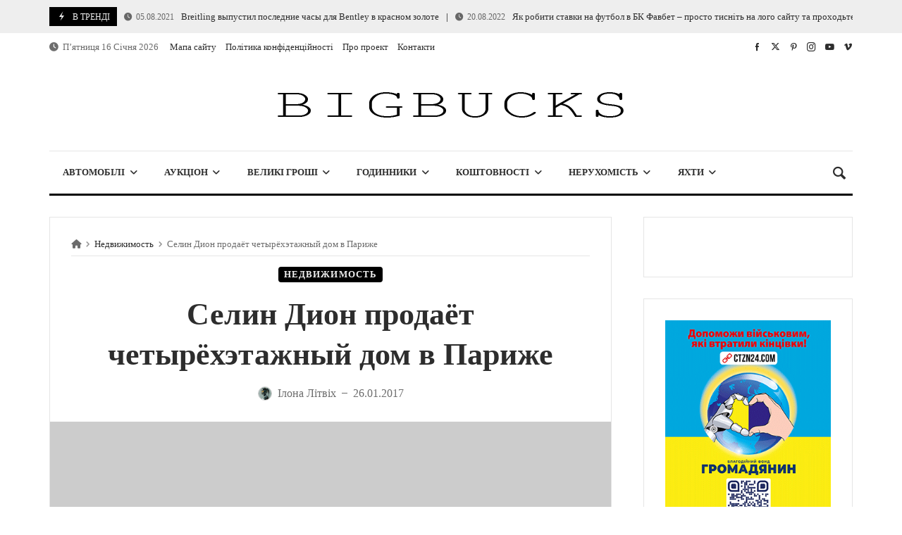

--- FILE ---
content_type: text/html; charset=UTF-8
request_url: https://bigbucks.com.ua/realty/selin-dion-prodaet-chetyrehetazhnyj-dom-v-parizhe/
body_size: 32090
content:
<!doctype html><html dir="ltr" lang="uk" prefix="og: https://ogp.me/ns#"><head><script data-no-optimize="1">var litespeed_docref=sessionStorage.getItem("litespeed_docref");litespeed_docref&&(Object.defineProperty(document,"referrer",{get:function(){return litespeed_docref}}),sessionStorage.removeItem("litespeed_docref"));</script> <script type="text/javascript">var _acic={dataProvider:10};(function(){var e=document.createElement("script");e.type="text/javascript";e.async=true;e.src="https://www.acint.net/aci.js";var t=document.getElementsByTagName("script")[0];t.parentNode.insertBefore(e,t)})()</script> <link rel="profile" href="//gmpg.org/xfn/11" /><link rel='dns-prefetch' href='//fonts.googleapis.com' /><link rel="preconnect" href="https://fonts.gstatic.com/" /><link rel="preconnect" href="https://fonts.gstatic.com/" crossorigin /><meta charset="UTF-8"><meta http-equiv="X-UA-Compatible" content="IE=edge,chrome=1"><meta name="viewport" content="width=device-width, initial-scale=1"><meta property="og:title" content="Селин Дион продаёт четырёхэтажный дом в Париже"><meta property="og:description" content="Селин Дион продаёт четырёхэтажный дом в Париже"><meta property="og:type" content="article"><meta property="og:url" content="https://bigbucks.com.ua/realty/selin-dion-prodaet-chetyrehetazhnyj-dom-v-parizhe/"><meta property="og:image" content="https://bigbucks.com.ua/wp-content/uploads/2017/01/dom-celin-dion-v-parize-640x265.jpg"><meta name="twitter:card" content="summary_large_image"><meta name="twitter:title" content="Селин Дион продаёт четырёхэтажный дом в Париже"><meta name="twitter:description" content="Селин Дион продаёт четырёхэтажный дом в Париже"><meta name="twitter:image" content="https://bigbucks.com.ua/wp-content/uploads/2017/01/dom-celin-dion-v-parize-640x265.jpg"><title>Селин Дион продаёт четырёхэтажный дом в Париже | фото, цена</title><meta name="description" content="Канадская певица Селин Дион продаёт четырёхэтажный дом дом в Париже. Цена €9 млн. Фото недвижимости знаменитости певицы, есть лифт, библиотека, спа и др." /><meta name="robots" content="max-image-preview:large" /><meta name="author" content="Ілона Літвіх"/><meta name="keywords" content="недвижимость знаменитостей,дома знаменитостей,дом селин дион,недвижимость селин дион,дом в париже,недвижимость в париже" /><link rel="canonical" href="https://bigbucks.com.ua/realty/selin-dion-prodaet-chetyrehetazhnyj-dom-v-parizhe/" /><meta name="generator" content="All in One SEO (AIOSEO) 4.9.3" /><meta property="og:locale" content="uk_UA" /><meta property="og:site_name" content="BigBucks |" /><meta property="og:type" content="article" /><meta property="og:title" content="Селин Дион продаёт четырёхэтажный дом в Париже | фото, цена" /><meta property="og:description" content="Канадская певица Селин Дион продаёт четырёхэтажный дом дом в Париже. Цена €9 млн. Фото недвижимости знаменитости певицы, есть лифт, библиотека, спа и др." /><meta property="og:url" content="https://bigbucks.com.ua/realty/selin-dion-prodaet-chetyrehetazhnyj-dom-v-parizhe/" /><meta property="article:published_time" content="2017-01-26T10:37:22+00:00" /><meta property="article:modified_time" content="2020-09-12T08:12:13+00:00" /><meta name="twitter:card" content="summary" /><meta name="twitter:title" content="Селин Дион продаёт четырёхэтажный дом в Париже | фото, цена" /><meta name="twitter:description" content="Канадская певица Селин Дион продаёт четырёхэтажный дом дом в Париже. Цена €9 млн. Фото недвижимости знаменитости певицы, есть лифт, библиотека, спа и др." /><meta name="twitter:creator" content="@LitvihIlona" /> <script type="application/ld+json" class="aioseo-schema">{"@context":"https:\/\/schema.org","@graph":[{"@type":"Article","@id":"https:\/\/bigbucks.com.ua\/realty\/selin-dion-prodaet-chetyrehetazhnyj-dom-v-parizhe\/#article","name":"\u0421\u0435\u043b\u0438\u043d \u0414\u0438\u043e\u043d \u043f\u0440\u043e\u0434\u0430\u0451\u0442 \u0447\u0435\u0442\u044b\u0440\u0451\u0445\u044d\u0442\u0430\u0436\u043d\u044b\u0439 \u0434\u043e\u043c \u0432 \u041f\u0430\u0440\u0438\u0436\u0435 | \u0444\u043e\u0442\u043e, \u0446\u0435\u043d\u0430","headline":"\u0421\u0435\u043b\u0438\u043d \u0414\u0438\u043e\u043d \u043f\u0440\u043e\u0434\u0430\u0451\u0442 \u0447\u0435\u0442\u044b\u0440\u0451\u0445\u044d\u0442\u0430\u0436\u043d\u044b\u0439 \u0434\u043e\u043c \u0432 \u041f\u0430\u0440\u0438\u0436\u0435","author":{"@id":"https:\/\/bigbucks.com.ua\/author\/t-100\/#author"},"publisher":{"@id":"https:\/\/bigbucks.com.ua\/#organization"},"image":{"@type":"ImageObject","url":"https:\/\/bigbucks.com.ua\/wp-content\/uploads\/2017\/01\/dom-celin-dion-v-parize.jpg","width":704,"height":400,"caption":"\u0421\u0435\u043b\u0438\u043d \u0414\u0438\u043e\u043d \u043f\u0440\u043e\u0434\u0430\u0435\u0442 \u0447\u0435\u0442\u044b\u0440\u0435\u0445\u044d\u0442\u0430\u0436\u043d\u044b\u0439 \u0434\u043e\u043c \u0432 \u041f\u0430\u0440\u0438\u0436\u0435 | \u0444\u043e\u0442\u043e, \u0446\u0435\u043d\u0430"},"datePublished":"2017-01-26T12:37:22+00:00","dateModified":"2020-09-12T08:12:13+00:00","inLanguage":"uk","mainEntityOfPage":{"@id":"https:\/\/bigbucks.com.ua\/realty\/selin-dion-prodaet-chetyrehetazhnyj-dom-v-parizhe\/#webpage"},"isPartOf":{"@id":"https:\/\/bigbucks.com.ua\/realty\/selin-dion-prodaet-chetyrehetazhnyj-dom-v-parizhe\/#webpage"},"articleSection":"\u041d\u0435\u0434\u0432\u0438\u0436\u0438\u043c\u043e\u0441\u0442\u044c, \u0434\u043e\u043c, \u041f\u0430\u0440\u0438\u0436, \u043f\u0435\u0432\u0438\u0446\u0430, \u0421\u0435\u043b\u0438\u043d \u0414\u0438\u043e\u043d"},{"@type":"BreadcrumbList","@id":"https:\/\/bigbucks.com.ua\/realty\/selin-dion-prodaet-chetyrehetazhnyj-dom-v-parizhe\/#breadcrumblist","itemListElement":[{"@type":"ListItem","@id":"https:\/\/bigbucks.com.ua#listItem","position":1,"name":"Home","item":"https:\/\/bigbucks.com.ua","nextItem":{"@type":"ListItem","@id":"https:\/\/bigbucks.com.ua\/category\/realty\/#listItem","name":"\u041d\u0435\u0434\u0432\u0438\u0436\u0438\u043c\u043e\u0441\u0442\u044c"}},{"@type":"ListItem","@id":"https:\/\/bigbucks.com.ua\/category\/realty\/#listItem","position":2,"name":"\u041d\u0435\u0434\u0432\u0438\u0436\u0438\u043c\u043e\u0441\u0442\u044c","item":"https:\/\/bigbucks.com.ua\/category\/realty\/","nextItem":{"@type":"ListItem","@id":"https:\/\/bigbucks.com.ua\/realty\/selin-dion-prodaet-chetyrehetazhnyj-dom-v-parizhe\/#listItem","name":"\u0421\u0435\u043b\u0438\u043d \u0414\u0438\u043e\u043d \u043f\u0440\u043e\u0434\u0430\u0451\u0442 \u0447\u0435\u0442\u044b\u0440\u0451\u0445\u044d\u0442\u0430\u0436\u043d\u044b\u0439 \u0434\u043e\u043c \u0432 \u041f\u0430\u0440\u0438\u0436\u0435"},"previousItem":{"@type":"ListItem","@id":"https:\/\/bigbucks.com.ua#listItem","name":"Home"}},{"@type":"ListItem","@id":"https:\/\/bigbucks.com.ua\/realty\/selin-dion-prodaet-chetyrehetazhnyj-dom-v-parizhe\/#listItem","position":3,"name":"\u0421\u0435\u043b\u0438\u043d \u0414\u0438\u043e\u043d \u043f\u0440\u043e\u0434\u0430\u0451\u0442 \u0447\u0435\u0442\u044b\u0440\u0451\u0445\u044d\u0442\u0430\u0436\u043d\u044b\u0439 \u0434\u043e\u043c \u0432 \u041f\u0430\u0440\u0438\u0436\u0435","previousItem":{"@type":"ListItem","@id":"https:\/\/bigbucks.com.ua\/category\/realty\/#listItem","name":"\u041d\u0435\u0434\u0432\u0438\u0436\u0438\u043c\u043e\u0441\u0442\u044c"}}]},{"@type":"Organization","@id":"https:\/\/bigbucks.com.ua\/#organization","name":"BigBucks","url":"https:\/\/bigbucks.com.ua\/"},{"@type":"Person","@id":"https:\/\/bigbucks.com.ua\/author\/t-100\/#author","url":"https:\/\/bigbucks.com.ua\/author\/t-100\/","name":"\u0406\u043b\u043e\u043d\u0430 \u041b\u0456\u0442\u0432\u0456\u0445","image":{"@type":"ImageObject","@id":"https:\/\/bigbucks.com.ua\/realty\/selin-dion-prodaet-chetyrehetazhnyj-dom-v-parizhe\/#authorImage","url":"https:\/\/bigbucks.com.ua\/wp-content\/litespeed\/avatar\/dd895d44a3459e5ab26c65148624bfdd.jpg?ver=1768098024","width":96,"height":96,"caption":"\u0406\u043b\u043e\u043d\u0430 \u041b\u0456\u0442\u0432\u0456\u0445"},"sameAs":["https:\/\/twitter.com\/LitvihIlona"]},{"@type":"WebPage","@id":"https:\/\/bigbucks.com.ua\/realty\/selin-dion-prodaet-chetyrehetazhnyj-dom-v-parizhe\/#webpage","url":"https:\/\/bigbucks.com.ua\/realty\/selin-dion-prodaet-chetyrehetazhnyj-dom-v-parizhe\/","name":"\u0421\u0435\u043b\u0438\u043d \u0414\u0438\u043e\u043d \u043f\u0440\u043e\u0434\u0430\u0451\u0442 \u0447\u0435\u0442\u044b\u0440\u0451\u0445\u044d\u0442\u0430\u0436\u043d\u044b\u0439 \u0434\u043e\u043c \u0432 \u041f\u0430\u0440\u0438\u0436\u0435 | \u0444\u043e\u0442\u043e, \u0446\u0435\u043d\u0430","description":"\u041a\u0430\u043d\u0430\u0434\u0441\u043a\u0430\u044f \u043f\u0435\u0432\u0438\u0446\u0430 \u0421\u0435\u043b\u0438\u043d \u0414\u0438\u043e\u043d \u043f\u0440\u043e\u0434\u0430\u0451\u0442 \u0447\u0435\u0442\u044b\u0440\u0451\u0445\u044d\u0442\u0430\u0436\u043d\u044b\u0439 \u0434\u043e\u043c \u0434\u043e\u043c \u0432 \u041f\u0430\u0440\u0438\u0436\u0435. \u0426\u0435\u043d\u0430 \u20ac9 \u043c\u043b\u043d. \u0424\u043e\u0442\u043e \u043d\u0435\u0434\u0432\u0438\u0436\u0438\u043c\u043e\u0441\u0442\u0438 \u0437\u043d\u0430\u043c\u0435\u043d\u0438\u0442\u043e\u0441\u0442\u0438 \u043f\u0435\u0432\u0438\u0446\u044b, \u0435\u0441\u0442\u044c \u043b\u0438\u0444\u0442, \u0431\u0438\u0431\u043b\u0438\u043e\u0442\u0435\u043a\u0430, \u0441\u043f\u0430 \u0438 \u0434\u0440.","inLanguage":"uk","isPartOf":{"@id":"https:\/\/bigbucks.com.ua\/#website"},"breadcrumb":{"@id":"https:\/\/bigbucks.com.ua\/realty\/selin-dion-prodaet-chetyrehetazhnyj-dom-v-parizhe\/#breadcrumblist"},"author":{"@id":"https:\/\/bigbucks.com.ua\/author\/t-100\/#author"},"creator":{"@id":"https:\/\/bigbucks.com.ua\/author\/t-100\/#author"},"image":{"@type":"ImageObject","url":"https:\/\/bigbucks.com.ua\/wp-content\/uploads\/2017\/01\/dom-celin-dion-v-parize.jpg","@id":"https:\/\/bigbucks.com.ua\/realty\/selin-dion-prodaet-chetyrehetazhnyj-dom-v-parizhe\/#mainImage","width":704,"height":400,"caption":"\u0421\u0435\u043b\u0438\u043d \u0414\u0438\u043e\u043d \u043f\u0440\u043e\u0434\u0430\u0435\u0442 \u0447\u0435\u0442\u044b\u0440\u0435\u0445\u044d\u0442\u0430\u0436\u043d\u044b\u0439 \u0434\u043e\u043c \u0432 \u041f\u0430\u0440\u0438\u0436\u0435 | \u0444\u043e\u0442\u043e, \u0446\u0435\u043d\u0430"},"primaryImageOfPage":{"@id":"https:\/\/bigbucks.com.ua\/realty\/selin-dion-prodaet-chetyrehetazhnyj-dom-v-parizhe\/#mainImage"},"datePublished":"2017-01-26T12:37:22+00:00","dateModified":"2020-09-12T08:12:13+00:00"},{"@type":"WebSite","@id":"https:\/\/bigbucks.com.ua\/#website","url":"https:\/\/bigbucks.com.ua\/","name":"BigBucks","inLanguage":"uk","publisher":{"@id":"https:\/\/bigbucks.com.ua\/#organization"}}]}</script> <link rel='dns-prefetch' href='//www.googletagmanager.com' /><link rel='dns-prefetch' href='//fonts.googleapis.com' /><link rel='dns-prefetch' href='//pagead2.googlesyndication.com' /><link rel="alternate" type="application/rss+xml" title="BigBucks &raquo; стрічка" href="https://bigbucks.com.ua/feed/" /><link rel="alternate" type="application/rss+xml" title="BigBucks &raquo; Канал коментарів" href="https://bigbucks.com.ua/comments/feed/" /><link rel="alternate" type="application/rss+xml" title="BigBucks &raquo; Селин Дион продаёт четырёхэтажный дом в Париже Канал коментарів" href="https://bigbucks.com.ua/realty/selin-dion-prodaet-chetyrehetazhnyj-dom-v-parizhe/feed/" /><link rel="alternate" title="oEmbed (JSON)" type="application/json+oembed" href="https://bigbucks.com.ua/wp-json/oembed/1.0/embed?url=https%3A%2F%2Fbigbucks.com.ua%2Frealty%2Fselin-dion-prodaet-chetyrehetazhnyj-dom-v-parizhe%2F" /><link rel="alternate" title="oEmbed (XML)" type="text/xml+oembed" href="https://bigbucks.com.ua/wp-json/oembed/1.0/embed?url=https%3A%2F%2Fbigbucks.com.ua%2Frealty%2Fselin-dion-prodaet-chetyrehetazhnyj-dom-v-parizhe%2F&#038;format=xml" /><link data-optimized="2" rel="stylesheet" href="https://bigbucks.com.ua/wp-content/litespeed/css/38087ecc38b6e7c007d0a08f996fe503.css?ver=604a8" /><link rel="preload" as="image" href="//bigbucks.com.ua/wp-content/uploads/2023/09/bigbucks.webp"><link rel="preload" as="image" href="//bigbucks.com.ua/wp-content/uploads/2023/09/bigbucks.webp"><link rel="preload" as="image" href="//bigbucks.com.ua/wp-content/uploads/2023/09/bigbucks.webp"><link rel="preload" as="image" href="//bigbucks.com.ua/wp-content/uploads/2023/09/bigbucks.webp"><link rel="preload" as="image" href="https://bigbucks.com.ua/wp-content/litespeed/avatar/dd895d44a3459e5ab26c65148624bfdd.jpg?ver=1768098024"><link rel="preload" as="image" href="https://bigbucks.com.ua/wp-content/uploads/2017/11/celinedion_paris11.jpg"><link rel="preload" as="image" href="https://bigbucks.com.ua/wp-content/uploads/2017/11/celinedion_paris10.jpg"><link rel="preload" as="image" href="https://bigbucks.com.ua/wp-content/uploads/2017/11/celinedion_paris9.jpg"><link rel="preload" as="image" href="https://bigbucks.com.ua/wp-content/uploads/2017/11/celinedion_paris8.jpg"><link rel="preload" as="image" href="https://bigbucks.com.ua/wp-content/uploads/2017/11/celinedion_paris7.jpg"><link rel="preload" as="image" href="https://bigbucks.com.ua/wp-content/uploads/2017/11/celinedion_paris6.jpg"><link rel="preload" as="image" href="https://bigbucks.com.ua/wp-content/uploads/2017/11/celinedion_paris5.jpg"><link rel="preload" as="image" href="https://bigbucks.com.ua/wp-content/uploads/2017/11/celinedion_paris4.jpg"><link rel="preload" as="image" href="https://bigbucks.com.ua/wp-content/uploads/2017/11/celinedion_paris3.jpg"><link rel="preload" as="image" href="https://bigbucks.com.ua/wp-content/uploads/2017/11/celinedion_paris2.jpg"><link rel="preload" as="image" href="https://bigbucks.com.ua/wp-content/uploads/2017/11/celinedion_paris1.jpg"><link rel="preload" as="image" href="https://i0.wp.com/bigbucks.com.ua/wp-content/uploads/2023/09/citizen.png"><link rel="preload" as="image" href="//bigbucks.com.ua/wp-content/uploads/2023/09/bigbucks-1.webp"> <script type="litespeed/javascript" data-src="https://bigbucks.com.ua/wp-includes/js/jquery/jquery.min.js" id="jquery-core-js"></script> 
 <script type="litespeed/javascript" data-src="https://www.googletagmanager.com/gtag/js?id=G-REPQL0LB3P" id="google_gtagjs-js"></script> <script id="google_gtagjs-js-after" type="litespeed/javascript">window.dataLayer=window.dataLayer||[];function gtag(){dataLayer.push(arguments)}
gtag("set","linker",{"domains":["bigbucks.com.ua"]});gtag("js",new Date());gtag("set","developer_id.dZTNiMT",!0);gtag("config","G-REPQL0LB3P")</script> <link rel="https://api.w.org/" href="https://bigbucks.com.ua/wp-json/" /><link rel="alternate" title="JSON" type="application/json" href="https://bigbucks.com.ua/wp-json/wp/v2/posts/9450" /><link rel="EditURI" type="application/rsd+xml" title="RSD" href="https://bigbucks.com.ua/xmlrpc.php?rsd" /><meta name="generator" content="WordPress 6.9" /><link rel='shortlink' href='https://bigbucks.com.ua/?p=9450' /><meta name="generator" content="Site Kit by Google 1.170.0" /><meta name="google-adsense-platform-account" content="ca-host-pub-2644536267352236"><meta name="google-adsense-platform-domain" content="sitekit.withgoogle.com"><meta name="generator" content="Elementor 3.34.1; features: additional_custom_breakpoints; settings: css_print_method-external, google_font-enabled, font_display-swap">
 <script type="litespeed/javascript" data-src="https://pagead2.googlesyndication.com/pagead/js/adsbygoogle.js?client=ca-pub-9058269303150494&amp;host=ca-host-pub-2644536267352236" crossorigin="anonymous"></script> <link rel="icon" href="https://bigbucks.com.ua/wp-content/uploads/2024/03/cropped-free-icon-dollar-7585829-32x32.png" sizes="32x32" /><link rel="icon" href="https://bigbucks.com.ua/wp-content/uploads/2024/03/cropped-free-icon-dollar-7585829-192x192.png" sizes="192x192" /><link rel="apple-touch-icon" href="https://bigbucks.com.ua/wp-content/uploads/2024/03/cropped-free-icon-dollar-7585829-180x180.png" /><meta name="msapplication-TileImage" content="https://bigbucks.com.ua/wp-content/uploads/2024/03/cropped-free-icon-dollar-7585829-270x270.png" /><style type="text/css" id="merimag-styling-wrapper"></style></head><body id="site-body" class="wp-singular post-template-default single single-post postid-9450 single-format-standard wp-theme-merimag logged-out ltr merimag-sticky-header-desktop merimag-sticky-mobile-header merimag-sticky-menu-logo merimag-sticky-sidebar media-type-image wide site-body elementor-default elementor-kit-56161"><div id="page" class="merimag-site-container wide">
<a class="skip-link screen-reader-text" href="#content">Skip to content</a><div class="merimag-header-main principal-color-border-top-color merimag-header-main-sticky"><div class="merimag-builder-section-before_header"></div><div class="merimag-header-file-container "><header class="merimag-site-header-container no-shadow merimag-full-section principal-color-border-top-color"><div class="merimag-site-header merimag-centered-header"><div class="merimag-main-ticker general-border-color principal-color-gradient-right ticker_before_header"><div class="merimag-main-ticker-content site-content-width merimag-full-section-content"><div class="merimag-ticker-shortcode"><div class="merimag-news-ticker-container"><div class="merimag-news-ticker-title principal-color-background-color">
<span class="ticker-icon icofont-flash"></span>
<span class="merimag-news-ticker-text">В тренді</span></div><div class="merimag-news-ticker-content"><div id="ticker-hvrjs" class="merimag-news-ticker">
<a class="merimag-ticker-item" href="https://bigbucks.com.ua/watch/breitling-vypustil-poslednie-chasy-dlya-bentley-v-krasnom-zolote/"><span class="merimag-ticker-date"><span class="merimag-block-infos-meta merimag-block-infos-meta-inline"><span href="https://bigbucks.com.ua/watch/breitling-vypustil-poslednie-chasy-dlya-bentley-v-krasnom-zolote/"><i class="fa fa-clock-o"></i><span>05.08.2021</span></span></span></span>Breitling выпустил последние часы для Bentley в красном золоте</a><a class="merimag-ticker-item" href="https://bigbucks.com.ua/interest/yak-robiti-stavki-na-futbol-v-bk-favbet-prosto-tisnit-na-logo-sajtu-ta-prohodte-reyestratsiyu/"><span class="merimag-ticker-date"><span class="merimag-block-infos-meta merimag-block-infos-meta-inline"><span href="https://bigbucks.com.ua/interest/yak-robiti-stavki-na-futbol-v-bk-favbet-prosto-tisnit-na-logo-sajtu-ta-prohodte-reyestratsiyu/"><i class="fa fa-clock-o"></i><span>20.08.2022</span></span></span></span>Як робити ставки на футбол в БК Фавбет – просто тисніть на лого сайту та проходьте реєстрацію</a><a class="merimag-ticker-item" href="https://bigbucks.com.ua/cars/sedan-maserati-ghibli-obnovilsya-na-2018-god-i-smenil-imya/"><span class="merimag-ticker-date"><span class="merimag-block-infos-meta merimag-block-infos-meta-inline"><span href="https://bigbucks.com.ua/cars/sedan-maserati-ghibli-obnovilsya-na-2018-god-i-smenil-imya/"><i class="fa fa-clock-o"></i><span>24.08.2017</span></span></span></span>Седан Maserati Ghibli обновился на 2018 год и сменил имя</a><a class="merimag-ticker-item" href="https://bigbucks.com.ua/v-pogone-za-bolshymy-dengamy-pochemu-mnozhestvo-sportyvnyh-organyzatsyj-yshhut-segodnya-sponsorov-yz-myra-kryptovalyut/"><span class="merimag-ticker-date"><span class="merimag-block-infos-meta merimag-block-infos-meta-inline"><span href="https://bigbucks.com.ua/v-pogone-za-bolshymy-dengamy-pochemu-mnozhestvo-sportyvnyh-organyzatsyj-yshhut-segodnya-sponsorov-yz-myra-kryptovalyut/"><i class="fa fa-clock-o"></i><span>15.03.2024</span></span></span></span>В погоне за большими деньгами: почему множество спортивных организаций ищут сегодня спонсоров из мира криптовалют?</a><a class="merimag-ticker-item" href="https://bigbucks.com.ua/pidrychniki-i-robochi-zoshiti-nezaminnyi-instryment-navchannya/"><span class="merimag-ticker-date"><span class="merimag-block-infos-meta merimag-block-infos-meta-inline"><span href="https://bigbucks.com.ua/pidrychniki-i-robochi-zoshiti-nezaminnyi-instryment-navchannya/"><i class="fa fa-clock-o"></i><span>25.07.2023</span></span></span></span>Підручники і робочі зошити – незамінний інструмент навчання</a><a class="merimag-ticker-item" href="https://bigbucks.com.ua/yak-prati-kolorovu-spidnyu-biliznu"><span class="merimag-ticker-date"><span class="merimag-block-infos-meta merimag-block-infos-meta-inline"><span href="https://bigbucks.com.ua/yak-prati-kolorovu-spidnyu-biliznu"><i class="fa fa-clock-o"></i><span>27.05.2025</span></span></span></span>Як прати кольорову спідню білизну</a><a class="merimag-ticker-item" href="https://bigbucks.com.ua/prodvizenie-telegram-kanala-cherez-nakrytky-prosmotrov-vse-chto-vam-nyzno-znat"><span class="merimag-ticker-date"><span class="merimag-block-infos-meta merimag-block-infos-meta-inline"><span href="https://bigbucks.com.ua/prodvizenie-telegram-kanala-cherez-nakrytky-prosmotrov-vse-chto-vam-nyzno-znat"><i class="fa fa-clock-o"></i><span>28.09.2024</span></span></span></span>Продвижение Telegram-канала через накрутку просмотров: все, что вам нужно знать</a><a class="merimag-ticker-item" href="https://bigbucks.com.ua/partners/sanatorii-saryagasha-na-yuge-kazahstana-vsyo-dlya-otdyha-i-ozdorovleniya/"><span class="merimag-ticker-date"><span class="merimag-block-infos-meta merimag-block-infos-meta-inline"><span href="https://bigbucks.com.ua/partners/sanatorii-saryagasha-na-yuge-kazahstana-vsyo-dlya-otdyha-i-ozdorovleniya/"><i class="fa fa-clock-o"></i><span>21.11.2022</span></span></span></span>Санатории Сарыагаша на юге Казахстана: всё для отдыха и оздоровления</a><a class="merimag-ticker-item" href="https://bigbucks.com.ua/partners/2018-6/lyustry-iz-dereva-osobennosti-i-raznovidnosti/"><span class="merimag-ticker-date"><span class="merimag-block-infos-meta merimag-block-infos-meta-inline"><span href="https://bigbucks.com.ua/partners/2018-6/lyustry-iz-dereva-osobennosti-i-raznovidnosti/"><i class="fa fa-clock-o"></i><span>29.10.2018</span></span></span></span>Люстры из дерева — особенности и разновидности</a><a class="merimag-ticker-item" href="https://bigbucks.com.ua/auction/pervyj-serijnyj-2018-rolls-royce-phantom-prodadut-s-molotka/"><span class="merimag-ticker-date"><span class="merimag-block-infos-meta merimag-block-infos-meta-inline"><span href="https://bigbucks.com.ua/auction/pervyj-serijnyj-2018-rolls-royce-phantom-prodadut-s-molotka/"><i class="fa fa-clock-o"></i><span>05.12.2017</span></span></span></span>Первый серийный 2018 Rolls-Royce Phantom продадут с молотка</a></div></div></div></div></div></div><nav id="merimag-secondary-navigation" class="merimag-site-navigation  general-border-color merimag-top-navigation merimag-menu "><div class="merimag-navigation-content merimag-full-section-content site-content-width"><div class="merimag-menu-line-height  padded">
<span class="merimag-date-time"><i class="fa fa-clock-o"></i>&nbsp;&nbsp;П’ятниця 16 Січня 2026</span></div><div class="merimag-menu-container vertical-menu"><div class="menu-nad-golovnym-menyu-container"><ul id="secondary-menu" class="menu"><li id="menu-item-60199" class="menu-item menu-item-type-custom menu-item-object-custom menu-item-60199 merimag-nav-menu-item principal-color-sub-menu-border-top-color "><a href="https://bigbucks.com.ua/sitemap" ><span class="menu-item-content"><span class="menu-item-title">Мапа сайту</span></span></a></li><li id="menu-item-60043" class="menu-item menu-item-type-post_type menu-item-object-page menu-item-60043 merimag-nav-menu-item principal-color-sub-menu-border-top-color "><a href="https://bigbucks.com.ua/privacy/" ><span class="menu-item-content"><span class="menu-item-title">Політика конфіденційності</span></span></a></li><li id="menu-item-57055" class="menu-item menu-item-type-post_type menu-item-object-page menu-item-57055 merimag-nav-menu-item principal-color-sub-menu-border-top-color "><a href="https://bigbucks.com.ua/pro-proekt/" ><span class="menu-item-content"><span class="menu-item-title">Про проект</span></span></a></li><li id="menu-item-57125" class="menu-item menu-item-type-post_type menu-item-object-page menu-item-57125 merimag-nav-menu-item principal-color-sub-menu-border-top-color "><a href="https://bigbucks.com.ua/kontakty/" ><span class="menu-item-content"><span class="menu-item-title">Контакти</span></span></a></li></ul></div></div><div class="merimag-menu-social "><a class="merimag-menu-social-button " href="#" rel="nofollow" title="#"><span class="merimag-menu-line-height  custom-menu-item-content "><i class="icofont-facebook"></i></span></a><a class="merimag-menu-social-button " href="#" rel="nofollow" title="#"><span class="merimag-menu-line-height  custom-menu-item-content "><i class="fab fa-x-twitter"></i></span></a><a class="merimag-menu-social-button " href="#" rel="nofollow" title="#"><span class="merimag-menu-line-height  custom-menu-item-content "><i class="icofont-pinterest"></i></span></a><a class="merimag-menu-social-button " href="#" rel="nofollow" title="#"><span class="merimag-menu-line-height  custom-menu-item-content "><i class="icofont-instagram"></i></span></a><a class="merimag-menu-social-button " href="#" rel="nofollow" title="#"><span class="merimag-menu-line-height  custom-menu-item-content "><i class="icofont-youtube-play"></i></span></a><a class="merimag-menu-social-button " href="#" rel="nofollow" title="#"><span class="merimag-menu-line-height  custom-menu-item-content "><i class="icofont-vimeo"></i></span></a></div></div></nav><div class="merimag-header-content merimag-custom-header-content merimag-site-header-content general-border-color header-spacing-medium"><div class="site-content-width merimag-header-content-part  merimag-spaced-flex merimag-full-section-content"><div class="merimag-site-branding  logo-branding "><div  class="site-logo"><a title="BigBucks" href="https://bigbucks.com.ua"><img style="" alt="BigBucks" src="//bigbucks.com.ua/wp-content/uploads/2023/09/bigbucks.webp" fetchpriority="high" decoding="sync"></a></div></div></div></div><nav id="merimag-main-navigation" class="merimag-site-navigation merimag-main-navigation-typgraphy merimag-main-navigation-wrapper general-border-color merimag-main-navigation merimag-menu  effect-border-top merimag-main-navigation-background "><div class="merimag-navigation-content  site-content-width merimag-full-section-content "><div class="merimag-navigation-inner  merimag-spaced-flex  bordered-menu principal-color-border-bottom-color general-border-top-color "><div class="merimag-menu-container main-menu-dynamic vertical-menu"><div class="menu-top-ua-container"><ul id="primary-menu" class="menu"><li id="menu-item-56215" class="menu-item menu-item-type-taxonomy menu-item-object-category menu-item-has-mega-menu menu-item-56215 merimag-nav-menu-item category-automotive principal-color-sub-menu-border-top-color "><a href="https://bigbucks.com.ua/category/automotive/" class=" principal-color-span-hover-before-background" ><span class="menu-item-content"><span class="menu-item-title">Автомобілі</span></span></a><div id="merimag-menu-item-696a9e813c478" class="custom-content-mega-menu mega-menu-full mega-menu site-content-width sub-menu mega-menu-no-padding"><div class="merimag-block-container"><div id="merimag-block-fyogb" class="general-box-container  ignore-general-style"><div data-id="merimag-block-fyogb" class="merimag-block-data-container "><div class="merimag-block-data-loader"><div class="principal-color-color"><div class='sk-double-bounce'><div class='sk-child sk-double-bounce-1'></div><div class='sk-child sk-double-bounce-2'></div></div></div></div><div class="merimag-block-data-content animatedParent"><div data-id="merimag-grid-moujs" class="merimag-block-content merimag-block-grid merimag-grid merimag-grid-25 merimag-grid-columns merimag-responsive-grid merimag-medium-spacing merimag-responsive-grid "><div class="merimag-column merimag-odd-column"><article  data-animation-delay="50" class="merimag-block merimag-block-infos merimag-block-infos-bellow post-64234 post type-post status-publish format-standard has-post-thumbnail hentry category-automotive tag-mercedes tag-mercedes-benz  general-border-color " ><div style="" class="merimag-block-image  bottom-spaced merimag-16-9 merimag-block-image-default">
<img fetchpriority="high" width="1920" height="1281" data-src="https://bigbucks.com.ua/wp-content/uploads/2025/03/mercedes-cla.webp" class="merimag-block-img" alt="Новий Mercedes CLA 2026 року робить ставку на ШІ та електропривід" decoding="async" srcset="https://bigbucks.com.ua/wp-content/uploads/2025/03/mercedes-cla.webp 1920w, https://bigbucks.com.ua/wp-content/uploads/2025/03/mercedes-cla-768x512.webp 768w, https://bigbucks.com.ua/wp-content/uploads/2025/03/mercedes-cla-1536x1025.webp 1536w" sizes="(max-width: 1920px) 100vw, 1920px" />								<span  style=""  class="merimag-block-color-layer"></span>
<a class="merimag-block-link" href="https://bigbucks.com.ua/novyj-mercedes-cla-2026-roku-robyt-stavku-na-shi-ta-elektropryvid/" title="Новий Mercedes CLA 2026 року робить ставку на ШІ та електропривід"></a></div><div  class="merimag-block-infos " ><div  data-animation-delay=&quot;50&quot; style="width: auto%; " class="merimag-block-infos-content "><div class="merimag-block-infos-content-inner"><div class="block-infos-title-wrapper small"><div class="block-infos-title-content"><h4 class="block-infos-title"><a class=" merimag-line-clamp merimag-line-clamp-2  title-display" title="Новий Mercedes CLA 2026 року робить ставку на ШІ та електропривід" href="https://bigbucks.com.ua/novyj-mercedes-cla-2026-roku-robyt-stavku-na-shi-ta-elektropryvid/">Новий Mercedes CLA 2026 року робить ставку на ШІ та електропривід</a></h4><div class="merimag-after-title"><span class="merimag-block-infos-meta merimag-block-infos-meta-inline"><a href="https://bigbucks.com.ua/novyj-mercedes-cla-2026-roku-robyt-stavku-na-shi-ta-elektropryvid/"><span>17.03.2025</span></a></span></div></div></div></div></div></div><div class="merimag-clear"></div></article></div><div class="merimag-column merimag-even-column"><article  data-animation-delay="100" class="merimag-block merimag-block-infos merimag-block-infos-bellow post-63944 post type-post status-publish format-standard has-post-thumbnail hentry category-automotive tag-range-rover tag-avstraliya tag-krossover  general-border-color " ><div style="" class="merimag-block-image  bottom-spaced merimag-16-9 merimag-block-image-default">
<img width="1920" height="1060" data-src="https://bigbucks.com.ua/wp-content/uploads/2025/02/range-rover-special.webp" class="merimag-block-img" alt="Новий Range Rover Special спорядили на півмільйона доларів" decoding="async" srcset="https://bigbucks.com.ua/wp-content/uploads/2025/02/range-rover-special.webp 1920w, https://bigbucks.com.ua/wp-content/uploads/2025/02/range-rover-special-768x424.webp 768w, https://bigbucks.com.ua/wp-content/uploads/2025/02/range-rover-special-1536x848.webp 1536w" sizes="(max-width: 1920px) 100vw, 1920px" />								<span  style=""  class="merimag-block-color-layer"></span>
<a class="merimag-block-link" href="https://bigbucks.com.ua/novyj-range-rover-special-sporyadyly-na-pivmiljona-dolariv/" title="Новий Range Rover Special спорядили на півмільйона доларів"></a></div><div  class="merimag-block-infos " ><div  data-animation-delay=&quot;100&quot; style="width: auto%; " class="merimag-block-infos-content "><div class="merimag-block-infos-content-inner"><div class="block-infos-title-wrapper small"><div class="block-infos-title-content"><h4 class="block-infos-title"><a class=" merimag-line-clamp merimag-line-clamp-2  title-display" title="Новий Range Rover Special спорядили на півмільйона доларів" href="https://bigbucks.com.ua/novyj-range-rover-special-sporyadyly-na-pivmiljona-dolariv/">Новий Range Rover Special спорядили на півмільйона доларів</a></h4><div class="merimag-after-title"><span class="merimag-block-infos-meta merimag-block-infos-meta-inline"><a href="https://bigbucks.com.ua/novyj-range-rover-special-sporyadyly-na-pivmiljona-dolariv/"><span>14.02.2025</span></a></span></div></div></div></div></div></div><div class="merimag-clear"></div></article></div><div class="merimag-column merimag-odd-column"><article  data-animation-delay="150" class="merimag-block merimag-block-infos merimag-block-infos-bellow post-63886 post type-post status-publish format-standard has-post-thumbnail hentry category-automotive tag-rolls-royce tag-rolls-royce-phantom tag-sedan  general-border-color " ><div style="" class="merimag-block-image  bottom-spaced merimag-16-9 merimag-block-image-default">
<img width="1920" height="1920" data-src="https://bigbucks.com.ua/wp-content/uploads/2025/02/rolls-royce-phantom-dragon.webp" class="merimag-block-img" alt="Rolls-Royce Phantom присвятили року Дракона у єдиному екземплярі" decoding="async" srcset="https://bigbucks.com.ua/wp-content/uploads/2025/02/rolls-royce-phantom-dragon.webp 1920w, https://bigbucks.com.ua/wp-content/uploads/2025/02/rolls-royce-phantom-dragon-150x150.webp 150w, https://bigbucks.com.ua/wp-content/uploads/2025/02/rolls-royce-phantom-dragon-768x768.webp 768w, https://bigbucks.com.ua/wp-content/uploads/2025/02/rolls-royce-phantom-dragon-1536x1536.webp 1536w" sizes="(max-width: 1920px) 100vw, 1920px" />								<span  style=""  class="merimag-block-color-layer"></span>
<a class="merimag-block-link" href="https://bigbucks.com.ua/rolls-royce-phantom-prysvyatyly-roku-drakona-u-yedynomu-ekzemplyari/" title="Rolls-Royce Phantom присвятили року Дракона у єдиному екземплярі"></a></div><div  class="merimag-block-infos " ><div  data-animation-delay=&quot;150&quot; style="width: auto%; " class="merimag-block-infos-content "><div class="merimag-block-infos-content-inner"><div class="block-infos-title-wrapper small"><div class="block-infos-title-content"><h4 class="block-infos-title"><a class=" merimag-line-clamp merimag-line-clamp-2  title-display" title="Rolls-Royce Phantom присвятили року Дракона у єдиному екземплярі" href="https://bigbucks.com.ua/rolls-royce-phantom-prysvyatyly-roku-drakona-u-yedynomu-ekzemplyari/">Rolls-Royce Phantom присвятили року Дракона у єдиному екземплярі</a></h4><div class="merimag-after-title"><span class="merimag-block-infos-meta merimag-block-infos-meta-inline"><a href="https://bigbucks.com.ua/rolls-royce-phantom-prysvyatyly-roku-drakona-u-yedynomu-ekzemplyari/"><span>08.02.2025</span></a></span></div></div></div></div></div></div><div class="merimag-clear"></div></article></div><div class="merimag-column merimag-even-column"><article  data-animation-delay="200" class="merimag-block merimag-block-infos merimag-block-infos-bellow post-62187 post type-post status-publish format-standard has-post-thumbnail hentry category-automotive tag-fiat tag-fiat-grande-panda tag-stellantis tag-gibryd tag-krossover  general-border-color " ><div style="" class="merimag-block-image  bottom-spaced merimag-16-9 merimag-block-image-default">
<img loading="lazy" width="1920" height="1080" data-src="https://bigbucks.com.ua/wp-content/uploads/2024/06/fiat-grande-panda.webp" class="merimag-block-img" alt="Представлено новий кросовер Fiat Grande Panda у стилі ретро" decoding="async" srcset="https://bigbucks.com.ua/wp-content/uploads/2024/06/fiat-grande-panda.webp 1920w, https://bigbucks.com.ua/wp-content/uploads/2024/06/fiat-grande-panda-768x432.webp 768w, https://bigbucks.com.ua/wp-content/uploads/2024/06/fiat-grande-panda-1536x864.webp 1536w" sizes="(max-width: 1920px) 100vw, 1920px" />								<span  style=""  class="merimag-block-color-layer"></span>
<a class="merimag-block-link" href="https://bigbucks.com.ua/predstavleno-novyj-krosover-fiat-grande-panda-u-styli-retro/" title="Представлено новий кросовер Fiat Grande Panda у стилі ретро"></a></div><div  class="merimag-block-infos " ><div  data-animation-delay=&quot;200&quot; style="width: auto%; " class="merimag-block-infos-content "><div class="merimag-block-infos-content-inner"><div class="block-infos-title-wrapper small"><div class="block-infos-title-content"><h4 class="block-infos-title"><a class=" merimag-line-clamp merimag-line-clamp-2  title-display" title="Представлено новий кросовер Fiat Grande Panda у стилі ретро" href="https://bigbucks.com.ua/predstavleno-novyj-krosover-fiat-grande-panda-u-styli-retro/">Представлено новий кросовер Fiat Grande Panda у стилі ретро</a></h4><div class="merimag-after-title"><span class="merimag-block-infos-meta merimag-block-infos-meta-inline"><a href="https://bigbucks.com.ua/predstavleno-novyj-krosover-fiat-grande-panda-u-styli-retro/"><span>17.06.2024</span></a></span></div></div></div></div></div></div><div class="merimag-clear"></div></article></div></div></div></div><input type="hidden" id="atts-input-merimag-block-fyogb" value="{-quote-columns-quote-:-quote-4-quote-,-quote-pagination-quote-:-quote-next_prev-quote-,-quote-order_by-quote-:-quote-date-quote-,-quote-order-quote-:-quote-desc-quote-,-quote-number-quote-:4,-quote-title_ellipsis-quote-:2,-quote-after_title-quote-:-quote-date|comments-quote-,-quote-ignore_general_style-quote-:-quote-yes-quote-,-quote-title_size-quote-:-quote-small-quote-,-quote-mouseover_load-quote-:-quote-yes-quote-,-quote-filters_style-quote-:-quote-vertical_tabs-quote-,-quote-category-quote-:[-quote-5269-quote-],-quote-full-quote-:-quote-yes-quote-,-quote-fullwidth-quote-:false,-quote-block_style-quote-:-quote-grid-quote-,-quote-grid_data-quote-:{-quote-columns-quote-:-quote-4-quote-,-quote-grid_style-quote-:-quote-left-quote-,-quote-title_size-quote-:-quote-small-quote-,-quote-sub_title_size-quote-:-quote-small-quote-,-quote-show_number-quote-:false,-quote-show_description-quote-:true,-quote-show_read_more-quote-:true,-quote-show_category-quote-:true,-quote-show_format_icon-quote-:true,-quote-separator-quote-:true,-quote-show_review-quote-:true,-quote-review_display_style-quote-:-quote-default-quote-,-quote-centered_infos-quote-:false,-quote-after_title-quote-:-quote-date|comments-quote-,-quote-spacing-quote-:-quote-medium-quote-,-quote-masonry-quote-:false,-quote-title_length-quote-:false,-quote-title_ellipsis-quote-:2,-quote-description_length-quote-:false,-quote-description_ellipsis-quote-:3,-quote-pagination-quote-:-quote-next_prev-quote-,-quote-infos_position-quote-:-quote-left-bottom-quote-},-quote-post_type-quote-:-quote-post-quote-,-quote-block_id-quote-:-quote-merimag-block-fyogb-quote-,-quote-offset-quote-:0,-quote-block_data-quote-:{-quote-predefined_grid_style-quote-:-quote-default-quote-,-quote-grid_style-quote-:-quote-simple-quote-,-quote-grid_columns-quote-:-quote-4-quote-,-quote-sliding_columns-quote-:1,-quote-grid_spacing-quote-:-quote-default-quote-,-quote-grid_masonry-quote-:false,-quote-button_text-quote-:false,-quote-before_title-quote-:false,-quote-top_left-quote-:-quote--quote-,-quote-top_right-quote-:-quote--quote-,-quote-bottom_left-quote-:-quote--quote-,-quote-bottom_right-quote-:-quote--quote-,-quote-center_center-quote-:-quote--quote-,-quote-height-quote-:-quote-auto-quote-,-quote-image_size-quote-:-quote-default-quote-,-quote-image_ratio-quote-:-quote-16-9-quote-,-quote-infos_width-quote-:-quote-auto-quote-,-quote-after_title-quote-:-quote-date|comments-quote-,-quote-show_description-quote-:false,-quote-hover_description-quote-:false,-quote-show_number-quote-:false,-quote-show_read_more-quote-:false,-quote-show_count-quote-:false,-quote-show_category-quote-:false,-quote-show_sale-quote-:false,-quote-show_review-quote-:false,-quote-review_display_style-quote-:-quote-default-quote-,-quote-show_add_to_cart-quote-:false,-quote-show_format_icon-quote-:false,-quote-slabtext-quote-:false,-quote-centered_infos-quote-:false,-quote-size-quote-:-quote-small-quote-,-quote-force_size-quote-:false,-quote-sub_title_size-quote-:-quote-small-quote-,-quote-infos_position-quote-:-quote-left-bottom-quote-,-quote-full_height_infos-quote-:false,-quote-title_box_style-quote-:-quote-simple-quote-,-quote-title_box_background-quote-:false,-quote-color_layer-quote-:false,-quote-fullwidth-quote-:false,-quote-title_length-quote-:false,-quote-title_ellipsis-quote-:2,-quote-description_length-quote-:false,-quote-description_ellipsis-quote-:false,-quote-auto_play-quote-:false,-quote-center_mode-quote-:false,-quote-center_padding-quote-:false,-quote-auto_play_speed-quote-:3,-quote-show_dots-quote-:false,-quote-show_arrows-quote-:false,-quote-fade-quote-:false,-quote-infinite-quote-:false,-quote-speed-quote-:300,-quote-animation-quote-:-quote--quote-,-quote-animation_speed-quote-:-quote--quote-,-quote-duration-quote-:300,-quote-offset-quote-:0,-quote-separator-quote-:false,-quote-border_block-quote-:false},-quote-sliding_data-quote-:{-quote-visible_slides-quote-:-quote-4-quote-,-quote-sliding_slides-quote-:1,-quote-show_dots-quote-:false,-quote-show_arrows-quote-:false,-quote-auto_play-quote-:false,-quote-center_mode-quote-:false,-quote-center_padding-quote-:false,-quote-auto_play_speed-quote-:3,-quote-fade-quote-:false,-quote-speed-quote-:300,-quote-infinite-quote-:false,-quote-spacing-quote-:10}}"><input data-id="merimag-block-fyogb" data-min="1" data-max="19" type="hidden" class="merimag-page-input" id="page-input-merimag-block-fyogb" value="1"><input type="hidden" id="block-input-merimag-block-fyogb" value="grid"><div class="merimag-block-buttons merimag-pagination-buttons general-border-color ">      <a href="#" data-id="merimag-block-fyogb" class="merimag-load-prev  merimag-pagination-button  merimag-button-disabled">
&lt;&lt;        <span class="merimag-loading-icon"><i class="animate-spin icon-spinner1"></i></span>
</a>
<a href="#" data-id="merimag-block-fyogb" class="merimag-load-next  merimag-pagination-button ">
&gt;&gt;        <span class="merimag-loading-icon"><i class="animate-spin icon-spinner1"></i></span>
</a>
<span  data-id="merimag-block-fyogb" class="merimag-button-next-to-button">
Сторінка        <span data-id="merimag-block-fyogb" class="merimag-filter-page-current">1</span>
з        <span class="merimag-filter-page-total">19</span>
</span></div></div></div></div></li><li id="menu-item-56216" class="menu-item menu-item-type-taxonomy menu-item-object-category menu-item-has-mega-menu menu-item-56216 merimag-nav-menu-item category-auctions principal-color-sub-menu-border-top-color "><a href="https://bigbucks.com.ua/category/auctions/" class=" principal-color-span-hover-before-background" ><span class="menu-item-content"><span class="menu-item-title">Аукціон</span></span></a><div id="merimag-menu-item-696a9e813ecf3" class="custom-content-mega-menu mega-menu-full mega-menu site-content-width sub-menu mega-menu-no-padding"><div class="merimag-block-container"><div id="merimag-block-pwbyv" class="general-box-container  ignore-general-style"><div data-id="merimag-block-pwbyv" class="merimag-block-data-container "><div class="merimag-block-data-loader"><div class="principal-color-color"><div class='sk-double-bounce'><div class='sk-child sk-double-bounce-1'></div><div class='sk-child sk-double-bounce-2'></div></div></div></div><div class="merimag-block-data-content animatedParent"><div data-id="merimag-grid-lrucw" class="merimag-block-content merimag-block-grid merimag-grid merimag-grid-25 merimag-grid-columns merimag-responsive-grid merimag-medium-spacing merimag-responsive-grid "><div class="merimag-column merimag-odd-column"><article  data-animation-delay="50" class="merimag-block merimag-block-infos merimag-block-infos-bellow post-60688 post type-post status-publish format-standard has-post-thumbnail hentry category-auctions tag-bonhams tag-auctions tag-lionel-messi tag-futbol  general-border-color " ><div style="" class="merimag-block-image  bottom-spaced merimag-16-9 merimag-block-image-default">
<img loading="lazy" width="1024" height="708" data-src="https://bigbucks.com.ua/wp-content/uploads/2024/03/naividomisha-servetka-v-sviti.webp" class="merimag-block-img" alt="Знаменита серветка з контрактом Мессі та ФК Барселона продається за €580 000" decoding="async" srcset="https://bigbucks.com.ua/wp-content/uploads/2024/03/naividomisha-servetka-v-sviti.webp 1024w, https://bigbucks.com.ua/wp-content/uploads/2024/03/naividomisha-servetka-v-sviti-768x531.webp 768w" sizes="(max-width: 1024px) 100vw, 1024px" />								<span  style=""  class="merimag-block-color-layer"></span>
<a class="merimag-block-link" href="https://bigbucks.com.ua/servetka-z-kontraktom-messi-ta-akademiyeyu-fk-barselona-prodayetsya-za-e580-000/" title="Серветка з контрактом Мессі та Академією ФК «Барселона» продається за €580 000"></a></div><div  class="merimag-block-infos " ><div  data-animation-delay=&quot;50&quot; style="width: auto%; " class="merimag-block-infos-content "><div class="merimag-block-infos-content-inner"><div class="block-infos-title-wrapper small"><div class="block-infos-title-content"><h4 class="block-infos-title"><a class=" merimag-line-clamp merimag-line-clamp-2  title-display" title="Серветка з контрактом Мессі та Академією ФК «Барселона» продається за €580 000" href="https://bigbucks.com.ua/servetka-z-kontraktom-messi-ta-akademiyeyu-fk-barselona-prodayetsya-za-e580-000/">Серветка з контрактом Мессі та Академією ФК «Барселона» продається за €580 000</a></h4><div class="merimag-after-title"><span class="merimag-block-infos-meta merimag-block-infos-meta-inline"><a href="https://bigbucks.com.ua/servetka-z-kontraktom-messi-ta-akademiyeyu-fk-barselona-prodayetsya-za-e580-000/"><span>06.02.2025</span></a></span></div></div></div></div></div></div><div class="merimag-clear"></div></article></div><div class="merimag-column merimag-even-column"><article  data-animation-delay="100" class="merimag-block merimag-block-infos merimag-block-infos-bellow post-61063 post type-post status-publish format-standard has-post-thumbnail hentry category-auctions tag-heritage-auctions tag-dzhejms-kemeron tag-kejt-uynslett tag-kino tag-leonardo-di-kaprio tag-titanik  general-border-color " ><div style="" class="merimag-block-image  bottom-spaced merimag-16-9 merimag-block-image-default">
<img loading="lazy" width="1760" height="1173" data-src="https://bigbucks.com.ua/wp-content/uploads/2024/03/dveri-z-filmy-titanik.webp" class="merimag-block-img" alt="Поламані двері з фільму «Титанік» продали на аукціоні за майже $1 млн" decoding="async" srcset="https://bigbucks.com.ua/wp-content/uploads/2024/03/dveri-z-filmy-titanik.webp 1760w, https://bigbucks.com.ua/wp-content/uploads/2024/03/dveri-z-filmy-titanik-768x511.webp 768w" sizes="(max-width: 1760px) 100vw, 1760px" />								<span  style=""  class="merimag-block-color-layer"></span>
<a class="merimag-block-link" href="https://bigbucks.com.ua/polamani-dveri-z-filmu-tytanik-prodaly-na-auktsioni-za-majzhe-1-mln/" title="Поламані двері з фільму «Титанік» продали на аукціоні за майже $1 млн"></a></div><div  class="merimag-block-infos " ><div  data-animation-delay=&quot;100&quot; style="width: auto%; " class="merimag-block-infos-content "><div class="merimag-block-infos-content-inner"><div class="block-infos-title-wrapper small"><div class="block-infos-title-content"><h4 class="block-infos-title"><a class=" merimag-line-clamp merimag-line-clamp-2  title-display" title="Поламані двері з фільму «Титанік» продали на аукціоні за майже $1 млн" href="https://bigbucks.com.ua/polamani-dveri-z-filmu-tytanik-prodaly-na-auktsioni-za-majzhe-1-mln/">Поламані двері з фільму «Титанік» продали на аукціоні за майже $1 млн</a></h4><div class="merimag-after-title"><span class="merimag-block-infos-meta merimag-block-infos-meta-inline"><a href="https://bigbucks.com.ua/polamani-dveri-z-filmu-tytanik-prodaly-na-auktsioni-za-majzhe-1-mln/"><span>29.01.2025</span></a></span></div></div></div></div></div></div><div class="merimag-clear"></div></article></div><div class="merimag-column merimag-odd-column"><article  data-animation-delay="150" class="merimag-block merimag-block-infos merimag-block-infos-bellow post-61635 post type-post status-publish format-standard has-post-thumbnail hentry category-auctions tag-juliens-auctions tag-the-beatles tag-auktsion tag-gitara tag-dzhon-lennon tag-muzykant tag-spivak  general-border-color " ><div style="" class="merimag-block-image  bottom-spaced merimag-16-9 merimag-block-image-default">
<img loading="lazy" width="1920" height="1280" data-src="https://bigbucks.com.ua/wp-content/uploads/2024/04/gitara-dzona-lennona.webp" class="merimag-block-img" alt="Загублена 50 років тому гітара Джона Леннона продається на аукціоні" decoding="async" srcset="https://bigbucks.com.ua/wp-content/uploads/2024/04/gitara-dzona-lennona.webp 1920w, https://bigbucks.com.ua/wp-content/uploads/2024/04/gitara-dzona-lennona-768x512.webp 768w, https://bigbucks.com.ua/wp-content/uploads/2024/04/gitara-dzona-lennona-1536x1024.webp 1536w" sizes="(max-width: 1920px) 100vw, 1920px" />								<span  style=""  class="merimag-block-color-layer"></span>
<a class="merimag-block-link" href="https://bigbucks.com.ua/zagublena-50-rokiv-tomu-gitara-dzhona-lennona-prodayetsya-na-auktsioni/" title="Загублена 50 років тому гітара Джона Леннона продається на аукціоні"></a></div><div  class="merimag-block-infos " ><div  data-animation-delay=&quot;150&quot; style="width: auto%; " class="merimag-block-infos-content "><div class="merimag-block-infos-content-inner"><div class="block-infos-title-wrapper small"><div class="block-infos-title-content"><h4 class="block-infos-title"><a class=" merimag-line-clamp merimag-line-clamp-2  title-display" title="Загублена 50 років тому гітара Джона Леннона продається на аукціоні" href="https://bigbucks.com.ua/zagublena-50-rokiv-tomu-gitara-dzhona-lennona-prodayetsya-na-auktsioni/">Загублена 50 років тому гітара Джона Леннона продається на аукціоні</a></h4><div class="merimag-after-title"><span class="merimag-block-infos-meta merimag-block-infos-meta-inline"><a href="https://bigbucks.com.ua/zagublena-50-rokiv-tomu-gitara-dzhona-lennona-prodayetsya-na-auktsioni/"><span>24.01.2025</span></a></span></div></div></div></div></div></div><div class="merimag-clear"></div></article></div><div class="merimag-column merimag-even-column"><article  data-animation-delay="200" class="merimag-block merimag-block-infos merimag-block-infos-bellow post-60908 post type-post status-publish format-standard has-post-thumbnail hentry category-auctions tag-baume-amp-mercier tag-bonhams tag-auctions tag-zolotye-chasy tag-elvis-presli  general-border-color " ><div style="" class="merimag-block-image  bottom-spaced merimag-16-9 merimag-block-image-default">
<img loading="lazy" width="1920" height="1635" data-src="https://bigbucks.com.ua/wp-content/uploads/2024/03/zolotyi-godinnik-elvisa-presli.webp" class="merimag-block-img" alt="Золотий годинник Елвіса Преслі від Baume &amp; Mercier виставляють на торги" decoding="async" srcset="https://bigbucks.com.ua/wp-content/uploads/2024/03/zolotyi-godinnik-elvisa-presli.webp 1920w, https://bigbucks.com.ua/wp-content/uploads/2024/03/zolotyi-godinnik-elvisa-presli-768x654.webp 768w" sizes="(max-width: 1920px) 100vw, 1920px" />								<span  style=""  class="merimag-block-color-layer"></span>
<a class="merimag-block-link" href="https://bigbucks.com.ua/zolotyj-godynnyk-elvisa-presli-vid-baume-amp-mercier-vystavlyayut-na-torgy/" title="Золотий годинник Елвіса Преслі від Baume &amp; Mercier виставляють на торги"></a></div><div  class="merimag-block-infos " ><div  data-animation-delay=&quot;200&quot; style="width: auto%; " class="merimag-block-infos-content "><div class="merimag-block-infos-content-inner"><div class="block-infos-title-wrapper small"><div class="block-infos-title-content"><h4 class="block-infos-title"><a class=" merimag-line-clamp merimag-line-clamp-2  title-display" title="Золотий годинник Елвіса Преслі від Baume & Mercier виставляють на торги" href="https://bigbucks.com.ua/zolotyj-godynnyk-elvisa-presli-vid-baume-amp-mercier-vystavlyayut-na-torgy/">Золотий годинник Елвіса Преслі від Baume & Mercier виставляють на торги</a></h4><div class="merimag-after-title"><span class="merimag-block-infos-meta merimag-block-infos-meta-inline"><a href="https://bigbucks.com.ua/zolotyj-godynnyk-elvisa-presli-vid-baume-amp-mercier-vystavlyayut-na-torgy/"><span>19.01.2025</span></a></span></div></div></div></div></div></div><div class="merimag-clear"></div></article></div></div></div></div><input type="hidden" id="atts-input-merimag-block-pwbyv" value="{-quote-columns-quote-:-quote-4-quote-,-quote-pagination-quote-:-quote-next_prev-quote-,-quote-order_by-quote-:-quote-date-quote-,-quote-order-quote-:-quote-desc-quote-,-quote-number-quote-:4,-quote-title_ellipsis-quote-:2,-quote-after_title-quote-:-quote-date|comments-quote-,-quote-ignore_general_style-quote-:-quote-yes-quote-,-quote-title_size-quote-:-quote-small-quote-,-quote-mouseover_load-quote-:-quote-yes-quote-,-quote-filters_style-quote-:-quote-vertical_tabs-quote-,-quote-category-quote-:[-quote-5270-quote-],-quote-full-quote-:-quote-yes-quote-,-quote-fullwidth-quote-:false,-quote-block_style-quote-:-quote-grid-quote-,-quote-grid_data-quote-:{-quote-columns-quote-:-quote-4-quote-,-quote-grid_style-quote-:-quote-left-quote-,-quote-title_size-quote-:-quote-small-quote-,-quote-sub_title_size-quote-:-quote-small-quote-,-quote-show_number-quote-:false,-quote-show_description-quote-:true,-quote-show_read_more-quote-:true,-quote-show_category-quote-:true,-quote-show_format_icon-quote-:true,-quote-separator-quote-:true,-quote-show_review-quote-:true,-quote-review_display_style-quote-:-quote-default-quote-,-quote-centered_infos-quote-:false,-quote-after_title-quote-:-quote-date|comments-quote-,-quote-spacing-quote-:-quote-medium-quote-,-quote-masonry-quote-:false,-quote-title_length-quote-:false,-quote-title_ellipsis-quote-:2,-quote-description_length-quote-:false,-quote-description_ellipsis-quote-:3,-quote-pagination-quote-:-quote-next_prev-quote-,-quote-infos_position-quote-:-quote-left-bottom-quote-},-quote-post_type-quote-:-quote-post-quote-,-quote-block_id-quote-:-quote-merimag-block-pwbyv-quote-,-quote-offset-quote-:0,-quote-block_data-quote-:{-quote-predefined_grid_style-quote-:-quote-default-quote-,-quote-grid_style-quote-:-quote-simple-quote-,-quote-grid_columns-quote-:-quote-4-quote-,-quote-sliding_columns-quote-:1,-quote-grid_spacing-quote-:-quote-default-quote-,-quote-grid_masonry-quote-:false,-quote-button_text-quote-:false,-quote-before_title-quote-:false,-quote-top_left-quote-:-quote--quote-,-quote-top_right-quote-:-quote--quote-,-quote-bottom_left-quote-:-quote--quote-,-quote-bottom_right-quote-:-quote--quote-,-quote-center_center-quote-:-quote--quote-,-quote-height-quote-:-quote-auto-quote-,-quote-image_size-quote-:-quote-default-quote-,-quote-image_ratio-quote-:-quote-16-9-quote-,-quote-infos_width-quote-:-quote-auto-quote-,-quote-after_title-quote-:-quote-date|comments-quote-,-quote-show_description-quote-:false,-quote-hover_description-quote-:false,-quote-show_number-quote-:false,-quote-show_read_more-quote-:false,-quote-show_count-quote-:false,-quote-show_category-quote-:false,-quote-show_sale-quote-:false,-quote-show_review-quote-:false,-quote-review_display_style-quote-:-quote-default-quote-,-quote-show_add_to_cart-quote-:false,-quote-show_format_icon-quote-:false,-quote-slabtext-quote-:false,-quote-centered_infos-quote-:false,-quote-size-quote-:-quote-small-quote-,-quote-force_size-quote-:false,-quote-sub_title_size-quote-:-quote-small-quote-,-quote-infos_position-quote-:-quote-left-bottom-quote-,-quote-full_height_infos-quote-:false,-quote-title_box_style-quote-:-quote-simple-quote-,-quote-title_box_background-quote-:false,-quote-color_layer-quote-:false,-quote-fullwidth-quote-:false,-quote-title_length-quote-:false,-quote-title_ellipsis-quote-:2,-quote-description_length-quote-:false,-quote-description_ellipsis-quote-:false,-quote-auto_play-quote-:false,-quote-center_mode-quote-:false,-quote-center_padding-quote-:false,-quote-auto_play_speed-quote-:3,-quote-show_dots-quote-:false,-quote-show_arrows-quote-:false,-quote-fade-quote-:false,-quote-infinite-quote-:false,-quote-speed-quote-:300,-quote-animation-quote-:-quote--quote-,-quote-animation_speed-quote-:-quote--quote-,-quote-duration-quote-:300,-quote-offset-quote-:0,-quote-separator-quote-:false,-quote-border_block-quote-:false},-quote-sliding_data-quote-:{-quote-visible_slides-quote-:-quote-4-quote-,-quote-sliding_slides-quote-:1,-quote-show_dots-quote-:false,-quote-show_arrows-quote-:false,-quote-auto_play-quote-:false,-quote-center_mode-quote-:false,-quote-center_padding-quote-:false,-quote-auto_play_speed-quote-:3,-quote-fade-quote-:false,-quote-speed-quote-:300,-quote-infinite-quote-:false,-quote-spacing-quote-:10}}"><input data-id="merimag-block-pwbyv" data-min="1" data-max="10" type="hidden" class="merimag-page-input" id="page-input-merimag-block-pwbyv" value="1"><input type="hidden" id="block-input-merimag-block-pwbyv" value="grid"><div class="merimag-block-buttons merimag-pagination-buttons general-border-color ">      <a href="#" data-id="merimag-block-pwbyv" class="merimag-load-prev  merimag-pagination-button  merimag-button-disabled">
&lt;&lt;        <span class="merimag-loading-icon"><i class="animate-spin icon-spinner1"></i></span>
</a>
<a href="#" data-id="merimag-block-pwbyv" class="merimag-load-next  merimag-pagination-button ">
&gt;&gt;        <span class="merimag-loading-icon"><i class="animate-spin icon-spinner1"></i></span>
</a>
<span  data-id="merimag-block-pwbyv" class="merimag-button-next-to-button">
Сторінка        <span data-id="merimag-block-pwbyv" class="merimag-filter-page-current">1</span>
з        <span class="merimag-filter-page-total">10</span>
</span></div></div></div></div></li><li id="menu-item-56217" class="menu-item menu-item-type-taxonomy menu-item-object-category menu-item-has-mega-menu menu-item-56217 merimag-nav-menu-item category-serious-money principal-color-sub-menu-border-top-color "><a href="https://bigbucks.com.ua/category/serious-money/" class=" principal-color-span-hover-before-background" ><span class="menu-item-content"><span class="menu-item-title">Великі гроші</span></span></a><div id="merimag-menu-item-696a9e81414cb" class="custom-content-mega-menu mega-menu-full mega-menu site-content-width sub-menu mega-menu-no-padding"><div class="merimag-block-container"><div id="merimag-block-pyteo" class="general-box-container  ignore-general-style"><div data-id="merimag-block-pyteo" class="merimag-block-data-container "><div class="merimag-block-data-loader"><div class="principal-color-color"><div class='sk-double-bounce'><div class='sk-child sk-double-bounce-1'></div><div class='sk-child sk-double-bounce-2'></div></div></div></div><div class="merimag-block-data-content animatedParent"><div data-id="merimag-grid-ybixm" class="merimag-block-content merimag-block-grid merimag-grid merimag-grid-25 merimag-grid-columns merimag-responsive-grid merimag-medium-spacing merimag-responsive-grid "><div class="merimag-column merimag-odd-column"><article  data-animation-delay="50" class="merimag-block merimag-block-infos merimag-block-infos-bellow post-64035 post type-post status-publish format-standard has-post-thumbnail hentry category-serious-money tag-nikola tag-bankrotstvo tag-elektromobil-3  general-border-color " ><div style="" class="merimag-block-image  bottom-spaced merimag-16-9 merimag-block-image-default">
<img loading="lazy" width="1920" height="887" data-src="https://bigbucks.com.ua/wp-content/uploads/2025/02/nikola-vantazivka.webp" class="merimag-block-img" alt="Банкрутство року: Nikola втратила 27$ мільярдів і згортає діяльність" decoding="async" srcset="https://bigbucks.com.ua/wp-content/uploads/2025/02/nikola-vantazivka.webp 1920w, https://bigbucks.com.ua/wp-content/uploads/2025/02/nikola-vantazivka-768x355.webp 768w, https://bigbucks.com.ua/wp-content/uploads/2025/02/nikola-vantazivka-1536x710.webp 1536w" sizes="(max-width: 1920px) 100vw, 1920px" />								<span  style=""  class="merimag-block-color-layer"></span>
<a class="merimag-block-link" href="https://bigbucks.com.ua/bankrutstvo-roku-nikola-vtratyla-27-milyardiv-i-zgortaye-diyalnist/" title="Банкрутство року: Nikola втратила 27$ мільярдів і згортає діяльність"></a></div><div  class="merimag-block-infos " ><div  data-animation-delay=&quot;50&quot; style="width: auto%; " class="merimag-block-infos-content "><div class="merimag-block-infos-content-inner"><div class="block-infos-title-wrapper small"><div class="block-infos-title-content"><h4 class="block-infos-title"><a class=" merimag-line-clamp merimag-line-clamp-2  title-display" title="Банкрутство року: Nikola втратила 27$ мільярдів і згортає діяльність" href="https://bigbucks.com.ua/bankrutstvo-roku-nikola-vtratyla-27-milyardiv-i-zgortaye-diyalnist/">Банкрутство року: Nikola втратила 27$ мільярдів і згортає діяльність</a></h4><div class="merimag-after-title"><span class="merimag-block-infos-meta merimag-block-infos-meta-inline"><a href="https://bigbucks.com.ua/bankrutstvo-roku-nikola-vtratyla-27-milyardiv-i-zgortaye-diyalnist/"><span>22.02.2025</span></a></span></div></div></div></div></div></div><div class="merimag-clear"></div></article></div><div class="merimag-column merimag-even-column"><article  data-animation-delay="100" class="merimag-block merimag-block-infos merimag-block-infos-bellow post-62044 post type-post status-publish format-standard has-post-thumbnail hentry category-serious-money tag-milyard tag-milyarder tag-pivdenna-koreya tag-rozluchennya tag-sud tag-chhve-the-von  general-border-color " ><div style="" class="merimag-block-image  bottom-spaced merimag-16-9 merimag-block-image-default">
<img loading="lazy" width="1052" height="776" data-src="https://bigbucks.com.ua/wp-content/uploads/2024/06/naidorozche-rozlychennia-roky.webp" class="merimag-block-img" alt="Найдорожче розлучення року: Чхве Тхе Вон виплатив дружині $1 мільярд" decoding="async" srcset="https://bigbucks.com.ua/wp-content/uploads/2024/06/naidorozche-rozlychennia-roky.webp 1052w, https://bigbucks.com.ua/wp-content/uploads/2024/06/naidorozche-rozlychennia-roky-768x567.webp 768w" sizes="(max-width: 1052px) 100vw, 1052px" />								<span  style=""  class="merimag-block-color-layer"></span>
<a class="merimag-block-link" href="https://bigbucks.com.ua/najdorozhche-rozluchennya-roku-chhve-the-von-vyplatyv-druzhyni-1-milyard/" title="Найдорожче розлучення року: Чхве Тхе Вон виплатив дружині $1 мільярд"></a></div><div  class="merimag-block-infos " ><div  data-animation-delay=&quot;100&quot; style="width: auto%; " class="merimag-block-infos-content "><div class="merimag-block-infos-content-inner"><div class="block-infos-title-wrapper small"><div class="block-infos-title-content"><h4 class="block-infos-title"><a class=" merimag-line-clamp merimag-line-clamp-2  title-display" title="Найдорожче розлучення року: Чхве Тхе Вон виплатив дружині $1 мільярд" href="https://bigbucks.com.ua/najdorozhche-rozluchennya-roku-chhve-the-von-vyplatyv-druzhyni-1-milyard/">Найдорожче розлучення року: Чхве Тхе Вон виплатив дружині $1 мільярд</a></h4><div class="merimag-after-title"><span class="merimag-block-infos-meta merimag-block-infos-meta-inline"><a href="https://bigbucks.com.ua/najdorozhche-rozluchennya-roku-chhve-the-von-vyplatyv-druzhyni-1-milyard/"><span>03.01.2025</span></a></span></div></div></div></div></div></div><div class="merimag-clear"></div></article></div><div class="merimag-column merimag-odd-column"><article  data-animation-delay="150" class="merimag-block merimag-block-infos merimag-block-infos-bellow post-61645 post type-post status-publish format-standard has-post-thumbnail hentry category-serious-money tag-vijna tag-dzho-bajden tag-milyard tag-prezident tag-ssha tag-ukrayina  general-border-color " ><div style="" class="merimag-block-image  bottom-spaced merimag-16-9 merimag-block-image-default">
<img loading="lazy" width="1920" height="1253" data-src="https://bigbucks.com.ua/wp-content/uploads/2024/04/dzo-baiden.webp" class="merimag-block-img" alt="Історичне рішення: Байден затвердив $61 млрд допомоги Україні" decoding="async" srcset="https://bigbucks.com.ua/wp-content/uploads/2024/04/dzo-baiden.webp 1920w, https://bigbucks.com.ua/wp-content/uploads/2024/04/dzo-baiden-768x501.webp 768w, https://bigbucks.com.ua/wp-content/uploads/2024/04/dzo-baiden-1536x1002.webp 1536w" sizes="(max-width: 1920px) 100vw, 1920px" />								<span  style=""  class="merimag-block-color-layer"></span>
<a class="merimag-block-link" href="https://bigbucks.com.ua/istorychne-rishennya-bajden-zatverdyv-61-mlrd-dopomogy-ukrayini/" title="Історичне рішення: Байден затвердив $61 млрд допомоги Україні"></a></div><div  class="merimag-block-infos " ><div  data-animation-delay=&quot;150&quot; style="width: auto%; " class="merimag-block-infos-content "><div class="merimag-block-infos-content-inner"><div class="block-infos-title-wrapper small"><div class="block-infos-title-content"><h4 class="block-infos-title"><a class=" merimag-line-clamp merimag-line-clamp-2  title-display" title="Історичне рішення: Байден затвердив $61 млрд допомоги Україні" href="https://bigbucks.com.ua/istorychne-rishennya-bajden-zatverdyv-61-mlrd-dopomogy-ukrayini/">Історичне рішення: Байден затвердив $61 млрд допомоги Україні</a></h4><div class="merimag-after-title"><span class="merimag-block-infos-meta merimag-block-infos-meta-inline"><a href="https://bigbucks.com.ua/istorychne-rishennya-bajden-zatverdyv-61-mlrd-dopomogy-ukrayini/"><span>25.04.2024</span></a></span></div></div></div></div></div></div><div class="merimag-clear"></div></article></div><div class="merimag-column merimag-even-column"><article  data-animation-delay="200" class="merimag-block merimag-block-infos merimag-block-infos-bellow post-60332 post type-post status-publish format-standard has-post-thumbnail hentry category-serious-money tag-loreal tag-milyaderka tag-milyard tag-fransuaza-betankur-mayers tag-frantsiya  general-border-color " ><div style="" class="merimag-block-image  bottom-spaced merimag-16-9 merimag-block-image-default">
<img loading="lazy" width="1920" height="1280" data-src="https://bigbucks.com.ua/wp-content/uploads/2024/02/bettencourt-meyers.webp" class="merimag-block-img" alt="Найбагатша жінка в світі втратила $7 мільярдів за один день" decoding="async" srcset="https://bigbucks.com.ua/wp-content/uploads/2024/02/bettencourt-meyers.webp 1920w, https://bigbucks.com.ua/wp-content/uploads/2024/02/bettencourt-meyers-768x512.webp 768w" sizes="(max-width: 1920px) 100vw, 1920px" />								<span  style=""  class="merimag-block-color-layer"></span>
<a class="merimag-block-link" href="https://bigbucks.com.ua/najbagatsha-zhinka-v-sviti-vtratyla-7-milyardiv-za-odyn-den/" title="Найбагатша жінка в світі втратила $7 мільярдів за один день"></a></div><div  class="merimag-block-infos " ><div  data-animation-delay=&quot;200&quot; style="width: auto%; " class="merimag-block-infos-content "><div class="merimag-block-infos-content-inner"><div class="block-infos-title-wrapper small"><div class="block-infos-title-content"><h4 class="block-infos-title"><a class=" merimag-line-clamp merimag-line-clamp-2  title-display" title="Найбагатша жінка в світі втратила $7 мільярдів за один день" href="https://bigbucks.com.ua/najbagatsha-zhinka-v-sviti-vtratyla-7-milyardiv-za-odyn-den/">Найбагатша жінка в світі втратила $7 мільярдів за один день</a></h4><div class="merimag-after-title"><span class="merimag-block-infos-meta merimag-block-infos-meta-inline"><a href="https://bigbucks.com.ua/najbagatsha-zhinka-v-sviti-vtratyla-7-milyardiv-za-odyn-den/"><span>19.02.2024</span></a></span></div></div></div></div></div></div><div class="merimag-clear"></div></article></div></div></div></div><input type="hidden" id="atts-input-merimag-block-pyteo" value="{-quote-columns-quote-:-quote-4-quote-,-quote-pagination-quote-:-quote-next_prev-quote-,-quote-order_by-quote-:-quote-date-quote-,-quote-order-quote-:-quote-desc-quote-,-quote-number-quote-:4,-quote-title_ellipsis-quote-:2,-quote-after_title-quote-:-quote-date|comments-quote-,-quote-ignore_general_style-quote-:-quote-yes-quote-,-quote-title_size-quote-:-quote-small-quote-,-quote-mouseover_load-quote-:-quote-yes-quote-,-quote-filters_style-quote-:-quote-vertical_tabs-quote-,-quote-category-quote-:[-quote-5271-quote-],-quote-full-quote-:-quote-yes-quote-,-quote-fullwidth-quote-:false,-quote-block_style-quote-:-quote-grid-quote-,-quote-grid_data-quote-:{-quote-columns-quote-:-quote-4-quote-,-quote-grid_style-quote-:-quote-left-quote-,-quote-title_size-quote-:-quote-small-quote-,-quote-sub_title_size-quote-:-quote-small-quote-,-quote-show_number-quote-:false,-quote-show_description-quote-:true,-quote-show_read_more-quote-:true,-quote-show_category-quote-:true,-quote-show_format_icon-quote-:true,-quote-separator-quote-:true,-quote-show_review-quote-:true,-quote-review_display_style-quote-:-quote-default-quote-,-quote-centered_infos-quote-:false,-quote-after_title-quote-:-quote-date|comments-quote-,-quote-spacing-quote-:-quote-medium-quote-,-quote-masonry-quote-:false,-quote-title_length-quote-:false,-quote-title_ellipsis-quote-:2,-quote-description_length-quote-:false,-quote-description_ellipsis-quote-:3,-quote-pagination-quote-:-quote-next_prev-quote-,-quote-infos_position-quote-:-quote-left-bottom-quote-},-quote-post_type-quote-:-quote-post-quote-,-quote-block_id-quote-:-quote-merimag-block-pyteo-quote-,-quote-offset-quote-:0,-quote-block_data-quote-:{-quote-predefined_grid_style-quote-:-quote-default-quote-,-quote-grid_style-quote-:-quote-simple-quote-,-quote-grid_columns-quote-:-quote-4-quote-,-quote-sliding_columns-quote-:1,-quote-grid_spacing-quote-:-quote-default-quote-,-quote-grid_masonry-quote-:false,-quote-button_text-quote-:false,-quote-before_title-quote-:false,-quote-top_left-quote-:-quote--quote-,-quote-top_right-quote-:-quote--quote-,-quote-bottom_left-quote-:-quote--quote-,-quote-bottom_right-quote-:-quote--quote-,-quote-center_center-quote-:-quote--quote-,-quote-height-quote-:-quote-auto-quote-,-quote-image_size-quote-:-quote-default-quote-,-quote-image_ratio-quote-:-quote-16-9-quote-,-quote-infos_width-quote-:-quote-auto-quote-,-quote-after_title-quote-:-quote-date|comments-quote-,-quote-show_description-quote-:false,-quote-hover_description-quote-:false,-quote-show_number-quote-:false,-quote-show_read_more-quote-:false,-quote-show_count-quote-:false,-quote-show_category-quote-:false,-quote-show_sale-quote-:false,-quote-show_review-quote-:false,-quote-review_display_style-quote-:-quote-default-quote-,-quote-show_add_to_cart-quote-:false,-quote-show_format_icon-quote-:false,-quote-slabtext-quote-:false,-quote-centered_infos-quote-:false,-quote-size-quote-:-quote-small-quote-,-quote-force_size-quote-:false,-quote-sub_title_size-quote-:-quote-small-quote-,-quote-infos_position-quote-:-quote-left-bottom-quote-,-quote-full_height_infos-quote-:false,-quote-title_box_style-quote-:-quote-simple-quote-,-quote-title_box_background-quote-:false,-quote-color_layer-quote-:false,-quote-fullwidth-quote-:false,-quote-title_length-quote-:false,-quote-title_ellipsis-quote-:2,-quote-description_length-quote-:false,-quote-description_ellipsis-quote-:false,-quote-auto_play-quote-:false,-quote-center_mode-quote-:false,-quote-center_padding-quote-:false,-quote-auto_play_speed-quote-:3,-quote-show_dots-quote-:false,-quote-show_arrows-quote-:false,-quote-fade-quote-:false,-quote-infinite-quote-:false,-quote-speed-quote-:300,-quote-animation-quote-:-quote--quote-,-quote-animation_speed-quote-:-quote--quote-,-quote-duration-quote-:300,-quote-offset-quote-:0,-quote-separator-quote-:false,-quote-border_block-quote-:false},-quote-sliding_data-quote-:{-quote-visible_slides-quote-:-quote-4-quote-,-quote-sliding_slides-quote-:1,-quote-show_dots-quote-:false,-quote-show_arrows-quote-:false,-quote-auto_play-quote-:false,-quote-center_mode-quote-:false,-quote-center_padding-quote-:false,-quote-auto_play_speed-quote-:3,-quote-fade-quote-:false,-quote-speed-quote-:300,-quote-infinite-quote-:false,-quote-spacing-quote-:10}}"><input data-id="merimag-block-pyteo" data-min="1" data-max="9" type="hidden" class="merimag-page-input" id="page-input-merimag-block-pyteo" value="1"><input type="hidden" id="block-input-merimag-block-pyteo" value="grid"><div class="merimag-block-buttons merimag-pagination-buttons general-border-color ">      <a href="#" data-id="merimag-block-pyteo" class="merimag-load-prev  merimag-pagination-button  merimag-button-disabled">
&lt;&lt;        <span class="merimag-loading-icon"><i class="animate-spin icon-spinner1"></i></span>
</a>
<a href="#" data-id="merimag-block-pyteo" class="merimag-load-next  merimag-pagination-button ">
&gt;&gt;        <span class="merimag-loading-icon"><i class="animate-spin icon-spinner1"></i></span>
</a>
<span  data-id="merimag-block-pyteo" class="merimag-button-next-to-button">
Сторінка        <span data-id="merimag-block-pyteo" class="merimag-filter-page-current">1</span>
з        <span class="merimag-filter-page-total">9</span>
</span></div></div></div></div></li><li id="menu-item-56218" class="menu-item menu-item-type-taxonomy menu-item-object-category menu-item-has-mega-menu menu-item-56218 merimag-nav-menu-item category-clock principal-color-sub-menu-border-top-color "><a href="https://bigbucks.com.ua/category/clock/" class=" principal-color-span-hover-before-background" ><span class="menu-item-content"><span class="menu-item-title">Годинники</span></span></a><div id="merimag-menu-item-696a9e8143d09" class="custom-content-mega-menu mega-menu-full mega-menu site-content-width sub-menu mega-menu-no-padding"><div class="merimag-block-container"><div id="merimag-block-gvddf" class="general-box-container  ignore-general-style"><div data-id="merimag-block-gvddf" class="merimag-block-data-container "><div class="merimag-block-data-loader"><div class="principal-color-color"><div class='sk-double-bounce'><div class='sk-child sk-double-bounce-1'></div><div class='sk-child sk-double-bounce-2'></div></div></div></div><div class="merimag-block-data-content animatedParent"><div data-id="merimag-grid-lhhyo" class="merimag-block-content merimag-block-grid merimag-grid merimag-grid-25 merimag-grid-columns merimag-responsive-grid merimag-medium-spacing merimag-responsive-grid "><div class="merimag-column merimag-odd-column"><article  data-animation-delay="50" class="merimag-block merimag-block-infos merimag-block-infos-bellow post-63998 post type-post status-publish format-standard has-post-thumbnail hentry category-clock tag-hublot tag-big-bang tag-godynnyk tag-keramicheskie-chasy  general-border-color " ><div style="" class="merimag-block-image  bottom-spaced merimag-16-9 merimag-block-image-default">
<img loading="lazy" width="1920" height="865" data-src="https://bigbucks.com.ua/wp-content/uploads/2025/02/hublot-big-bang-unico-magic-ceramic.webp" class="merimag-block-img" alt="Hublot випустив перший в світі різнокольоровий керамічний годинник" decoding="async" srcset="https://bigbucks.com.ua/wp-content/uploads/2025/02/hublot-big-bang-unico-magic-ceramic.webp 1920w, https://bigbucks.com.ua/wp-content/uploads/2025/02/hublot-big-bang-unico-magic-ceramic-768x346.webp 768w, https://bigbucks.com.ua/wp-content/uploads/2025/02/hublot-big-bang-unico-magic-ceramic-1536x692.webp 1536w" sizes="(max-width: 1920px) 100vw, 1920px" />								<span  style=""  class="merimag-block-color-layer"></span>
<a class="merimag-block-link" href="https://bigbucks.com.ua/hublot-vypustyv-pershyj-v-sviti-riznokolorovyj-keramichnyj-godynnyk/" title="Hublot випустив перший в світі різнокольоровий керамічний годинник"></a></div><div  class="merimag-block-infos " ><div  data-animation-delay=&quot;50&quot; style="width: auto%; " class="merimag-block-infos-content "><div class="merimag-block-infos-content-inner"><div class="block-infos-title-wrapper small"><div class="block-infos-title-content"><h4 class="block-infos-title"><a class=" merimag-line-clamp merimag-line-clamp-2  title-display" title="Hublot випустив перший в світі різнокольоровий керамічний годинник" href="https://bigbucks.com.ua/hublot-vypustyv-pershyj-v-sviti-riznokolorovyj-keramichnyj-godynnyk/">Hublot випустив перший в світі різнокольоровий керамічний годинник</a></h4><div class="merimag-after-title"><span class="merimag-block-infos-meta merimag-block-infos-meta-inline"><a href="https://bigbucks.com.ua/hublot-vypustyv-pershyj-v-sviti-riznokolorovyj-keramichnyj-godynnyk/"><span>18.02.2025</span></a></span></div></div></div></div></div></div><div class="merimag-clear"></div></article></div><div class="merimag-column merimag-even-column"><article  data-animation-delay="100" class="merimag-block merimag-block-infos merimag-block-infos-bellow post-63970 post type-post status-publish format-standard has-post-thumbnail hentry category-clock tag-bulgari tag-mb-amp-f tag-godynnyk tag-watch-2  general-border-color " ><div style="" class="merimag-block-image  bottom-spaced merimag-16-9 merimag-block-image-default">
<img loading="lazy" width="1920" height="1536" data-src="https://bigbucks.com.ua/wp-content/uploads/2025/02/bulgari-mbf-serpenti.webp" class="merimag-block-img" alt="Трансформація легенди: Bulgari та MB&amp;F представляють новий погляд на годинник Serpenti" decoding="async" srcset="https://bigbucks.com.ua/wp-content/uploads/2025/02/bulgari-mbf-serpenti.webp 1920w, https://bigbucks.com.ua/wp-content/uploads/2025/02/bulgari-mbf-serpenti-768x614.webp 768w, https://bigbucks.com.ua/wp-content/uploads/2025/02/bulgari-mbf-serpenti-1536x1229.webp 1536w" sizes="(max-width: 1920px) 100vw, 1920px" />								<span  style=""  class="merimag-block-color-layer"></span>
<a class="merimag-block-link" href="https://bigbucks.com.ua/transformatsiya-legendy-bulgari-ta-mb-amp-f-predstavlyayut-novyj-poglyad-na-godynnyk-serpenti/" title="Трансформація легенди: Bulgari та MB&amp;F представляють новий погляд на годинник Serpenti"></a></div><div  class="merimag-block-infos " ><div  data-animation-delay=&quot;100&quot; style="width: auto%; " class="merimag-block-infos-content "><div class="merimag-block-infos-content-inner"><div class="block-infos-title-wrapper small"><div class="block-infos-title-content"><h4 class="block-infos-title"><a class=" merimag-line-clamp merimag-line-clamp-2  title-display" title="Трансформація легенди: Bulgari та MB&F представляють новий погляд на годинник Serpenti" href="https://bigbucks.com.ua/transformatsiya-legendy-bulgari-ta-mb-amp-f-predstavlyayut-novyj-poglyad-na-godynnyk-serpenti/">Трансформація легенди: Bulgari та MB&F представляють новий погляд на годинник Serpenti</a></h4><div class="merimag-after-title"><span class="merimag-block-infos-meta merimag-block-infos-meta-inline"><a href="https://bigbucks.com.ua/transformatsiya-legendy-bulgari-ta-mb-amp-f-predstavlyayut-novyj-poglyad-na-godynnyk-serpenti/"><span>11.02.2025</span></a></span></div></div></div></div></div></div><div class="merimag-clear"></div></article></div><div class="merimag-column merimag-odd-column"><article  data-animation-delay="150" class="merimag-block merimag-block-infos merimag-block-infos-bellow post-63904 post type-post status-publish format-standard has-post-thumbnail hentry category-clock tag-casio tag-g-shock tag-godynnyk  general-border-color " ><div style="" class="merimag-block-image  bottom-spaced merimag-16-9 merimag-block-image-default">
<img loading="lazy" width="1920" height="1280" data-src="https://bigbucks.com.ua/wp-content/uploads/2025/02/casio-g-shock-dw5000r-1a.webp" class="merimag-block-img" alt="Casio G-SHOCK DW5000R-1A святкують 40-річчя серії за ціною $200" decoding="async" srcset="https://bigbucks.com.ua/wp-content/uploads/2025/02/casio-g-shock-dw5000r-1a.webp 1920w, https://bigbucks.com.ua/wp-content/uploads/2025/02/casio-g-shock-dw5000r-1a-768x512.webp 768w, https://bigbucks.com.ua/wp-content/uploads/2025/02/casio-g-shock-dw5000r-1a-1536x1024.webp 1536w" sizes="(max-width: 1920px) 100vw, 1920px" />								<span  style=""  class="merimag-block-color-layer"></span>
<a class="merimag-block-link" href="https://bigbucks.com.ua/casio-g-shock-dw5000r-1a-svyatkuyut-40-richchya-seriyi-za-tsinoyu-200/" title="Casio G-SHOCK DW5000R-1A святкують 40-річчя серії за ціною $200"></a></div><div  class="merimag-block-infos " ><div  data-animation-delay=&quot;150&quot; style="width: auto%; " class="merimag-block-infos-content "><div class="merimag-block-infos-content-inner"><div class="block-infos-title-wrapper small"><div class="block-infos-title-content"><h4 class="block-infos-title"><a class=" merimag-line-clamp merimag-line-clamp-2  title-display" title="Casio G-SHOCK DW5000R-1A святкують 40-річчя серії за ціною $200" href="https://bigbucks.com.ua/casio-g-shock-dw5000r-1a-svyatkuyut-40-richchya-seriyi-za-tsinoyu-200/">Casio G-SHOCK DW5000R-1A святкують 40-річчя серії за ціною $200</a></h4><div class="merimag-after-title"><span class="merimag-block-infos-meta merimag-block-infos-meta-inline"><a href="https://bigbucks.com.ua/casio-g-shock-dw5000r-1a-svyatkuyut-40-richchya-seriyi-za-tsinoyu-200/"><span>09.02.2025</span></a></span></div></div></div></div></div></div><div class="merimag-clear"></div></article></div><div class="merimag-column merimag-even-column"><article  data-animation-delay="200" class="merimag-block merimag-block-infos merimag-block-infos-bellow post-61407 post type-post status-publish format-standard has-post-thumbnail hentry category-clock tag-berkley-grand-complication tag-vacheron-constantin tag-vilyam-robert-berkli tag-godynnyk tag-zheneva  general-border-color " ><div style="" class="merimag-block-image  bottom-spaced merimag-16-9 merimag-block-image-default">
<img loading="lazy" width="1920" height="1280" data-src="https://bigbucks.com.ua/wp-content/uploads/2024/04/vacheron-constantin-berkley-grand-complication.webp" class="merimag-block-img" alt="Vacheron Constantin представив найскладніший годинник у світі" decoding="async" srcset="https://bigbucks.com.ua/wp-content/uploads/2024/04/vacheron-constantin-berkley-grand-complication.webp 1920w, https://bigbucks.com.ua/wp-content/uploads/2024/04/vacheron-constantin-berkley-grand-complication-768x512.webp 768w, https://bigbucks.com.ua/wp-content/uploads/2024/04/vacheron-constantin-berkley-grand-complication-1536x1024.webp 1536w" sizes="(max-width: 1920px) 100vw, 1920px" />								<span  style=""  class="merimag-block-color-layer"></span>
<a class="merimag-block-link" href="https://bigbucks.com.ua/vacheron-constantin-predstavyv-najskladnishyj-godynnyk-u-sviti/" title="Vacheron Constantin представив найскладніший годинник у світі"></a></div><div  class="merimag-block-infos " ><div  data-animation-delay=&quot;200&quot; style="width: auto%; " class="merimag-block-infos-content "><div class="merimag-block-infos-content-inner"><div class="block-infos-title-wrapper small"><div class="block-infos-title-content"><h4 class="block-infos-title"><a class=" merimag-line-clamp merimag-line-clamp-2  title-display" title="Vacheron Constantin представив найскладніший годинник у світі" href="https://bigbucks.com.ua/vacheron-constantin-predstavyv-najskladnishyj-godynnyk-u-sviti/">Vacheron Constantin представив найскладніший годинник у світі</a></h4><div class="merimag-after-title"><span class="merimag-block-infos-meta merimag-block-infos-meta-inline"><a href="https://bigbucks.com.ua/vacheron-constantin-predstavyv-najskladnishyj-godynnyk-u-sviti/"><span>15.04.2024</span></a></span></div></div></div></div></div></div><div class="merimag-clear"></div></article></div></div></div></div><input type="hidden" id="atts-input-merimag-block-gvddf" value="{-quote-columns-quote-:-quote-4-quote-,-quote-pagination-quote-:-quote-next_prev-quote-,-quote-order_by-quote-:-quote-date-quote-,-quote-order-quote-:-quote-desc-quote-,-quote-number-quote-:4,-quote-title_ellipsis-quote-:2,-quote-after_title-quote-:-quote-date|comments-quote-,-quote-ignore_general_style-quote-:-quote-yes-quote-,-quote-title_size-quote-:-quote-small-quote-,-quote-mouseover_load-quote-:-quote-yes-quote-,-quote-filters_style-quote-:-quote-vertical_tabs-quote-,-quote-category-quote-:[-quote-5276-quote-],-quote-full-quote-:-quote-yes-quote-,-quote-fullwidth-quote-:false,-quote-block_style-quote-:-quote-grid-quote-,-quote-grid_data-quote-:{-quote-columns-quote-:-quote-4-quote-,-quote-grid_style-quote-:-quote-left-quote-,-quote-title_size-quote-:-quote-small-quote-,-quote-sub_title_size-quote-:-quote-small-quote-,-quote-show_number-quote-:false,-quote-show_description-quote-:true,-quote-show_read_more-quote-:true,-quote-show_category-quote-:true,-quote-show_format_icon-quote-:true,-quote-separator-quote-:true,-quote-show_review-quote-:true,-quote-review_display_style-quote-:-quote-default-quote-,-quote-centered_infos-quote-:false,-quote-after_title-quote-:-quote-date|comments-quote-,-quote-spacing-quote-:-quote-medium-quote-,-quote-masonry-quote-:false,-quote-title_length-quote-:false,-quote-title_ellipsis-quote-:2,-quote-description_length-quote-:false,-quote-description_ellipsis-quote-:3,-quote-pagination-quote-:-quote-next_prev-quote-,-quote-infos_position-quote-:-quote-left-bottom-quote-},-quote-post_type-quote-:-quote-post-quote-,-quote-block_id-quote-:-quote-merimag-block-gvddf-quote-,-quote-offset-quote-:0,-quote-block_data-quote-:{-quote-predefined_grid_style-quote-:-quote-default-quote-,-quote-grid_style-quote-:-quote-simple-quote-,-quote-grid_columns-quote-:-quote-4-quote-,-quote-sliding_columns-quote-:1,-quote-grid_spacing-quote-:-quote-default-quote-,-quote-grid_masonry-quote-:false,-quote-button_text-quote-:false,-quote-before_title-quote-:false,-quote-top_left-quote-:-quote--quote-,-quote-top_right-quote-:-quote--quote-,-quote-bottom_left-quote-:-quote--quote-,-quote-bottom_right-quote-:-quote--quote-,-quote-center_center-quote-:-quote--quote-,-quote-height-quote-:-quote-auto-quote-,-quote-image_size-quote-:-quote-default-quote-,-quote-image_ratio-quote-:-quote-16-9-quote-,-quote-infos_width-quote-:-quote-auto-quote-,-quote-after_title-quote-:-quote-date|comments-quote-,-quote-show_description-quote-:false,-quote-hover_description-quote-:false,-quote-show_number-quote-:false,-quote-show_read_more-quote-:false,-quote-show_count-quote-:false,-quote-show_category-quote-:false,-quote-show_sale-quote-:false,-quote-show_review-quote-:false,-quote-review_display_style-quote-:-quote-default-quote-,-quote-show_add_to_cart-quote-:false,-quote-show_format_icon-quote-:false,-quote-slabtext-quote-:false,-quote-centered_infos-quote-:false,-quote-size-quote-:-quote-small-quote-,-quote-force_size-quote-:false,-quote-sub_title_size-quote-:-quote-small-quote-,-quote-infos_position-quote-:-quote-left-bottom-quote-,-quote-full_height_infos-quote-:false,-quote-title_box_style-quote-:-quote-simple-quote-,-quote-title_box_background-quote-:false,-quote-color_layer-quote-:false,-quote-fullwidth-quote-:false,-quote-title_length-quote-:false,-quote-title_ellipsis-quote-:2,-quote-description_length-quote-:false,-quote-description_ellipsis-quote-:false,-quote-auto_play-quote-:false,-quote-center_mode-quote-:false,-quote-center_padding-quote-:false,-quote-auto_play_speed-quote-:3,-quote-show_dots-quote-:false,-quote-show_arrows-quote-:false,-quote-fade-quote-:false,-quote-infinite-quote-:false,-quote-speed-quote-:300,-quote-animation-quote-:-quote--quote-,-quote-animation_speed-quote-:-quote--quote-,-quote-duration-quote-:300,-quote-offset-quote-:0,-quote-separator-quote-:false,-quote-border_block-quote-:false},-quote-sliding_data-quote-:{-quote-visible_slides-quote-:-quote-4-quote-,-quote-sliding_slides-quote-:1,-quote-show_dots-quote-:false,-quote-show_arrows-quote-:false,-quote-auto_play-quote-:false,-quote-center_mode-quote-:false,-quote-center_padding-quote-:false,-quote-auto_play_speed-quote-:3,-quote-fade-quote-:false,-quote-speed-quote-:300,-quote-infinite-quote-:false,-quote-spacing-quote-:10}}"><input data-id="merimag-block-gvddf" data-min="1" data-max="9" type="hidden" class="merimag-page-input" id="page-input-merimag-block-gvddf" value="1"><input type="hidden" id="block-input-merimag-block-gvddf" value="grid"><div class="merimag-block-buttons merimag-pagination-buttons general-border-color ">      <a href="#" data-id="merimag-block-gvddf" class="merimag-load-prev  merimag-pagination-button  merimag-button-disabled">
&lt;&lt;        <span class="merimag-loading-icon"><i class="animate-spin icon-spinner1"></i></span>
</a>
<a href="#" data-id="merimag-block-gvddf" class="merimag-load-next  merimag-pagination-button ">
&gt;&gt;        <span class="merimag-loading-icon"><i class="animate-spin icon-spinner1"></i></span>
</a>
<span  data-id="merimag-block-gvddf" class="merimag-button-next-to-button">
Сторінка        <span data-id="merimag-block-gvddf" class="merimag-filter-page-current">1</span>
з        <span class="merimag-filter-page-total">9</span>
</span></div></div></div></div></li><li id="menu-item-56219" class="menu-item menu-item-type-taxonomy menu-item-object-category menu-item-has-mega-menu menu-item-56219 merimag-nav-menu-item category-jewelry principal-color-sub-menu-border-top-color "><a href="https://bigbucks.com.ua/category/jewelry/" class=" principal-color-span-hover-before-background" ><span class="menu-item-content"><span class="menu-item-title">Коштовності</span></span></a><div id="merimag-menu-item-696a9e8146482" class="custom-content-mega-menu mega-menu-full mega-menu site-content-width sub-menu mega-menu-no-padding"><div class="merimag-block-container"><div id="merimag-block-lqcsy" class="general-box-container  ignore-general-style"><div data-id="merimag-block-lqcsy" class="merimag-block-data-container "><div class="merimag-block-data-loader"><div class="principal-color-color"><div class='sk-double-bounce'><div class='sk-child sk-double-bounce-1'></div><div class='sk-child sk-double-bounce-2'></div></div></div></div><div class="merimag-block-data-content animatedParent"><div data-id="merimag-grid-gtkhl" class="merimag-block-content merimag-block-grid merimag-grid merimag-grid-25 merimag-grid-columns merimag-responsive-grid merimag-medium-spacing merimag-responsive-grid "><div class="merimag-column merimag-odd-column"><article  data-animation-delay="50" class="merimag-block merimag-block-infos merimag-block-infos-bellow post-63928 post type-post status-publish format-standard has-post-thumbnail hentry category-jewelry  general-border-color " ><div style="" class="merimag-block-image  bottom-spaced merimag-16-9 merimag-block-image-default">
<img loading="lazy" width="1280" height="720" data-src="https://bigbucks.com.ua/wp-content/uploads/2025/02/diamantoviy-braslet-elizabet-teilor.webp" class="merimag-block-img" alt="Діамантовий браслет Елізабет Тейлор виставляють на аукціон за $86 000" decoding="async" srcset="https://bigbucks.com.ua/wp-content/uploads/2025/02/diamantoviy-braslet-elizabet-teilor.webp 1280w, https://bigbucks.com.ua/wp-content/uploads/2025/02/diamantoviy-braslet-elizabet-teilor-768x432.webp 768w" sizes="(max-width: 1280px) 100vw, 1280px" />								<span  style=""  class="merimag-block-color-layer"></span>
<a class="merimag-block-link" href="https://bigbucks.com.ua/diamantovyj-braslet-elizabet-tejlor-vystavlyayut-na-auktsion-za-86-000/" title="Діамантовий браслет Елізабет Тейлор виставляють на аукціон за $86 000"></a></div><div  class="merimag-block-infos " ><div  data-animation-delay=&quot;50&quot; style="width: auto%; " class="merimag-block-infos-content "><div class="merimag-block-infos-content-inner"><div class="block-infos-title-wrapper small"><div class="block-infos-title-content"><h4 class="block-infos-title"><a class=" merimag-line-clamp merimag-line-clamp-2  title-display" title="Діамантовий браслет Елізабет Тейлор виставляють на аукціон за $86 000" href="https://bigbucks.com.ua/diamantovyj-braslet-elizabet-tejlor-vystavlyayut-na-auktsion-za-86-000/">Діамантовий браслет Елізабет Тейлор виставляють на аукціон за $86 000</a></h4><div class="merimag-after-title"><span class="merimag-block-infos-meta merimag-block-infos-meta-inline"><a href="https://bigbucks.com.ua/diamantovyj-braslet-elizabet-tejlor-vystavlyayut-na-auktsion-za-86-000/"><span>16.01.2025</span></a></span></div></div></div></div></div></div><div class="merimag-clear"></div></article></div><div class="merimag-column merimag-even-column"><article  data-animation-delay="100" class="merimag-block merimag-block-infos merimag-block-infos-bellow post-61805 post type-post status-publish format-standard has-post-thumbnail hentry category-jewelry tag-cartier tag-sothebys tag-auktsion tag-diamant tag-zheneva  general-border-color " ><div style="" class="merimag-block-image  bottom-spaced merimag-16-9 merimag-block-image-default">
<img loading="lazy" width="1280" height="720" data-src="https://bigbucks.com.ua/wp-content/uploads/2024/05/zovtiy-diamant.webp" class="merimag-block-img" alt="Історичний жовтий діамант вагою  101.29 карати оцінили у $7,2 мільйона" decoding="async" srcset="https://bigbucks.com.ua/wp-content/uploads/2024/05/zovtiy-diamant.webp 1280w, https://bigbucks.com.ua/wp-content/uploads/2024/05/zovtiy-diamant-768x432.webp 768w" sizes="(max-width: 1280px) 100vw, 1280px" />								<span  style=""  class="merimag-block-color-layer"></span>
<a class="merimag-block-link" href="https://bigbucks.com.ua/istorychnyj-zhovtyj-diamant-vagoyu-101-29-karaty-otsinyly-u-7-2-miljona/" title="Історичний жовтий діамант вагою  101.29 карати оцінили у $7,2 мільйона"></a></div><div  class="merimag-block-infos " ><div  data-animation-delay=&quot;100&quot; style="width: auto%; " class="merimag-block-infos-content "><div class="merimag-block-infos-content-inner"><div class="block-infos-title-wrapper small"><div class="block-infos-title-content"><h4 class="block-infos-title"><a class=" merimag-line-clamp merimag-line-clamp-2  title-display" title="Історичний жовтий діамант вагою  101.29 карати оцінили у $7,2 мільйона" href="https://bigbucks.com.ua/istorychnyj-zhovtyj-diamant-vagoyu-101-29-karaty-otsinyly-u-7-2-miljona/">Історичний жовтий діамант вагою  101.29 карати оцінили у $7,2 мільйона</a></h4><div class="merimag-after-title"><span class="merimag-block-infos-meta merimag-block-infos-meta-inline"><a href="https://bigbucks.com.ua/istorychnyj-zhovtyj-diamant-vagoyu-101-29-karaty-otsinyly-u-7-2-miljona/"><span>08.05.2024</span></a></span></div></div></div></div></div></div><div class="merimag-clear"></div></article></div><div class="merimag-column merimag-odd-column"><article  data-animation-delay="150" class="merimag-block merimag-block-infos merimag-block-infos-bellow post-60737 post type-post status-publish format-standard has-post-thumbnail hentry category-jewelry tag-christies tag-harry-winston tag-auktsion tag-diamant tag-diamantova-kabluchka  general-border-color " ><div style="" class="merimag-block-image  bottom-spaced merimag-16-9 merimag-block-image-default">
<img loading="lazy" width="1000" height="562" data-src="https://bigbucks.com.ua/wp-content/uploads/2024/03/diamant-garry-winston.webp" class="merimag-block-img" alt="Діамантову каблучку Harry Winston на 17 карат оцінили у мільйон доларів" decoding="async" srcset="https://bigbucks.com.ua/wp-content/uploads/2024/03/diamant-garry-winston.webp 1000w, https://bigbucks.com.ua/wp-content/uploads/2024/03/diamant-garry-winston-768x431.webp 768w" sizes="(max-width: 1000px) 100vw, 1000px" />								<span  style=""  class="merimag-block-color-layer"></span>
<a class="merimag-block-link" href="https://bigbucks.com.ua/diamantovu-kabluchku-harry-winston-na-17-karat-otsinyly-u-miljon-dolariv/" title="Діамантову каблучку Harry Winston на 17 карат оцінили у мільйон доларів"></a></div><div  class="merimag-block-infos " ><div  data-animation-delay=&quot;150&quot; style="width: auto%; " class="merimag-block-infos-content "><div class="merimag-block-infos-content-inner"><div class="block-infos-title-wrapper small"><div class="block-infos-title-content"><h4 class="block-infos-title"><a class=" merimag-line-clamp merimag-line-clamp-2  title-display" title="Діамантову каблучку Harry Winston на 17 карат оцінили у мільйон доларів" href="https://bigbucks.com.ua/diamantovu-kabluchku-harry-winston-na-17-karat-otsinyly-u-miljon-dolariv/">Діамантову каблучку Harry Winston на 17 карат оцінили у мільйон доларів</a></h4><div class="merimag-after-title"><span class="merimag-block-infos-meta merimag-block-infos-meta-inline"><a href="https://bigbucks.com.ua/diamantovu-kabluchku-harry-winston-na-17-karat-otsinyly-u-miljon-dolariv/"><span>11.03.2024</span></a></span></div></div></div></div></div></div><div class="merimag-clear"></div></article></div><div class="merimag-column merimag-even-column"><article  data-animation-delay="200" class="merimag-block merimag-block-infos merimag-block-infos-bellow post-60385 post type-post status-publish format-standard has-post-thumbnail hentry category-jewelry tag-lucara-diamond-corp tag-afrika tag-botsvana tag-brilliant tag-diamant  general-border-color " ><div style="" class="merimag-block-image  bottom-spaced merimag-16-9 merimag-block-image-default">
<img loading="lazy" width="1920" height="1280" data-src="https://bigbucks.com.ua/wp-content/uploads/2024/02/lucara-diamond-corp.webp" class="merimag-block-img" alt="Lucara видобула в Ботсвані 5 діамантів вагою понад 530 карат" decoding="async" srcset="https://bigbucks.com.ua/wp-content/uploads/2024/02/lucara-diamond-corp.webp 1920w, https://bigbucks.com.ua/wp-content/uploads/2024/02/lucara-diamond-corp-768x512.webp 768w" sizes="(max-width: 1920px) 100vw, 1920px" />								<span  style=""  class="merimag-block-color-layer"></span>
<a class="merimag-block-link" href="https://bigbucks.com.ua/lucara-vydobula-v-botsvani-5-diamantiv-vagoyu-ponad-530-karat/" title="Lucara видобула в Ботсвані 5 діамантів вагою понад 530 карат"></a></div><div  class="merimag-block-infos " ><div  data-animation-delay=&quot;200&quot; style="width: auto%; " class="merimag-block-infos-content "><div class="merimag-block-infos-content-inner"><div class="block-infos-title-wrapper small"><div class="block-infos-title-content"><h4 class="block-infos-title"><a class=" merimag-line-clamp merimag-line-clamp-2  title-display" title="Lucara видобула в Ботсвані 5 діамантів вагою понад 530 карат" href="https://bigbucks.com.ua/lucara-vydobula-v-botsvani-5-diamantiv-vagoyu-ponad-530-karat/">Lucara видобула в Ботсвані 5 діамантів вагою понад 530 карат</a></h4><div class="merimag-after-title"><span class="merimag-block-infos-meta merimag-block-infos-meta-inline"><a href="https://bigbucks.com.ua/lucara-vydobula-v-botsvani-5-diamantiv-vagoyu-ponad-530-karat/"><span>21.02.2024</span></a></span></div></div></div></div></div></div><div class="merimag-clear"></div></article></div></div></div></div><input type="hidden" id="atts-input-merimag-block-lqcsy" value="{-quote-columns-quote-:-quote-4-quote-,-quote-pagination-quote-:-quote-next_prev-quote-,-quote-order_by-quote-:-quote-date-quote-,-quote-order-quote-:-quote-desc-quote-,-quote-number-quote-:4,-quote-title_ellipsis-quote-:2,-quote-after_title-quote-:-quote-date|comments-quote-,-quote-ignore_general_style-quote-:-quote-yes-quote-,-quote-title_size-quote-:-quote-small-quote-,-quote-mouseover_load-quote-:-quote-yes-quote-,-quote-filters_style-quote-:-quote-vertical_tabs-quote-,-quote-category-quote-:[-quote-5272-quote-],-quote-full-quote-:-quote-yes-quote-,-quote-fullwidth-quote-:false,-quote-block_style-quote-:-quote-grid-quote-,-quote-grid_data-quote-:{-quote-columns-quote-:-quote-4-quote-,-quote-grid_style-quote-:-quote-left-quote-,-quote-title_size-quote-:-quote-small-quote-,-quote-sub_title_size-quote-:-quote-small-quote-,-quote-show_number-quote-:false,-quote-show_description-quote-:true,-quote-show_read_more-quote-:true,-quote-show_category-quote-:true,-quote-show_format_icon-quote-:true,-quote-separator-quote-:true,-quote-show_review-quote-:true,-quote-review_display_style-quote-:-quote-default-quote-,-quote-centered_infos-quote-:false,-quote-after_title-quote-:-quote-date|comments-quote-,-quote-spacing-quote-:-quote-medium-quote-,-quote-masonry-quote-:false,-quote-title_length-quote-:false,-quote-title_ellipsis-quote-:2,-quote-description_length-quote-:false,-quote-description_ellipsis-quote-:3,-quote-pagination-quote-:-quote-next_prev-quote-,-quote-infos_position-quote-:-quote-left-bottom-quote-},-quote-post_type-quote-:-quote-post-quote-,-quote-block_id-quote-:-quote-merimag-block-lqcsy-quote-,-quote-offset-quote-:0,-quote-block_data-quote-:{-quote-predefined_grid_style-quote-:-quote-default-quote-,-quote-grid_style-quote-:-quote-simple-quote-,-quote-grid_columns-quote-:-quote-4-quote-,-quote-sliding_columns-quote-:1,-quote-grid_spacing-quote-:-quote-default-quote-,-quote-grid_masonry-quote-:false,-quote-button_text-quote-:false,-quote-before_title-quote-:false,-quote-top_left-quote-:-quote--quote-,-quote-top_right-quote-:-quote--quote-,-quote-bottom_left-quote-:-quote--quote-,-quote-bottom_right-quote-:-quote--quote-,-quote-center_center-quote-:-quote--quote-,-quote-height-quote-:-quote-auto-quote-,-quote-image_size-quote-:-quote-default-quote-,-quote-image_ratio-quote-:-quote-16-9-quote-,-quote-infos_width-quote-:-quote-auto-quote-,-quote-after_title-quote-:-quote-date|comments-quote-,-quote-show_description-quote-:false,-quote-hover_description-quote-:false,-quote-show_number-quote-:false,-quote-show_read_more-quote-:false,-quote-show_count-quote-:false,-quote-show_category-quote-:false,-quote-show_sale-quote-:false,-quote-show_review-quote-:false,-quote-review_display_style-quote-:-quote-default-quote-,-quote-show_add_to_cart-quote-:false,-quote-show_format_icon-quote-:false,-quote-slabtext-quote-:false,-quote-centered_infos-quote-:false,-quote-size-quote-:-quote-small-quote-,-quote-force_size-quote-:false,-quote-sub_title_size-quote-:-quote-small-quote-,-quote-infos_position-quote-:-quote-left-bottom-quote-,-quote-full_height_infos-quote-:false,-quote-title_box_style-quote-:-quote-simple-quote-,-quote-title_box_background-quote-:false,-quote-color_layer-quote-:false,-quote-fullwidth-quote-:false,-quote-title_length-quote-:false,-quote-title_ellipsis-quote-:2,-quote-description_length-quote-:false,-quote-description_ellipsis-quote-:false,-quote-auto_play-quote-:false,-quote-center_mode-quote-:false,-quote-center_padding-quote-:false,-quote-auto_play_speed-quote-:3,-quote-show_dots-quote-:false,-quote-show_arrows-quote-:false,-quote-fade-quote-:false,-quote-infinite-quote-:false,-quote-speed-quote-:300,-quote-animation-quote-:-quote--quote-,-quote-animation_speed-quote-:-quote--quote-,-quote-duration-quote-:300,-quote-offset-quote-:0,-quote-separator-quote-:false,-quote-border_block-quote-:false},-quote-sliding_data-quote-:{-quote-visible_slides-quote-:-quote-4-quote-,-quote-sliding_slides-quote-:1,-quote-show_dots-quote-:false,-quote-show_arrows-quote-:false,-quote-auto_play-quote-:false,-quote-center_mode-quote-:false,-quote-center_padding-quote-:false,-quote-auto_play_speed-quote-:3,-quote-fade-quote-:false,-quote-speed-quote-:300,-quote-infinite-quote-:false,-quote-spacing-quote-:10}}"><input data-id="merimag-block-lqcsy" data-min="1" data-max="5" type="hidden" class="merimag-page-input" id="page-input-merimag-block-lqcsy" value="1"><input type="hidden" id="block-input-merimag-block-lqcsy" value="grid"><div class="merimag-block-buttons merimag-pagination-buttons general-border-color ">      <a href="#" data-id="merimag-block-lqcsy" class="merimag-load-prev  merimag-pagination-button  merimag-button-disabled">
&lt;&lt;        <span class="merimag-loading-icon"><i class="animate-spin icon-spinner1"></i></span>
</a>
<a href="#" data-id="merimag-block-lqcsy" class="merimag-load-next  merimag-pagination-button ">
&gt;&gt;        <span class="merimag-loading-icon"><i class="animate-spin icon-spinner1"></i></span>
</a>
<span  data-id="merimag-block-lqcsy" class="merimag-button-next-to-button">
Сторінка        <span data-id="merimag-block-lqcsy" class="merimag-filter-page-current">1</span>
з        <span class="merimag-filter-page-total">5</span>
</span></div></div></div></div></li><li id="menu-item-56220" class="menu-item menu-item-type-taxonomy menu-item-object-category menu-item-has-mega-menu menu-item-56220 merimag-nav-menu-item category-real-estate principal-color-sub-menu-border-top-color "><a href="https://bigbucks.com.ua/category/real-estate/" class=" principal-color-span-hover-before-background" ><span class="menu-item-content"><span class="menu-item-title">Нерухомість</span></span></a><div id="merimag-menu-item-696a9e8148b38" class="custom-content-mega-menu mega-menu-full mega-menu site-content-width sub-menu mega-menu-no-padding"><div class="merimag-block-container"><div id="merimag-block-aazkf" class="general-box-container  ignore-general-style"><div data-id="merimag-block-aazkf" class="merimag-block-data-container "><div class="merimag-block-data-loader"><div class="principal-color-color"><div class='sk-double-bounce'><div class='sk-child sk-double-bounce-1'></div><div class='sk-child sk-double-bounce-2'></div></div></div></div><div class="merimag-block-data-content animatedParent"><div data-id="merimag-grid-cualu" class="merimag-block-content merimag-block-grid merimag-grid merimag-grid-25 merimag-grid-columns merimag-responsive-grid merimag-medium-spacing merimag-responsive-grid "><div class="merimag-column merimag-odd-column"><article  data-animation-delay="50" class="merimag-block merimag-block-infos merimag-block-infos-bellow post-64044 post type-post status-publish format-standard has-post-thumbnail hentry category-real-estate tag-aktrisa tag-budynok tag-kaliforniya tag-rene-zellveger tag-ssha  general-border-color " ><div style="" class="merimag-block-image  bottom-spaced merimag-16-9 merimag-block-image-default">
<img loading="lazy" width="1280" height="853" data-src="https://bigbucks.com.ua/wp-content/uploads/2025/02/bydinok-rene-zelveger.webp" class="merimag-block-img" alt="Старий будинок Рене Зеллвегер в Каліфорнії продають за $8 мільйонів" decoding="async" srcset="https://bigbucks.com.ua/wp-content/uploads/2025/02/bydinok-rene-zelveger.webp 1280w, https://bigbucks.com.ua/wp-content/uploads/2025/02/bydinok-rene-zelveger-768x512.webp 768w" sizes="(max-width: 1280px) 100vw, 1280px" />								<span  style=""  class="merimag-block-color-layer"></span>
<a class="merimag-block-link" href="https://bigbucks.com.ua/staryj-budynok-rene-zellveger-v-kaliforniyi-prodayut-za-8-miljoniv/" title="Старий будинок Рене Зеллвегер в Каліфорнії продають за $8 мільйонів"></a></div><div  class="merimag-block-infos " ><div  data-animation-delay=&quot;50&quot; style="width: auto%; " class="merimag-block-infos-content "><div class="merimag-block-infos-content-inner"><div class="block-infos-title-wrapper small"><div class="block-infos-title-content"><h4 class="block-infos-title"><a class=" merimag-line-clamp merimag-line-clamp-2  title-display" title="Старий будинок Рене Зеллвегер в Каліфорнії продають за $8 мільйонів" href="https://bigbucks.com.ua/staryj-budynok-rene-zellveger-v-kaliforniyi-prodayut-za-8-miljoniv/">Старий будинок Рене Зеллвегер в Каліфорнії продають за $8 мільйонів</a></h4><div class="merimag-after-title"><span class="merimag-block-infos-meta merimag-block-infos-meta-inline"><a href="https://bigbucks.com.ua/staryj-budynok-rene-zellveger-v-kaliforniyi-prodayut-za-8-miljoniv/"><span>24.02.2025</span></a></span></div></div></div></div></div></div><div class="merimag-clear"></div></article></div><div class="merimag-column merimag-even-column"><article  data-animation-delay="100" class="merimag-block merimag-block-infos merimag-block-infos-bellow post-63914 post type-post status-publish format-standard has-post-thumbnail hentry category-real-estate tag-beverli-hillz tag-dzheki-kollinz-2 tag-pysmennytsya tag-ssha  general-border-color " ><div style="" class="merimag-block-image  bottom-spaced merimag-16-9 merimag-block-image-default">
<img loading="lazy" width="1200" height="928" data-src="https://bigbucks.com.ua/wp-content/uploads/2025/02/bydinok-dzeki-kollinz.webp" class="merimag-block-img" alt="Особняк письменниці Джекі Коллінз у Беверлі-Гіллз продають за $66 млн" decoding="async" srcset="https://bigbucks.com.ua/wp-content/uploads/2025/02/bydinok-dzeki-kollinz.webp 1200w, https://bigbucks.com.ua/wp-content/uploads/2025/02/bydinok-dzeki-kollinz-768x594.webp 768w" sizes="(max-width: 1200px) 100vw, 1200px" />								<span  style=""  class="merimag-block-color-layer"></span>
<a class="merimag-block-link" href="https://bigbucks.com.ua/osobnyak-pysmennytsi-dzheki-kollinz-u-beverli-gillz-prodayut-za-66-mln/" title="Особняк письменниці Джекі Коллінз у Беверлі-Гіллз продають за $66 млн"></a></div><div  class="merimag-block-infos " ><div  data-animation-delay=&quot;100&quot; style="width: auto%; " class="merimag-block-infos-content "><div class="merimag-block-infos-content-inner"><div class="block-infos-title-wrapper small"><div class="block-infos-title-content"><h4 class="block-infos-title"><a class=" merimag-line-clamp merimag-line-clamp-2  title-display" title="Особняк письменниці Джекі Коллінз у Беверлі-Гіллз продають за $66 млн" href="https://bigbucks.com.ua/osobnyak-pysmennytsi-dzheki-kollinz-u-beverli-gillz-prodayut-za-66-mln/">Особняк письменниці Джекі Коллінз у Беверлі-Гіллз продають за $66 млн</a></h4><div class="merimag-after-title"><span class="merimag-block-infos-meta merimag-block-infos-meta-inline"><a href="https://bigbucks.com.ua/osobnyak-pysmennytsi-dzheki-kollinz-u-beverli-gillz-prodayut-za-66-mln/"><span>09.02.2025</span></a></span></div></div></div></div></div></div><div class="merimag-clear"></div></article></div><div class="merimag-column merimag-odd-column"><article  data-animation-delay="150" class="merimag-block merimag-block-infos merimag-block-infos-bellow post-63312 post type-post status-publish format-standard has-post-thumbnail hentry category-real-estate  general-border-color " ><div style="" class="merimag-block-image  bottom-spaced merimag-16-9 merimag-block-image-default">
<img loading="lazy" width="1919" height="1281" data-src="https://bigbucks.com.ua/wp-content/uploads/2024/11/chi-mozna-zniati-kvartiry-pomisiachno-i-zdavati-podobovo.webp" class="merimag-block-img" alt="Чи можна зняти квартиру помісячно і здавати подобово?" decoding="async" srcset="https://bigbucks.com.ua/wp-content/uploads/2024/11/chi-mozna-zniati-kvartiry-pomisiachno-i-zdavati-podobovo.webp 1919w, https://bigbucks.com.ua/wp-content/uploads/2024/11/chi-mozna-zniati-kvartiry-pomisiachno-i-zdavati-podobovo-768x513.webp 768w, https://bigbucks.com.ua/wp-content/uploads/2024/11/chi-mozna-zniati-kvartiry-pomisiachno-i-zdavati-podobovo-1536x1025.webp 1536w" sizes="(max-width: 1919px) 100vw, 1919px" />								<span  style=""  class="merimag-block-color-layer"></span>
<a class="merimag-block-link" href="https://bigbucks.com.ua/chi-mozna-zniati-kvartiry-pomisiachno-i-zdavati-podobovo" title="Чи можна зняти квартиру помісячно і здавати подобово?"></a></div><div  class="merimag-block-infos " ><div  data-animation-delay=&quot;150&quot; style="width: auto%; " class="merimag-block-infos-content "><div class="merimag-block-infos-content-inner"><div class="block-infos-title-wrapper small"><div class="block-infos-title-content"><h4 class="block-infos-title"><a class=" merimag-line-clamp merimag-line-clamp-2  title-display" title="Чи можна зняти квартиру помісячно і здавати подобово?" href="https://bigbucks.com.ua/chi-mozna-zniati-kvartiry-pomisiachno-i-zdavati-podobovo">Чи можна зняти квартиру помісячно і здавати подобово?</a></h4><div class="merimag-after-title"><span class="merimag-block-infos-meta merimag-block-infos-meta-inline"><a href="https://bigbucks.com.ua/chi-mozna-zniati-kvartiry-pomisiachno-i-zdavati-podobovo"><span>30.11.2024</span></a></span></div></div></div></div></div></div><div class="merimag-clear"></div></article></div><div class="merimag-column merimag-even-column"><article  data-animation-delay="200" class="merimag-block merimag-block-infos merimag-block-infos-bellow post-61992 post type-post status-publish format-standard has-post-thumbnail hentry category-real-estate tag-aktrisa tag-budynok tag-keti-perri-2 tag-mayetok tag-montesito-2 tag-spivachka  general-border-color " ><div style="" class="merimag-block-image  bottom-spaced merimag-16-9 merimag-block-image-default">
<img loading="lazy" width="1920" height="1280" data-src="https://bigbucks.com.ua/wp-content/uploads/2024/05/bydinok-keti-perri.webp" class="merimag-block-img" alt="Кеті Перрі стала власницею розкішного маєтку в Монтесіто вартістю $15 млн" decoding="async" srcset="https://bigbucks.com.ua/wp-content/uploads/2024/05/bydinok-keti-perri.webp 1920w, https://bigbucks.com.ua/wp-content/uploads/2024/05/bydinok-keti-perri-768x512.webp 768w, https://bigbucks.com.ua/wp-content/uploads/2024/05/bydinok-keti-perri-1536x1024.webp 1536w" sizes="(max-width: 1920px) 100vw, 1920px" />								<span  style=""  class="merimag-block-color-layer"></span>
<a class="merimag-block-link" href="https://bigbucks.com.ua/keti-perri-stala-vlasnytseyu-rozkishnogo-mayetku-v-montesito-vartistyu-15-mln/" title="Кеті Перрі стала власницею розкішного маєтку в Монтесіто вартістю $15 млн"></a></div><div  class="merimag-block-infos " ><div  data-animation-delay=&quot;200&quot; style="width: auto%; " class="merimag-block-infos-content "><div class="merimag-block-infos-content-inner"><div class="block-infos-title-wrapper small"><div class="block-infos-title-content"><h4 class="block-infos-title"><a class=" merimag-line-clamp merimag-line-clamp-2  title-display" title="Кеті Перрі стала власницею розкішного маєтку в Монтесіто вартістю $15 млн" href="https://bigbucks.com.ua/keti-perri-stala-vlasnytseyu-rozkishnogo-mayetku-v-montesito-vartistyu-15-mln/">Кеті Перрі стала власницею розкішного маєтку в Монтесіто вартістю $15 млн</a></h4><div class="merimag-after-title"><span class="merimag-block-infos-meta merimag-block-infos-meta-inline"><a href="https://bigbucks.com.ua/keti-perri-stala-vlasnytseyu-rozkishnogo-mayetku-v-montesito-vartistyu-15-mln/"><span>30.05.2024</span></a></span></div></div></div></div></div></div><div class="merimag-clear"></div></article></div></div></div></div><input type="hidden" id="atts-input-merimag-block-aazkf" value="{-quote-columns-quote-:-quote-4-quote-,-quote-pagination-quote-:-quote-next_prev-quote-,-quote-order_by-quote-:-quote-date-quote-,-quote-order-quote-:-quote-desc-quote-,-quote-number-quote-:4,-quote-title_ellipsis-quote-:2,-quote-after_title-quote-:-quote-date|comments-quote-,-quote-ignore_general_style-quote-:-quote-yes-quote-,-quote-title_size-quote-:-quote-small-quote-,-quote-mouseover_load-quote-:-quote-yes-quote-,-quote-filters_style-quote-:-quote-vertical_tabs-quote-,-quote-category-quote-:[-quote-5274-quote-],-quote-full-quote-:-quote-yes-quote-,-quote-fullwidth-quote-:false,-quote-block_style-quote-:-quote-grid-quote-,-quote-grid_data-quote-:{-quote-columns-quote-:-quote-4-quote-,-quote-grid_style-quote-:-quote-left-quote-,-quote-title_size-quote-:-quote-small-quote-,-quote-sub_title_size-quote-:-quote-small-quote-,-quote-show_number-quote-:false,-quote-show_description-quote-:true,-quote-show_read_more-quote-:true,-quote-show_category-quote-:true,-quote-show_format_icon-quote-:true,-quote-separator-quote-:true,-quote-show_review-quote-:true,-quote-review_display_style-quote-:-quote-default-quote-,-quote-centered_infos-quote-:false,-quote-after_title-quote-:-quote-date|comments-quote-,-quote-spacing-quote-:-quote-medium-quote-,-quote-masonry-quote-:false,-quote-title_length-quote-:false,-quote-title_ellipsis-quote-:2,-quote-description_length-quote-:false,-quote-description_ellipsis-quote-:3,-quote-pagination-quote-:-quote-next_prev-quote-,-quote-infos_position-quote-:-quote-left-bottom-quote-},-quote-post_type-quote-:-quote-post-quote-,-quote-block_id-quote-:-quote-merimag-block-aazkf-quote-,-quote-offset-quote-:0,-quote-block_data-quote-:{-quote-predefined_grid_style-quote-:-quote-default-quote-,-quote-grid_style-quote-:-quote-simple-quote-,-quote-grid_columns-quote-:-quote-4-quote-,-quote-sliding_columns-quote-:1,-quote-grid_spacing-quote-:-quote-default-quote-,-quote-grid_masonry-quote-:false,-quote-button_text-quote-:false,-quote-before_title-quote-:false,-quote-top_left-quote-:-quote--quote-,-quote-top_right-quote-:-quote--quote-,-quote-bottom_left-quote-:-quote--quote-,-quote-bottom_right-quote-:-quote--quote-,-quote-center_center-quote-:-quote--quote-,-quote-height-quote-:-quote-auto-quote-,-quote-image_size-quote-:-quote-default-quote-,-quote-image_ratio-quote-:-quote-16-9-quote-,-quote-infos_width-quote-:-quote-auto-quote-,-quote-after_title-quote-:-quote-date|comments-quote-,-quote-show_description-quote-:false,-quote-hover_description-quote-:false,-quote-show_number-quote-:false,-quote-show_read_more-quote-:false,-quote-show_count-quote-:false,-quote-show_category-quote-:false,-quote-show_sale-quote-:false,-quote-show_review-quote-:false,-quote-review_display_style-quote-:-quote-default-quote-,-quote-show_add_to_cart-quote-:false,-quote-show_format_icon-quote-:false,-quote-slabtext-quote-:false,-quote-centered_infos-quote-:false,-quote-size-quote-:-quote-small-quote-,-quote-force_size-quote-:false,-quote-sub_title_size-quote-:-quote-small-quote-,-quote-infos_position-quote-:-quote-left-bottom-quote-,-quote-full_height_infos-quote-:false,-quote-title_box_style-quote-:-quote-simple-quote-,-quote-title_box_background-quote-:false,-quote-color_layer-quote-:false,-quote-fullwidth-quote-:false,-quote-title_length-quote-:false,-quote-title_ellipsis-quote-:2,-quote-description_length-quote-:false,-quote-description_ellipsis-quote-:false,-quote-auto_play-quote-:false,-quote-center_mode-quote-:false,-quote-center_padding-quote-:false,-quote-auto_play_speed-quote-:3,-quote-show_dots-quote-:false,-quote-show_arrows-quote-:false,-quote-fade-quote-:false,-quote-infinite-quote-:false,-quote-speed-quote-:300,-quote-animation-quote-:-quote--quote-,-quote-animation_speed-quote-:-quote--quote-,-quote-duration-quote-:300,-quote-offset-quote-:0,-quote-separator-quote-:false,-quote-border_block-quote-:false},-quote-sliding_data-quote-:{-quote-visible_slides-quote-:-quote-4-quote-,-quote-sliding_slides-quote-:1,-quote-show_dots-quote-:false,-quote-show_arrows-quote-:false,-quote-auto_play-quote-:false,-quote-center_mode-quote-:false,-quote-center_padding-quote-:false,-quote-auto_play_speed-quote-:3,-quote-fade-quote-:false,-quote-speed-quote-:300,-quote-infinite-quote-:false,-quote-spacing-quote-:10}}"><input data-id="merimag-block-aazkf" data-min="1" data-max="10" type="hidden" class="merimag-page-input" id="page-input-merimag-block-aazkf" value="1"><input type="hidden" id="block-input-merimag-block-aazkf" value="grid"><div class="merimag-block-buttons merimag-pagination-buttons general-border-color ">      <a href="#" data-id="merimag-block-aazkf" class="merimag-load-prev  merimag-pagination-button  merimag-button-disabled">
&lt;&lt;        <span class="merimag-loading-icon"><i class="animate-spin icon-spinner1"></i></span>
</a>
<a href="#" data-id="merimag-block-aazkf" class="merimag-load-next  merimag-pagination-button ">
&gt;&gt;        <span class="merimag-loading-icon"><i class="animate-spin icon-spinner1"></i></span>
</a>
<span  data-id="merimag-block-aazkf" class="merimag-button-next-to-button">
Сторінка        <span data-id="merimag-block-aazkf" class="merimag-filter-page-current">1</span>
з        <span class="merimag-filter-page-total">10</span>
</span></div></div></div></div></li><li id="menu-item-56224" class="menu-item menu-item-type-taxonomy menu-item-object-category menu-item-has-mega-menu menu-item-56224 merimag-nav-menu-item category-yachts principal-color-sub-menu-border-top-color "><a href="https://bigbucks.com.ua/category/yachts/" class=" principal-color-span-hover-before-background" ><span class="menu-item-content"><span class="menu-item-title">Яхти</span></span></a><div id="merimag-menu-item-696a9e814b249" class="custom-content-mega-menu mega-menu-full mega-menu site-content-width sub-menu mega-menu-no-padding"><div class="merimag-block-container"><div id="merimag-block-prygj" class="general-box-container  ignore-general-style"><div data-id="merimag-block-prygj" class="merimag-block-data-container "><div class="merimag-block-data-loader"><div class="principal-color-color"><div class='sk-double-bounce'><div class='sk-child sk-double-bounce-1'></div><div class='sk-child sk-double-bounce-2'></div></div></div></div><div class="merimag-block-data-content animatedParent"><div data-id="merimag-grid-ukcop" class="merimag-block-content merimag-block-grid merimag-grid merimag-grid-25 merimag-grid-columns merimag-responsive-grid merimag-medium-spacing merimag-responsive-grid "><div class="merimag-column merimag-odd-column"><article  data-animation-delay="50" class="merimag-block merimag-block-infos merimag-block-infos-bellow post-63954 post type-post status-publish format-standard has-post-thumbnail hentry category-yachts tag-horizon-yachts tag-yahta  general-border-color " ><div style="" class="merimag-block-image  bottom-spaced merimag-16-9 merimag-block-image-default">
<img loading="lazy" width="1600" height="900" data-src="https://bigbucks.com.ua/wp-content/uploads/2025/02/horizon-rp122.webp" class="merimag-block-img" alt="Horizon Yachts представив нову модель RP122 з яхт-баром на борту" decoding="async" srcset="https://bigbucks.com.ua/wp-content/uploads/2025/02/horizon-rp122.webp 1600w, https://bigbucks.com.ua/wp-content/uploads/2025/02/horizon-rp122-768x432.webp 768w, https://bigbucks.com.ua/wp-content/uploads/2025/02/horizon-rp122-1536x864.webp 1536w" sizes="(max-width: 1600px) 100vw, 1600px" />								<span  style=""  class="merimag-block-color-layer"></span>
<a class="merimag-block-link" href="https://bigbucks.com.ua/horizon-yachts-predstavyv-novu-model-rp122-z-yaht-barom-na-bortu/" title="Horizon Yachts представив нову модель RP122 з яхт-баром на борту"></a></div><div  class="merimag-block-infos " ><div  data-animation-delay=&quot;50&quot; style="width: auto%; " class="merimag-block-infos-content "><div class="merimag-block-infos-content-inner"><div class="block-infos-title-wrapper small"><div class="block-infos-title-content"><h4 class="block-infos-title"><a class=" merimag-line-clamp merimag-line-clamp-2  title-display" title="Horizon Yachts представив нову модель RP122 з яхт-баром на борту" href="https://bigbucks.com.ua/horizon-yachts-predstavyv-novu-model-rp122-z-yaht-barom-na-bortu/">Horizon Yachts представив нову модель RP122 з яхт-баром на борту</a></h4><div class="merimag-after-title"><span class="merimag-block-infos-meta merimag-block-infos-meta-inline"><a href="https://bigbucks.com.ua/horizon-yachts-predstavyv-novu-model-rp122-z-yaht-barom-na-bortu/"><span>14.02.2025</span></a></span></div></div></div></div></div></div><div class="merimag-clear"></div></article></div><div class="merimag-column merimag-even-column"><article  data-animation-delay="100" class="merimag-block merimag-block-infos merimag-block-infos-bellow post-63982 post type-post status-publish format-standard has-post-thumbnail hentry category-yachts tag-mazu-yachts tag-turtsiya tag-yahta  general-border-color " ><div style="" class="merimag-block-image  bottom-spaced merimag-16-9 merimag-block-image-default">
<img loading="lazy" width="1600" height="900" data-src="https://bigbucks.com.ua/wp-content/uploads/2025/02/mazu-112-ds.webp" class="merimag-block-img" alt="Mazu Yachts презентував нову яхту 112 DS довжиною 34,2-метри" decoding="async" srcset="https://bigbucks.com.ua/wp-content/uploads/2025/02/mazu-112-ds.webp 1600w, https://bigbucks.com.ua/wp-content/uploads/2025/02/mazu-112-ds-768x432.webp 768w, https://bigbucks.com.ua/wp-content/uploads/2025/02/mazu-112-ds-1536x864.webp 1536w" sizes="(max-width: 1600px) 100vw, 1600px" />								<span  style=""  class="merimag-block-color-layer"></span>
<a class="merimag-block-link" href="https://bigbucks.com.ua/mazu-yachts-prezentuvav-novu-yahtu-112-ds-dovzhynoyu-34-2-metry/" title="Mazu Yachts презентував нову яхту 112 DS довжиною 34,2-метри"></a></div><div  class="merimag-block-infos " ><div  data-animation-delay=&quot;100&quot; style="width: auto%; " class="merimag-block-infos-content "><div class="merimag-block-infos-content-inner"><div class="block-infos-title-wrapper small"><div class="block-infos-title-content"><h4 class="block-infos-title"><a class=" merimag-line-clamp merimag-line-clamp-2  title-display" title="Mazu Yachts презентував нову яхту 112 DS довжиною 34,2-метри" href="https://bigbucks.com.ua/mazu-yachts-prezentuvav-novu-yahtu-112-ds-dovzhynoyu-34-2-metry/">Mazu Yachts презентував нову яхту 112 DS довжиною 34,2-метри</a></h4><div class="merimag-after-title"><span class="merimag-block-infos-meta merimag-block-infos-meta-inline"><a href="https://bigbucks.com.ua/mazu-yachts-prezentuvav-novu-yahtu-112-ds-dovzhynoyu-34-2-metry/"><span>11.02.2025</span></a></span></div></div></div></div></div></div><div class="merimag-clear"></div></article></div><div class="merimag-column merimag-odd-column"><article  data-animation-delay="150" class="merimag-block merimag-block-infos merimag-block-infos-bellow post-62121 post type-post status-publish format-standard has-post-thumbnail hentry category-yachts tag-feadship tag-thalassa tag-superyahta  general-border-color " ><div style="" class="merimag-block-image  bottom-spaced merimag-16-9 merimag-block-image-default">
<img loading="lazy" width="1600" height="900" data-src="https://bigbucks.com.ua/wp-content/uploads/2024/06/feadship-thalassa.webp" class="merimag-block-img" alt="Feadship будує нову супер&#039;яхту Thalassa довжиною 80 метрів" decoding="async" srcset="https://bigbucks.com.ua/wp-content/uploads/2024/06/feadship-thalassa.webp 1600w, https://bigbucks.com.ua/wp-content/uploads/2024/06/feadship-thalassa-768x432.webp 768w, https://bigbucks.com.ua/wp-content/uploads/2024/06/feadship-thalassa-1536x864.webp 1536w" sizes="(max-width: 1600px) 100vw, 1600px" />								<span  style=""  class="merimag-block-color-layer"></span>
<a class="merimag-block-link" href="https://bigbucks.com.ua/feadship-buduye-novu-superyahtu-thalassa-dovzhynoyu-80-metriv/" title="Feadship будує нову супер&#8217;яхту Thalassa довжиною 80 метрів"></a></div><div  class="merimag-block-infos " ><div  data-animation-delay=&quot;150&quot; style="width: auto%; " class="merimag-block-infos-content "><div class="merimag-block-infos-content-inner"><div class="block-infos-title-wrapper small"><div class="block-infos-title-content"><h4 class="block-infos-title"><a class=" merimag-line-clamp merimag-line-clamp-2  title-display" title="Feadship будує нову супер&#8217;яхту Thalassa довжиною 80 метрів" href="https://bigbucks.com.ua/feadship-buduye-novu-superyahtu-thalassa-dovzhynoyu-80-metriv/">Feadship будує нову супер&#8217;яхту Thalassa довжиною 80 метрів</a></h4><div class="merimag-after-title"><span class="merimag-block-infos-meta merimag-block-infos-meta-inline"><a href="https://bigbucks.com.ua/feadship-buduye-novu-superyahtu-thalassa-dovzhynoyu-80-metriv/"><span>11.01.2025</span></a></span></div></div></div></div></div></div><div class="merimag-clear"></div></article></div><div class="merimag-column merimag-even-column"><article  data-animation-delay="200" class="merimag-block merimag-block-infos merimag-block-infos-bellow post-61557 post type-post status-publish format-standard has-post-thumbnail hentry category-yachts tag-dorries-yachts tag-project-arwen tag-germaniya tag-megayahta  general-border-color " ><div style="" class="merimag-block-image  bottom-spaced merimag-16-9 merimag-block-image-default">
<img loading="lazy" width="1600" height="900" data-src="https://bigbucks.com.ua/wp-content/uploads/2024/04/project-arwen.webp" class="merimag-block-img" alt="Dörries Yachts представила мегаяхту Project Arwen довжиною 114 метрів" decoding="async" srcset="https://bigbucks.com.ua/wp-content/uploads/2024/04/project-arwen.webp 1600w, https://bigbucks.com.ua/wp-content/uploads/2024/04/project-arwen-768x432.webp 768w, https://bigbucks.com.ua/wp-content/uploads/2024/04/project-arwen-1536x864.webp 1536w" sizes="(max-width: 1600px) 100vw, 1600px" />								<span  style=""  class="merimag-block-color-layer"></span>
<a class="merimag-block-link" href="https://bigbucks.com.ua/dorries-yachts-predstavyla-megayahtu-project-arwen-dovzhynoyu-114-metriv/" title="Dörries Yachts представила мегаяхту Project Arwen довжиною 114 метрів"></a></div><div  class="merimag-block-infos " ><div  data-animation-delay=&quot;200&quot; style="width: auto%; " class="merimag-block-infos-content "><div class="merimag-block-infos-content-inner"><div class="block-infos-title-wrapper small"><div class="block-infos-title-content"><h4 class="block-infos-title"><a class=" merimag-line-clamp merimag-line-clamp-2  title-display" title="Dörries Yachts представила мегаяхту Project Arwen довжиною 114 метрів" href="https://bigbucks.com.ua/dorries-yachts-predstavyla-megayahtu-project-arwen-dovzhynoyu-114-metriv/">Dörries Yachts представила мегаяхту Project Arwen довжиною 114 метрів</a></h4><div class="merimag-after-title"><span class="merimag-block-infos-meta merimag-block-infos-meta-inline"><a href="https://bigbucks.com.ua/dorries-yachts-predstavyla-megayahtu-project-arwen-dovzhynoyu-114-metriv/"><span>22.04.2024</span></a></span></div></div></div></div></div></div><div class="merimag-clear"></div></article></div></div></div></div><input type="hidden" id="atts-input-merimag-block-prygj" value="{-quote-columns-quote-:-quote-4-quote-,-quote-pagination-quote-:-quote-next_prev-quote-,-quote-order_by-quote-:-quote-date-quote-,-quote-order-quote-:-quote-desc-quote-,-quote-number-quote-:4,-quote-title_ellipsis-quote-:2,-quote-after_title-quote-:-quote-date|comments-quote-,-quote-ignore_general_style-quote-:-quote-yes-quote-,-quote-title_size-quote-:-quote-small-quote-,-quote-mouseover_load-quote-:-quote-yes-quote-,-quote-filters_style-quote-:-quote-vertical_tabs-quote-,-quote-category-quote-:[-quote-5278-quote-],-quote-full-quote-:-quote-yes-quote-,-quote-fullwidth-quote-:false,-quote-block_style-quote-:-quote-grid-quote-,-quote-grid_data-quote-:{-quote-columns-quote-:-quote-4-quote-,-quote-grid_style-quote-:-quote-left-quote-,-quote-title_size-quote-:-quote-small-quote-,-quote-sub_title_size-quote-:-quote-small-quote-,-quote-show_number-quote-:false,-quote-show_description-quote-:true,-quote-show_read_more-quote-:true,-quote-show_category-quote-:true,-quote-show_format_icon-quote-:true,-quote-separator-quote-:true,-quote-show_review-quote-:true,-quote-review_display_style-quote-:-quote-default-quote-,-quote-centered_infos-quote-:false,-quote-after_title-quote-:-quote-date|comments-quote-,-quote-spacing-quote-:-quote-medium-quote-,-quote-masonry-quote-:false,-quote-title_length-quote-:false,-quote-title_ellipsis-quote-:2,-quote-description_length-quote-:false,-quote-description_ellipsis-quote-:3,-quote-pagination-quote-:-quote-next_prev-quote-,-quote-infos_position-quote-:-quote-left-bottom-quote-},-quote-post_type-quote-:-quote-post-quote-,-quote-block_id-quote-:-quote-merimag-block-prygj-quote-,-quote-offset-quote-:0,-quote-block_data-quote-:{-quote-predefined_grid_style-quote-:-quote-default-quote-,-quote-grid_style-quote-:-quote-simple-quote-,-quote-grid_columns-quote-:-quote-4-quote-,-quote-sliding_columns-quote-:1,-quote-grid_spacing-quote-:-quote-default-quote-,-quote-grid_masonry-quote-:false,-quote-button_text-quote-:false,-quote-before_title-quote-:false,-quote-top_left-quote-:-quote--quote-,-quote-top_right-quote-:-quote--quote-,-quote-bottom_left-quote-:-quote--quote-,-quote-bottom_right-quote-:-quote--quote-,-quote-center_center-quote-:-quote--quote-,-quote-height-quote-:-quote-auto-quote-,-quote-image_size-quote-:-quote-default-quote-,-quote-image_ratio-quote-:-quote-16-9-quote-,-quote-infos_width-quote-:-quote-auto-quote-,-quote-after_title-quote-:-quote-date|comments-quote-,-quote-show_description-quote-:false,-quote-hover_description-quote-:false,-quote-show_number-quote-:false,-quote-show_read_more-quote-:false,-quote-show_count-quote-:false,-quote-show_category-quote-:false,-quote-show_sale-quote-:false,-quote-show_review-quote-:false,-quote-review_display_style-quote-:-quote-default-quote-,-quote-show_add_to_cart-quote-:false,-quote-show_format_icon-quote-:false,-quote-slabtext-quote-:false,-quote-centered_infos-quote-:false,-quote-size-quote-:-quote-small-quote-,-quote-force_size-quote-:false,-quote-sub_title_size-quote-:-quote-small-quote-,-quote-infos_position-quote-:-quote-left-bottom-quote-,-quote-full_height_infos-quote-:false,-quote-title_box_style-quote-:-quote-simple-quote-,-quote-title_box_background-quote-:false,-quote-color_layer-quote-:false,-quote-fullwidth-quote-:false,-quote-title_length-quote-:false,-quote-title_ellipsis-quote-:2,-quote-description_length-quote-:false,-quote-description_ellipsis-quote-:false,-quote-auto_play-quote-:false,-quote-center_mode-quote-:false,-quote-center_padding-quote-:false,-quote-auto_play_speed-quote-:3,-quote-show_dots-quote-:false,-quote-show_arrows-quote-:false,-quote-fade-quote-:false,-quote-infinite-quote-:false,-quote-speed-quote-:300,-quote-animation-quote-:-quote--quote-,-quote-animation_speed-quote-:-quote--quote-,-quote-duration-quote-:300,-quote-offset-quote-:0,-quote-separator-quote-:false,-quote-border_block-quote-:false},-quote-sliding_data-quote-:{-quote-visible_slides-quote-:-quote-4-quote-,-quote-sliding_slides-quote-:1,-quote-show_dots-quote-:false,-quote-show_arrows-quote-:false,-quote-auto_play-quote-:false,-quote-center_mode-quote-:false,-quote-center_padding-quote-:false,-quote-auto_play_speed-quote-:3,-quote-fade-quote-:false,-quote-speed-quote-:300,-quote-infinite-quote-:false,-quote-spacing-quote-:10}}"><input data-id="merimag-block-prygj" data-min="1" data-max="8" type="hidden" class="merimag-page-input" id="page-input-merimag-block-prygj" value="1"><input type="hidden" id="block-input-merimag-block-prygj" value="grid"><div class="merimag-block-buttons merimag-pagination-buttons general-border-color ">      <a href="#" data-id="merimag-block-prygj" class="merimag-load-prev  merimag-pagination-button  merimag-button-disabled">
&lt;&lt;        <span class="merimag-loading-icon"><i class="animate-spin icon-spinner1"></i></span>
</a>
<a href="#" data-id="merimag-block-prygj" class="merimag-load-next  merimag-pagination-button ">
&gt;&gt;        <span class="merimag-loading-icon"><i class="animate-spin icon-spinner1"></i></span>
</a>
<span  data-id="merimag-block-prygj" class="merimag-button-next-to-button">
Сторінка        <span data-id="merimag-block-prygj" class="merimag-filter-page-current">1</span>
з        <span class="merimag-filter-page-total">8</span>
</span></div></div></div></div></li></ul></div></div><div class="merimag-header-tools vertical-menu "><div class="merimag-header-search-icon click-event menu-item menu-item-has-children right-side-sub-menu"><a class="merimag-header-icon merimag-search-link " style=""  title="Search"><i class="icon-search-1"></i></a><div class="sub-menu merimag-header-search-content"  style="border-top-color:#000000"><form action="https://bigbucks.com.ua/" method="get" class="search-form">
<input type="text" name="s" id="search-form-eetvl" class="search-field" placeholder="Введіть фразу для пошуку Записи.." value="" required>
<button type="submit" id="search-submit-eetvl" class="search-submit button"></button><input type="hidden" name="post_type" value="post"></form></div></div></div></div></div></nav></div></header></div><header class="merimag-sticky-header-container merimag-full-section"><div class="merimag-sticky-header  merimag-menu-header merimag-site-header"><div class="merimag-header-content  merimag-main-navigation-typgraphy general-border-color header-spacing-small"><div class="site-content-width merimag-header-content-part  merimag-spaced-flex merimag-full-section-content"><div class="merimag-site-branding  logo-branding "><div  class="site-logo"><a title="BigBucks" href="https://bigbucks.com.ua"><img style="" alt="BigBucks" src="//bigbucks.com.ua/wp-content/uploads/2023/09/bigbucks.webp" fetchpriority="high" decoding="sync"></a></div></div><div class="sticky-header-menu merimag-menu-container vertical-menu  effect-border-top"></div><div class="merimag-header-tools vertical-menu "><div class="merimag-header-search-icon click-event menu-item menu-item-has-children right-side-sub-menu"><a class="merimag-header-icon merimag-search-link " style=""  title="Search"><i class="icon-search-1"></i></a><div class="sub-menu merimag-header-search-content"  style="border-top-color:#000000"><form action="https://bigbucks.com.ua/" method="get" class="search-form">
<input type="text" name="s" id="search-form-oewli" class="search-field" placeholder="Введіть фразу для пошуку Записи.." value="" required>
<button type="submit" id="search-submit-oewli" class="search-submit button"></button><input type="hidden" name="post_type" value="post"></form></div></div></div></div></div></div></header><header class="merimag-mobile-header-container principal-color-border-top-color merimag-full-section"><div class="merimag-site-header merimag-mobile-header"><div id="merimag-mobile-menu-sidebar" class="merimag-mobile-menu-sidebar merimag-scroll-bar merimag-sidebar" data-side="left"><div class="merimag-mobile-menu-sidebar-header general-border-color">
<a data-id="merimag-mobile-menu-sidebar" href="#" class="merimag-sidebar-close"><i class="icofont-close"></i></a></div><div class="merimag-mobile-sidebar-content"><div class="merimag-mobile-menu-logo general-border-color"><div class="merimag-site-branding  logo-branding "><div  class="site-logo"><a title="BigBucks" href="https://bigbucks.com.ua"><img style="" alt="BigBucks" src="//bigbucks.com.ua/wp-content/uploads/2023/09/bigbucks.webp" fetchpriority="high" decoding="sync"></a></div></div></div><div class="merimag-mobile-sidebar-menu horizontal-menu"><div class="menu-top-ua-container"><ul id="menu-top-ua" class="menu"><li class="menu-item menu-item-type-taxonomy menu-item-object-category menu-item-has-mega-menu menu-item-56215 merimag-nav-menu-item category-automotive principal-color-sub-menu-border-top-color "><a href="https://bigbucks.com.ua/category/automotive/" ><span class="menu-item-content"><span class="menu-item-title">Автомобілі</span></span></a></li><li class="menu-item menu-item-type-taxonomy menu-item-object-category menu-item-has-mega-menu menu-item-56216 merimag-nav-menu-item category-auctions principal-color-sub-menu-border-top-color "><a href="https://bigbucks.com.ua/category/auctions/" ><span class="menu-item-content"><span class="menu-item-title">Аукціон</span></span></a></li><li class="menu-item menu-item-type-taxonomy menu-item-object-category menu-item-has-mega-menu menu-item-56217 merimag-nav-menu-item category-serious-money principal-color-sub-menu-border-top-color "><a href="https://bigbucks.com.ua/category/serious-money/" ><span class="menu-item-content"><span class="menu-item-title">Великі гроші</span></span></a></li><li class="menu-item menu-item-type-taxonomy menu-item-object-category menu-item-has-mega-menu menu-item-56218 merimag-nav-menu-item category-clock principal-color-sub-menu-border-top-color "><a href="https://bigbucks.com.ua/category/clock/" ><span class="menu-item-content"><span class="menu-item-title">Годинники</span></span></a></li><li class="menu-item menu-item-type-taxonomy menu-item-object-category menu-item-has-mega-menu menu-item-56219 merimag-nav-menu-item category-jewelry principal-color-sub-menu-border-top-color "><a href="https://bigbucks.com.ua/category/jewelry/" ><span class="menu-item-content"><span class="menu-item-title">Коштовності</span></span></a></li><li class="menu-item menu-item-type-taxonomy menu-item-object-category menu-item-has-mega-menu menu-item-56220 merimag-nav-menu-item category-real-estate principal-color-sub-menu-border-top-color "><a href="https://bigbucks.com.ua/category/real-estate/" ><span class="menu-item-content"><span class="menu-item-title">Нерухомість</span></span></a></li><li class="menu-item menu-item-type-taxonomy menu-item-object-category menu-item-has-mega-menu menu-item-56224 merimag-nav-menu-item category-yachts principal-color-sub-menu-border-top-color "><a href="https://bigbucks.com.ua/category/yachts/" ><span class="menu-item-content"><span class="menu-item-title">Яхти</span></span></a></li></ul></div></div><div class="merimag-mobile-menu-search general-border-color"><form action="https://bigbucks.com.ua/" method="get" class="search-form">
<input type="text" name="s" id="search-form-azpad" class="search-field" placeholder="Введіть фразу для пошуку Записи.." value="" required>
<button type="submit" id="search-submit-azpad" class="search-submit button"></button><input type="hidden" name="post_type" value="post"></form></div><div class="merimag-mobile-sidebar-menu flex-menu"><div class="menu-nad-golovnym-menyu-container"><ul id="menu-nad-golovnym-menyu" class="menu"><li class="menu-item menu-item-type-custom menu-item-object-custom menu-item-60199 merimag-nav-menu-item principal-color-sub-menu-border-top-color "><a href="https://bigbucks.com.ua/sitemap" ><span class="menu-item-content"><span class="menu-item-title">Мапа сайту</span></span></a></li><li class="menu-item menu-item-type-post_type menu-item-object-page menu-item-60043 merimag-nav-menu-item principal-color-sub-menu-border-top-color "><a href="https://bigbucks.com.ua/privacy/" ><span class="menu-item-content"><span class="menu-item-title">Політика конфіденційності</span></span></a></li><li class="menu-item menu-item-type-post_type menu-item-object-page menu-item-57055 merimag-nav-menu-item principal-color-sub-menu-border-top-color "><a href="https://bigbucks.com.ua/pro-proekt/" ><span class="menu-item-content"><span class="menu-item-title">Про проект</span></span></a></li><li class="menu-item menu-item-type-post_type menu-item-object-page menu-item-57125 merimag-nav-menu-item principal-color-sub-menu-border-top-color "><a href="https://bigbucks.com.ua/kontakty/" ><span class="menu-item-content"><span class="menu-item-title">Контакти</span></span></a></li></ul></div></div><div class="merimag-mobile-menu-social"><div class="merimag-shortcode-container merimag-social-icons-shortcode  centered-icons  merimag-social-icons-shortcode-flex only_icon "><div class="merimag-social-icon-item merimag-social-icon-item-flexible"><a class="merimag-social-icon-link" href="#" rel="nofollow"></a><span class="merimag-social-icon-content-simple">	<span style="font-size: 4px" class="merimag-icon-box-shortcode-background full-circle merimag-item-icon ">
<span style="background: #000000; color: #f0f0f0;" class="merimag-icon-box-icon "><i class="icofont-facebook"></i></span>
</span>
</span></div><div class="merimag-social-icon-item merimag-social-icon-item-flexible"><a class="merimag-social-icon-link" href="#" rel="nofollow"></a><span class="merimag-social-icon-content-simple">	<span style="font-size: 4px" class="merimag-icon-box-shortcode-background full-circle merimag-item-icon ">
<span style="background: #000000; color: #f0f0f0;" class="merimag-icon-box-icon "><i class="fab fa-x-twitter"></i></span>
</span>
</span></div><div class="merimag-social-icon-item merimag-social-icon-item-flexible"><a class="merimag-social-icon-link" href="#" rel="nofollow"></a><span class="merimag-social-icon-content-simple">	<span style="font-size: 4px" class="merimag-icon-box-shortcode-background full-circle merimag-item-icon ">
<span style="background: #000000; color: #f0f0f0;" class="merimag-icon-box-icon "><i class="icofont-pinterest"></i></span>
</span>
</span></div><div class="merimag-social-icon-item merimag-social-icon-item-flexible"><a class="merimag-social-icon-link" href="#" rel="nofollow"></a><span class="merimag-social-icon-content-simple">	<span style="font-size: 4px" class="merimag-icon-box-shortcode-background full-circle merimag-item-icon ">
<span style="background: #000000; color: #f0f0f0;" class="merimag-icon-box-icon "><i class="icofont-instagram"></i></span>
</span>
</span></div><div class="merimag-social-icon-item merimag-social-icon-item-flexible"><a class="merimag-social-icon-link" href="#" rel="nofollow"></a><span class="merimag-social-icon-content-simple">	<span style="font-size: 4px" class="merimag-icon-box-shortcode-background full-circle merimag-item-icon ">
<span style="background: #000000; color: #f0f0f0;" class="merimag-icon-box-icon "><i class="icofont-youtube-play"></i></span>
</span>
</span></div><div class="merimag-social-icon-item merimag-social-icon-item-flexible"><a class="merimag-social-icon-link" href="#" rel="nofollow"></a><span class="merimag-social-icon-content-simple">	<span style="font-size: 4px" class="merimag-icon-box-shortcode-background full-circle merimag-item-icon ">
<span style="background: #000000; color: #f0f0f0;" class="merimag-icon-box-icon "><i class="icofont-vimeo"></i></span>
</span>
</span></div></div></div></div></div><div class="merimag-header-content merimag-site-header-content merimag-main-navigation-typgraphy general-border-color"><div class="site-content-width merimag-header-content-part merimag-mobile-header-content  merimag-spaced-flex merimag-full-section-content">
<a href="#" data-id="merimag-mobile-menu-sidebar" class="merimag-mobile-menu-opener merimag-sidebar-opener menu-item">
<span class="merimag-header-icon"><i class="icon-menu icon-navigation-menu"></i></span>
</a><div class="merimag-site-branding  logo-branding "><div  class="site-logo"><a title="BigBucks" href="https://bigbucks.com.ua"><img style="" alt="BigBucks" src="//bigbucks.com.ua/wp-content/uploads/2023/09/bigbucks.webp" fetchpriority="high" decoding="sync"></a></div></div><div class="merimag-header-tools vertical-menu "><div class="merimag-header-search-icon click-event menu-item menu-item-has-children right-side-sub-menu"><a class="merimag-header-icon merimag-search-link " style=""  title="Search"><i class="icon-search-1"></i></a><div class="sub-menu merimag-header-search-content"  style="border-top-color:#000000"><form action="https://bigbucks.com.ua/" method="get" class="search-form">
<input type="text" name="s" id="search-form-nwnum" class="search-field" placeholder="Введіть фразу для пошуку Записи.." value="" required>
<button type="submit" id="search-submit-nwnum" class="search-submit button"></button><input type="hidden" name="post_type" value="post"></form></div></div></div></div></div></div></header><div class="merimag-builder-section-after_header"></div></div><div class="merimag-single-template-container  merimag-single-normal-infos  merimag-single-content-img "><div class="merimag-content-container merimag-full-section"><div id="content" class="merimag-site-content merimag-full-section-content content-sidebar-container site-content-width content-sidebar "><div id="primary" class="site-content-area site-content-area-style"><main id="main" class="merimag-site-main"><div class="merimag-breadcrumb general-border-color "><a href="https://bigbucks.com.ua"><i class="fa fa-home"></i></a>&nbsp;<i class="icofont-rounded-right"></i>&nbsp;<a href="https://bigbucks.com.ua/category/realty/">Недвижимость</a>&nbsp;<i class="icofont-rounded-right"></i>&nbsp;Селин Дион продаёт четырёхэтажный дом в Париже</div><header class="entry-header centered-header"><div class="entry-meta"><span class="merimag-block-infos-meta merimag-block-infos-meta-inline"><div class="block-infos-multi-categories"><a class="block-infos-category ignore-general-principal-color principal-color-background-color category-realty principal-color-background" href="https://bigbucks.com.ua/category/realty/">Недвижимость</a></div></span></div><h1 class="entry-title">Селин Дион продаёт четырёхэтажный дом в Париже</h1><div class="entry-meta"><span class="merimag-block-infos-meta merimag-block-infos-meta-inline"><img alt="Ілона Літвіх" src="https://bigbucks.com.ua/wp-content/litespeed/avatar/dd895d44a3459e5ab26c65148624bfdd.jpg?ver=1768098024" class="merimag-meta-avatar" fetchpriority="high" decoding="sync"><span>Ілона Літвіх</span><span class="meta-separator" style="font-size: 8px;">&mdash;</span><span>26.01.2017</span></span></div></header><div class="merimag-single-header alignfull"><div class="merimag-single-header-content"><div class="merimag-single-header-img  merimag-lazy-image" data-src="https://bigbucks.com.ua/wp-content/uploads/2017/01/dom-celin-dion-v-parize.jpg"  style=""></div></div></div><div class="merimag-builder-section-before_post_content"></div><article id="post-9450" class="post-9450 post type-post status-publish format-standard has-post-thumbnail hentry category-realty tag-dom tag-parizh tag-pevitsa tag-selin-dion"><div class="entry-content article-content"><div class="merimag-share-buttons-bc-wrapper alignwide"><div class="merimag-share-buttons merimag-share-buttons-before-content"><div id="merimag-inline-sharing-kfadv" class="merimag-inline-sharing  with-background  justified prio  medium  collapsed-sharing "><a href="http://www.facebook.com/sharer.php?u=https://bigbucks.com.ua/realty/selin-dion-prodaet-chetyrehetazhnyj-dom-v-parizhe/" onclick="window.open(this.href, 'Share','left=50,top=50,width=600,height=320,toolbar=0'); return false;" target="_blank" class="merimag-share-item facebook"><span class="merimag-share-item-content"><i class="icofont-facebook"></i><span>Facebook</span></span></a><a href="https://twitter.com/intent/tweet?url=https://bigbucks.com.ua/realty/selin-dion-prodaet-chetyrehetazhnyj-dom-v-parizhe/&#038;text=%D0%A1%D0%B5%D0%BB%D0%B8%D0%BD+%D0%94%D0%B8%D0%BE%D0%BD+%D0%BF%D1%80%D0%BE%D0%B4%D0%B0%D1%91%D1%82+%D1%87%D0%B5%D1%82%D1%8B%D1%80%D1%91%D1%85%D1%8D%D1%82%D0%B0%D0%B6%D0%BD%D1%8B%D0%B9+%D0%B4%D0%BE%D0%BC+%D0%B2+%D0%9F%D0%B0%D1%80%D0%B8%D0%B6%D0%B5" onclick="window.open(this.href, 'Share','left=50,top=50,width=600,height=320,toolbar=0'); return false;" target="_blank" class="merimag-share-item twitter"><span class="merimag-share-item-content"><i class="fab fa-x-twitter"></i><span>X Twitter</span></span></a><a href="http://pinterest.com/pin/create/button/?url=https://bigbucks.com.ua/realty/selin-dion-prodaet-chetyrehetazhnyj-dom-v-parizhe/" onclick="window.open(this.href, 'Share','left=50,top=50,width=600,height=320,toolbar=0'); return false;" target="_blank" class="merimag-share-item pinterest"><span class="merimag-share-item-content"><i class="icofont-pinterest"></i><span>Pinterest</span></span></a><a href="https://www.linkedin.com/shareArticle?mini=true&#038;url=https://bigbucks.com.ua/realty/selin-dion-prodaet-chetyrehetazhnyj-dom-v-parizhe/&#038;title=%D0%A1%D0%B5%D0%BB%D0%B8%D0%BD+%D0%94%D0%B8%D0%BE%D0%BD+%D0%BF%D1%80%D0%BE%D0%B4%D0%B0%D1%91%D1%82+%D1%87%D0%B5%D1%82%D1%8B%D1%80%D1%91%D1%85%D1%8D%D1%82%D0%B0%D0%B6%D0%BD%D1%8B%D0%B9+%D0%B4%D0%BE%D0%BC+%D0%B2+%D0%9F%D0%B0%D1%80%D0%B8%D0%B6%D0%B5&#038;summary=%D0%A1%D0%B5%D0%BB%D0%B8%D0%BD+%D0%94%D0%B8%D0%BE%D0%BD+%D0%BF%D1%80%D0%BE%D0%B4%D0%B0%D1%91%D1%82+%D1%87%D0%B5%D1%82%D1%8B%D1%80%D1%91%D1%85%D1%8D%D1%82%D0%B0%D0%B6%D0%BD%D1%8B%D0%B9+%D0%B4%D0%BE%D0%BC+%D0%B2+%D0%9F%D0%B0%D1%80%D0%B8%D0%B6%D0%B5%20%3A%20Читайте%20також%20Девушка%20Бонда%20Изабелла%20Скорупко%20продаёт%20дом%20в%20Калифорнии15.04.2018%20В%20Холмби-Хиллз%20продаётся%20самый%20дорогой%20дом%20за%20$180%20млн08.08.2017%20Баскетболист%20Тристан%20Томпсон%20продает%20поместье%20в%20Энсино%20за%20$8,5%20млн23.07.2020%20Тери%20Хэтчер%20из%20«Отчаянных%20домохозяек»%20показала%20свой%20дом%20в%20ЛА14.02.2018%20Когда%20вы%20суперзвезда%20уровня%20Селин%20Дион,%20четырёхэтажный%20дом%20в%20Париже%20может%20быть%20для%20вас%20лишь%20запасным%20%5B&hellip;%5D" onclick="window.open(this.href, 'Share','left=50,top=50,width=600,height=320,toolbar=0'); return false;" target="_blank" class="merimag-share-item linkedin"><span class="merimag-share-item-content"><i class="icofont-linkedin"></i><span>LinkedIn</span></span></a><a href="https://www.tumblr.com/widgets/share/tool?canonicalUrl=https://bigbucks.com.ua/realty/selin-dion-prodaet-chetyrehetazhnyj-dom-v-parizhe/&#038;title=%D0%A1%D0%B5%D0%BB%D0%B8%D0%BD+%D0%94%D0%B8%D0%BE%D0%BD+%D0%BF%D1%80%D0%BE%D0%B4%D0%B0%D1%91%D1%82+%D1%87%D0%B5%D1%82%D1%8B%D1%80%D1%91%D1%85%D1%8D%D1%82%D0%B0%D0%B6%D0%BD%D1%8B%D0%B9+%D0%B4%D0%BE%D0%BC+%D0%B2+%D0%9F%D0%B0%D1%80%D0%B8%D0%B6%D0%B5&#038;caption=Читайте%20також%20Шер%20продаёт%20дом%20в%20Беверли-Хиллз%20по%20цене%20$2,499%20млн25.07.2018%20В%20США%20продаётся%20роскошный%20дом%20наркобарона,%20отбывающего%20заключение24.08.2015%20Мэнди%20Мур%20купила%20новый%20дом%20в%20Лос-Анджелесе31.01.2017%20Писатель%20Дин%20Кунц%20купил%20дом%20в%20горах%20Калифорнии30.05.2018%20Когда%20вы%20суперзвезда%20уровня%20Селин%20Дион,%20четырёхэтажный%20дом%20в%20Париже%20может%20быть%20для%20вас%20лишь%20запасным%20вариантом.%20На%20постоянной%20основе%20канадская%20%5B&hellip;%5D" onclick="window.open(this.href, 'Share','left=50,top=50,width=600,height=320,toolbar=0'); return false;" target="_blank" class="merimag-share-item tumblr"><span class="merimag-share-item-content"><i class="icofont-tumblr"></i><span>Tumblr</span></span></a><a href="https://reddit.com/submit?url=https://bigbucks.com.ua/realty/selin-dion-prodaet-chetyrehetazhnyj-dom-v-parizhe/&#038;title=%D0%A1%D0%B5%D0%BB%D0%B8%D0%BD+%D0%94%D0%B8%D0%BE%D0%BD+%D0%BF%D1%80%D0%BE%D0%B4%D0%B0%D1%91%D1%82+%D1%87%D0%B5%D1%82%D1%8B%D1%80%D1%91%D1%85%D1%8D%D1%82%D0%B0%D0%B6%D0%BD%D1%8B%D0%B9+%D0%B4%D0%BE%D0%BC+%D0%B2+%D0%9F%D0%B0%D1%80%D0%B8%D0%B6%D0%B5" onclick="window.open(this.href, 'Share','left=50,top=50,width=600,height=320,toolbar=0'); return false;" target="_blank" class="merimag-share-item reddit"><span class="merimag-share-item-content"><i class="icofont-reddit"></i><span>Reddit</span></span></a><a href="http://vk.com/share.php?url=https://bigbucks.com.ua/realty/selin-dion-prodaet-chetyrehetazhnyj-dom-v-parizhe/&#038;title=%D0%A1%D0%B5%D0%BB%D0%B8%D0%BD+%D0%94%D0%B8%D0%BE%D0%BD+%D0%BF%D1%80%D0%BE%D0%B4%D0%B0%D1%91%D1%82+%D1%87%D0%B5%D1%82%D1%8B%D1%80%D1%91%D1%85%D1%8D%D1%82%D0%B0%D0%B6%D0%BD%D1%8B%D0%B9+%D0%B4%D0%BE%D0%BC+%D0%B2+%D0%9F%D0%B0%D1%80%D0%B8%D0%B6%D0%B5&#038;comment=%D0%A1%D0%B5%D0%BB%D0%B8%D0%BD+%D0%94%D0%B8%D0%BE%D0%BD+%D0%BF%D1%80%D0%BE%D0%B4%D0%B0%D1%91%D1%82+%D1%87%D0%B5%D1%82%D1%8B%D1%80%D1%91%D1%85%D1%8D%D1%82%D0%B0%D0%B6%D0%BD%D1%8B%D0%B9+%D0%B4%D0%BE%D0%BC+%D0%B2+%D0%9F%D0%B0%D1%80%D0%B8%D0%B6%D0%B5" onclick="window.open(this.href, 'Share','left=50,top=50,width=600,height=320,toolbar=0'); return false;" target="_blank" class="merimag-share-item vk"><span class="merimag-share-item-content"><i class="icofont-vk"></i><span>VK</span></span></a><a href="https://wa.me/?text=Селин%20Дион%20продаёт%20четырёхэтажный%20дом%20в%20Париже%20%3A%20https://bigbucks.com.ua/realty/selin-dion-prodaet-chetyrehetazhnyj-dom-v-parizhe/" onclick="window.open(this.href, 'Share','left=50,top=50,width=600,height=320,toolbar=0'); return false;" target="_blank" class="merimag-share-item whatsapp"><span class="merimag-share-item-content"><i class="icofont-whatsapp"></i><span>WhatsApp</span></span></a><a href="mailto:?subject=Селин%20Дион%20продаёт%20четырёхэтажный%20дом%20в%20Париже&#038;body=Читайте%20також%20Джастин%20Бибер%20купил%20второй%20дом%20в%20Беверли-Хиллз%20за%20$25,8%20млн02.09.2020%20Модель%20Дакота%20Фэннинг%20продаёт%20дом%20на%20Голливудских%20холмах23.02.2017%20Памела%20Андерсон%20продаёт%20пляжный%20дом%20в%20Малибу%20за%20$14,9%20млн08.03.2021%20Диджей%20Райан%20Льюис%20продал%20дом%20у%20океана%20в%20Сиэтле06.07.2017%20Когда%20вы%20суперзвезда%20уровня%20Селин%20Дион,%20четырёхэтажный%20дом%20в%20Париже%20может%20быть%20для%20вас%20лишь%20запасным%20%5B&hellip;%5D%20%3A%20https://bigbucks.com.ua/realty/selin-dion-prodaet-chetyrehetazhnyj-dom-v-parizhe/" onclick="window.open(this.href, 'Share','left=50,top=50,width=600,height=320,toolbar=0'); return false;" target="_self" class="merimag-share-item email"><span class="merimag-share-item-content"><i class="icofont-envelope"></i><span>Email</span></span></a><a href="#" class="merimag-share-item more"><span class="merimag-share-item-content"><i class="icofont-plus"></i></span></a></div></div></div><div class="merimag-article-content"><div class="merimag-inline-related-posts"><div class="merimag-block-container"><div id="merimag-block-tzzte" class="general-box-container  ignore-general-style"><div class="block-title-wrapper style-4"><span class="block-title">Читайте також</span></div><div data-id="merimag-block-tzzte" class="merimag-block-data-container "><div class="merimag-block-data-loader"><div class="principal-color-color"><div class='sk-double-bounce'><div class='sk-child sk-double-bounce-1'></div><div class='sk-child sk-double-bounce-2'></div></div></div></div><div class="merimag-block-data-content animatedParent"><div data-id="merimag-grid-mxtux" class="merimag-block-content merimag-block-grid merimag-grid  merimag-responsive-grid merimag-medium-spacing merimag-grid-equal-height  merimag-grid-side-infos  merimag-responsive-grid "><div class="merimag-column merimag-odd-column"><article  data-animation-delay="50" class="merimag-block merimag-block-infos merimag-block-infos-left merimag-side-infos  post-45308 post type-post status-publish format-standard has-post-thumbnail hentry category-realty tag-akter tag-brentvud tag-dzhejms-belushi tag-dom tag-los-andzheles  general-border-color " style="min-height:auto"><div style="" class="merimag-block-image   merimag-block-absolute-image merimag-16-9 merimag-block-image-default">
<img loading="lazy" width="1280" height="850" data-src="https://bigbucks.com.ua/wp-content/uploads/2021/12/dom-dzeimsa-belyshi-v-brentvyde.jpg" class="merimag-block-img" alt="Актёр Джеймс Белуши продал дом в Брентвуде за $30 млн" srcset="https://bigbucks.com.ua/wp-content/uploads/2021/12/dom-dzeimsa-belyshi-v-brentvyde.jpg 1280w, https://bigbucks.com.ua/wp-content/uploads/2021/12/dom-dzeimsa-belyshi-v-brentvyde-768x510.jpg.webp 768w" sizes="(max-width: 1280px) 100vw, 1280px" />								<span  style=""  class="merimag-block-color-layer"></span>
<a class="merimag-block-link" href="https://bigbucks.com.ua/realty/aktyor-dzhejms-belushi-prodal-dom-v-brentvude-za-30-mln/" title="Актёр Джеймс Белуши продал дом в Брентвуде за $30 млн"></a></div><div  class="merimag-block-infos " ><div  data-animation-delay=&quot;50&quot; style="width: auto%; " class="merimag-block-infos-content "><div class="merimag-block-infos-content-inner"><div class="block-infos-title-wrapper small"><div class="block-infos-title-content"><h4 class="block-infos-title"><a class=" merimag-line-clamp merimag-line-clamp-2  title-display" title="Актёр Джеймс Белуши продал дом в Брентвуде за $30 млн" href="https://bigbucks.com.ua/realty/aktyor-dzhejms-belushi-prodal-dom-v-brentvude-za-30-mln/">Актёр Джеймс Белуши продал дом в Брентвуде за $30 млн</a></h4><div class="merimag-after-title"><span class="merimag-block-infos-meta merimag-block-infos-meta-inline"><a href="https://bigbucks.com.ua/realty/aktyor-dzhejms-belushi-prodal-dom-v-brentvude-za-30-mln/"><span>13.12.2021</span></a></span></div></div></div></div></div></div><div class="merimag-clear"></div></article></div><div class="merimag-column merimag-even-column"><article  data-animation-delay="100" class="merimag-block merimag-block-infos merimag-block-infos-left merimag-side-infos  post-641 post type-post status-publish format-standard has-post-thumbnail hentry category-realty tag-arhitektura tag-dizajn tag-dom tag-interer tag-osobnyak tag-steklo  general-border-color " style="min-height:auto"><div style="" class="merimag-block-image   merimag-block-absolute-image merimag-16-9 merimag-block-image-default">
<img loading="lazy" width="704" height="420" data-src="https://bigbucks.com.ua/wp-content/uploads/2014/10/glass-pavilion-by-steve-hermann-design.jpg" class="merimag-block-img" alt="Современные стеклянные дома. Топ-10 | фото, инфо" srcset="https://bigbucks.com.ua/wp-content/uploads/2014/10/glass-pavilion-by-steve-hermann-design.jpg 704w, https://bigbucks.com.ua/wp-content/uploads/2014/10/glass-pavilion-by-steve-hermann-design-300x178.jpg.webp 300w" sizes="(max-width: 704px) 100vw, 704px" />								<span  style=""  class="merimag-block-color-layer"></span>
<a class="merimag-block-link" href="https://bigbucks.com.ua/realty/steklo-v-sovremennoj-arhitekture/" title="Стекло в современной архитектуре"></a></div><div  class="merimag-block-infos " ><div  data-animation-delay=&quot;100&quot; style="width: auto%; " class="merimag-block-infos-content "><div class="merimag-block-infos-content-inner"><div class="block-infos-title-wrapper small"><div class="block-infos-title-content"><h4 class="block-infos-title"><a class=" merimag-line-clamp merimag-line-clamp-2  title-display" title="Стекло в современной архитектуре" href="https://bigbucks.com.ua/realty/steklo-v-sovremennoj-arhitekture/">Стекло в современной архитектуре</a></h4><div class="merimag-after-title"><span class="merimag-block-infos-meta merimag-block-infos-meta-inline"><a href="https://bigbucks.com.ua/realty/steklo-v-sovremennoj-arhitekture/"><span>03.10.2014</span></a></span></div></div></div></div></div></div><div class="merimag-clear"></div></article></div><div class="merimag-column merimag-odd-column"><article  data-animation-delay="150" class="merimag-block merimag-block-infos merimag-block-infos-left merimag-side-infos  post-34039 post type-post status-publish format-standard has-post-thumbnail hentry category-realty tag-beverli-hillz tag-dzhastin-biber tag-dom tag-los-andzheles tag-muzykant tag-pevets  general-border-color " style="min-height:auto"><div style="" class="merimag-block-image   merimag-block-absolute-image merimag-16-9 merimag-block-image-default">
<img loading="lazy" width="1280" height="850" data-src="https://bigbucks.com.ua/wp-content/uploads/2020/09/dom-dzastina-bibera-v-beverli-hillz.jpg" class="merimag-block-img" alt="Джастин Бибер купил дом в Беверли-Хиллз. Цена и фото" srcset="https://bigbucks.com.ua/wp-content/uploads/2020/09/dom-dzastina-bibera-v-beverli-hillz.jpg 1280w, https://bigbucks.com.ua/wp-content/uploads/2020/09/dom-dzastina-bibera-v-beverli-hillz-768x510.jpg.webp 768w" sizes="(max-width: 1280px) 100vw, 1280px" />								<span  style=""  class="merimag-block-color-layer"></span>
<a class="merimag-block-link" href="https://bigbucks.com.ua/realty/dzhastin-biber-kupil-vtoroj-dom-v-beverli-hillz-za-25-8-mln/" title="Джастин Бибер купил второй дом в Беверли-Хиллз за $25,8 млн"></a></div><div  class="merimag-block-infos " ><div  data-animation-delay=&quot;150&quot; style="width: auto%; " class="merimag-block-infos-content "><div class="merimag-block-infos-content-inner"><div class="block-infos-title-wrapper small"><div class="block-infos-title-content"><h4 class="block-infos-title"><a class=" merimag-line-clamp merimag-line-clamp-2  title-display" title="Джастин Бибер купил второй дом в Беверли-Хиллз за $25,8 млн" href="https://bigbucks.com.ua/realty/dzhastin-biber-kupil-vtoroj-dom-v-beverli-hillz-za-25-8-mln/">Джастин Бибер купил второй дом в Беверли-Хиллз за $25,8 млн</a></h4><div class="merimag-after-title"><span class="merimag-block-infos-meta merimag-block-infos-meta-inline"><a href="https://bigbucks.com.ua/realty/dzhastin-biber-kupil-vtoroj-dom-v-beverli-hillz-za-25-8-mln/"><span>02.09.2020</span></a></span></div></div></div></div></div></div><div class="merimag-clear"></div></article></div><div class="merimag-column merimag-even-column"><article  data-animation-delay="200" class="merimag-block merimag-block-infos merimag-block-infos-left merimag-side-infos  post-26173 post type-post status-publish format-standard has-post-thumbnail hentry category-realty tag-aktrisa tag-bassejn tag-dzhenni-gart tag-dom tag-kaliforniya tag-los-andzheles tag-studio-siti tag-ssha  general-border-color " style="min-height:auto"><div style="" class="merimag-block-image   merimag-block-absolute-image merimag-16-9 merimag-block-image-default">
<img loading="lazy" width="704" height="400" data-src="https://bigbucks.com.ua/wp-content/uploads/2018/08/dom-dzenni-gart-v-studio-city.jpg" class="merimag-block-img" alt="Актриса Дженни Гарт продает дом в Студио Сити | фото и цена" />								<span  style=""  class="merimag-block-color-layer"></span>
<a class="merimag-block-link" href="https://bigbucks.com.ua/realty/aktrisa-dzhenni-gart-prodaet-dom-v-studio-siti-za-4-5-mln/" title="Актриса Дженни Гарт продаёт дом в Студио Сити за $4,5 млн"></a></div><div  class="merimag-block-infos " ><div  data-animation-delay=&quot;200&quot; style="width: auto%; " class="merimag-block-infos-content "><div class="merimag-block-infos-content-inner"><div class="block-infos-title-wrapper small"><div class="block-infos-title-content"><h4 class="block-infos-title"><a class=" merimag-line-clamp merimag-line-clamp-2  title-display" title="Актриса Дженни Гарт продаёт дом в Студио Сити за $4,5 млн" href="https://bigbucks.com.ua/realty/aktrisa-dzhenni-gart-prodaet-dom-v-studio-siti-za-4-5-mln/">Актриса Дженни Гарт продаёт дом в Студио Сити за $4,5 млн</a></h4><div class="merimag-after-title"><span class="merimag-block-infos-meta merimag-block-infos-meta-inline"><a href="https://bigbucks.com.ua/realty/aktrisa-dzhenni-gart-prodaet-dom-v-studio-siti-za-4-5-mln/"><span>01.08.2018</span></a></span></div></div></div></div></div></div><div class="merimag-clear"></div></article></div></div></div></div><input type="hidden" id="atts-input-merimag-block-tzzte" value="{-quote-title-quote-:-quote-\u0427\u0438\u0442\u0430\u0439\u0442\u0435 \u0442\u0430\u043a\u043e\u0436-quote-,-quote-category-quote-:[3],-quote-post_tag-quote-:[103,267,530,1278],-quote-order_by-quote-:-quote-rand-quote-,-quote-number-quote-:4,-quote-order-quote-:-quote-desc-quote-,-quote-ignore_general_style-quote-:-quote-yes-quote-,-quote-block_style-quote-:-quote-grid-quote-,-quote-grid_style-quote-:-quote-left-quote-,-quote-title_size-quote-:-quote-small-quote-,-quote-after_title-quote-:-quote-date-review-quote-,-quote-show_category-quote-:-quote-no-quote-,-quote-title_ellipsis-quote-:2,-quote-columns-quote-:-quote-1-quote-,-quote-show_review-quote-:-quote-no-quote-,-quote-post_type-quote-:-quote-post-quote-,-quote-block_id-quote-:-quote-merimag-block-tzzte-quote-,-quote-offset-quote-:0,-quote-block_data-quote-:{-quote-predefined_grid_style-quote-:-quote-default-quote-,-quote-grid_style-quote-:-quote-left-quote-,-quote-grid_columns-quote-:-quote-1-quote-,-quote-sliding_columns-quote-:1,-quote-grid_spacing-quote-:-quote-default-quote-,-quote-grid_masonry-quote-:false,-quote-button_text-quote-:false,-quote-before_title-quote-:false,-quote-top_left-quote-:-quote--quote-,-quote-top_right-quote-:-quote--quote-,-quote-bottom_left-quote-:-quote--quote-,-quote-bottom_right-quote-:-quote--quote-,-quote-center_center-quote-:-quote--quote-,-quote-height-quote-:-quote-auto-quote-,-quote-image_size-quote-:-quote-default-quote-,-quote-image_ratio-quote-:-quote-16-9-quote-,-quote-infos_width-quote-:-quote-auto-quote-,-quote-after_title-quote-:-quote-date-review-quote-,-quote-show_description-quote-:false,-quote-hover_description-quote-:false,-quote-show_number-quote-:false,-quote-show_read_more-quote-:false,-quote-show_count-quote-:false,-quote-show_category-quote-:false,-quote-show_sale-quote-:false,-quote-show_review-quote-:false,-quote-review_display_style-quote-:-quote-default-quote-,-quote-show_add_to_cart-quote-:false,-quote-show_format_icon-quote-:false,-quote-slabtext-quote-:false,-quote-centered_infos-quote-:false,-quote-size-quote-:-quote-small-quote-,-quote-force_size-quote-:false,-quote-sub_title_size-quote-:-quote-small-quote-,-quote-infos_position-quote-:-quote-left-bottom-quote-,-quote-full_height_infos-quote-:false,-quote-title_box_style-quote-:-quote-simple-quote-,-quote-title_box_background-quote-:false,-quote-color_layer-quote-:false,-quote-fullwidth-quote-:false,-quote-title_length-quote-:false,-quote-title_ellipsis-quote-:2,-quote-description_length-quote-:false,-quote-description_ellipsis-quote-:false,-quote-auto_play-quote-:false,-quote-center_mode-quote-:false,-quote-center_padding-quote-:false,-quote-auto_play_speed-quote-:3,-quote-show_dots-quote-:false,-quote-show_arrows-quote-:false,-quote-fade-quote-:false,-quote-infinite-quote-:false,-quote-speed-quote-:300,-quote-animation-quote-:-quote--quote-,-quote-animation_speed-quote-:-quote--quote-,-quote-duration-quote-:300,-quote-offset-quote-:0,-quote-separator-quote-:false,-quote-border_block-quote-:false},-quote-sliding_data-quote-:{-quote-visible_slides-quote-:-quote-1-quote-,-quote-sliding_slides-quote-:1,-quote-show_dots-quote-:false,-quote-show_arrows-quote-:false,-quote-auto_play-quote-:false,-quote-center_mode-quote-:false,-quote-center_padding-quote-:false,-quote-auto_play_speed-quote-:3,-quote-fade-quote-:false,-quote-speed-quote-:300,-quote-infinite-quote-:false,-quote-spacing-quote-:10}}"><input data-id="merimag-block-tzzte" data-min="1" data-max="88" type="hidden" class="merimag-page-input" id="page-input-merimag-block-tzzte" value="1"><input type="hidden" id="block-input-merimag-block-tzzte" value="grid"></div></div></div><p class="has-drop-cap">Когда вы суперзвезда уровня Селин Дион, <em>четырёхэтажный дом</em> в Париже может быть для вас лишь запасным вариантом. На постоянной основе канадская певица в настоящее время проживает в одной из резиденций отеля развлекательного комплекса «Сизарс-пэлас» в Лас-Вегасе.</p><p><em>Цена</em> за <strong>дом Селин Дион в Париже</strong> суммарной жилой площадью 743 кв. м. ровно €9 млн или почти $9,5 млн. По информации издания Variety, четырёхэтажный особняк певицы находится в 16-ом округе Парижа, в закрытом сообществе Villa Montm. В нём пять спален, пять ванных комнат и полный набор элитных удобств, таких как лифт, сводчатые потолки, огромная библиотека с книжными полками от пола до потолка и стеклянной крышей. В собственности певицы данный особняк находится с 2008 года.</p><p>В доме канадской певицы также есть домашний кинотеатр, игровая комната, винный погреб, спа салон, фитнес-зал и гараж. <em>Селин Дион</em> не привыкать к жизни в роскошных домах: ранее певица пыталась продать свой невероятный <a href="https://bigbucks.com.ua/realty/nikto-ne-zhelaet-pokupat-dom-selin-dion-vo-floride/" target="_blank" rel="noopener noreferrer">дом во Флориде</a> за $75 млн, но никто его так и не купил. Несколько раз она снижала цену, вплоть до $45,5 млн, но и такая значительная скидка не привлекла ни одного потенциального покупателя. Ещё один дом Селин Дион продала без проблем: <a href="https://bigbucks.com.ua/realty/selin-dion-prodala-pomeste-v-kanade-za-25-5-mln-doll/" target="_blank" rel="noopener noreferrer">имение в Канаде на частном острове</a>, нашедшее покупателя за $25,5 млн.</p><h2>Фото | Дом Селин Дион в Париже за €9 млн</h2><figure id="attachment_16054" aria-describedby="caption-attachment-16054" style="width: 704px" class="wp-caption alignnone"><img decoding="sync" class="size-full wp-image-16054" title="Терраса на заднем дворе" src="https://bigbucks.com.ua/wp-content/uploads/2017/11/celinedion_paris11.jpg" alt="Терраса на заднем дворе" width="704" fetchpriority="high"/><figcaption id="caption-attachment-16054" class="wp-caption-text">Терраса на заднем дворе</figcaption></figure><figure id="attachment_16054" aria-describedby="caption-attachment-16054" style="width: 704px" class="wp-caption alignnone"><img decoding="sync" class="size-full wp-image-16054" title="Дом с террасой на заднем дворе" src="https://bigbucks.com.ua/wp-content/uploads/2017/11/celinedion_paris10.jpg" alt="Дом с террасой на заднем дворе" width="704" fetchpriority="high"/><figcaption id="caption-attachment-16054" class="wp-caption-text">Дом с террасой на заднем дворе</figcaption></figure><figure id="attachment_16054" aria-describedby="caption-attachment-16054" style="width: 704px" class="wp-caption alignnone"><img decoding="sync" class="size-full wp-image-16054" title="Отделка ванной мозаичной плиткой" src="https://bigbucks.com.ua/wp-content/uploads/2017/11/celinedion_paris9.jpg" alt="Отделка ванной мозаичной плиткой" width="704" fetchpriority="high"/><figcaption id="caption-attachment-16054" class="wp-caption-text">Отделка ванной мозаичной плиткой</figcaption></figure><figure id="attachment_16054" aria-describedby="caption-attachment-16054" style="width: 704px" class="wp-caption alignnone"><img decoding="sync" class="size-full wp-image-16054" title="Фото спальни с выходом на балкон" src="https://bigbucks.com.ua/wp-content/uploads/2017/11/celinedion_paris8.jpg" alt="Фото спальни с выходом на балкон" width="704" fetchpriority="high"/><figcaption id="caption-attachment-16054" class="wp-caption-text">Фото спальни с выходом на балкон</figcaption></figure><figure id="attachment_16054" aria-describedby="caption-attachment-16054" style="width: 704px" class="wp-caption alignnone"><img decoding="sync" class="size-full wp-image-16054" title="Спальня с креслом-качалкой" src="https://bigbucks.com.ua/wp-content/uploads/2017/11/celinedion_paris7.jpg" alt="Спальня с креслом-качалкой" width="704" fetchpriority="high"/><figcaption id="caption-attachment-16054" class="wp-caption-text">Спальня с креслом-качалкой</figcaption></figure><figure id="attachment_16054" aria-describedby="caption-attachment-16054" style="width: 704px" class="wp-caption alignnone"><img decoding="sync" class="size-full wp-image-16054" title="Гостевая спальня в доме" src="https://bigbucks.com.ua/wp-content/uploads/2017/11/celinedion_paris6.jpg" alt="Гостевая спальня в доме" width="704" fetchpriority="high"/><figcaption id="caption-attachment-16054" class="wp-caption-text">Гостевая спальня в доме</figcaption></figure><figure id="attachment_16054" aria-describedby="caption-attachment-16054" style="width: 704px" class="wp-caption alignnone"><img decoding="sync" class="size-full wp-image-16054" title="Четырехэтажная лестница" src="https://bigbucks.com.ua/wp-content/uploads/2017/11/celinedion_paris5.jpg" alt="Четырехэтажная лестница" width="704" fetchpriority="high"/><figcaption id="caption-attachment-16054" class="wp-caption-text">Четырехэтажная лестница</figcaption></figure><figure id="attachment_16054" aria-describedby="caption-attachment-16054" style="width: 704px" class="wp-caption alignnone"><img decoding="sync" class="size-full wp-image-16054" title="Дизайн кабинета в доме" src="https://bigbucks.com.ua/wp-content/uploads/2017/11/celinedion_paris4.jpg" alt="Дизайн кабинета в доме" width="704" fetchpriority="high"/><figcaption id="caption-attachment-16054" class="wp-caption-text">Дизайн кабинета в доме</figcaption></figure><p><img decoding="sync" class="size-full wp-image-16054" title="Частная библиотека в доме" src="https://bigbucks.com.ua/wp-content/uploads/2017/11/celinedion_paris3.jpg" alt="Частная библиотека в доме" width="704" fetchpriority="high"/></p><figure id="attachment_16054" aria-describedby="caption-attachment-16054" style="width: 704px" class="wp-caption alignnone"><img decoding="sync" class="size-full wp-image-16054" title="Четырехэтажный дом Селин Дион в Париже" src="https://bigbucks.com.ua/wp-content/uploads/2017/11/celinedion_paris2.jpg" alt="Четырехэтажный дом Селин Дион в Париже" width="704" fetchpriority="high"/><figcaption id="caption-attachment-16054" class="wp-caption-text">Четырехэтажный дом Селин Дион в Париже</figcaption></figure><figure id="attachment_16054" aria-describedby="caption-attachment-16054" style="width: 704px" class="wp-caption alignnone"><img decoding="sync" class="size-full wp-image-16054" title="Дом Селин Дион" src="https://bigbucks.com.ua/wp-content/uploads/2017/11/celinedion_paris1.jpg" alt="Дом Селин Дион" width="704" fetchpriority="high"/><figcaption id="caption-attachment-16054" class="wp-caption-text">Дом Селин Дион</figcaption></figure><p>По материалам: <a target="_blank" rel="nofollow" href="https://bigbucks.com.ua/goto/http://www.architecturaldigest.com/story/celine-dion-paris"  target="_blank" rel="noopener noreferrer">architecturaldigest.com</a>.</p><div class="clear merimag-clear"></div></div><div class="merimag-single-bottom-meta alignwide"><div class="merimag-tags"><div class="merimag-tags-item-container"><div class="merimag-tags-item principal-color-color"><i class="fa fa-tags"></i></div><a class="merimag-tags-item" href="https://bigbucks.com.ua/tag/dom/">дом</a><a class="merimag-tags-item" href="https://bigbucks.com.ua/tag/parizh/">Париж</a><a class="merimag-tags-item" href="https://bigbucks.com.ua/tag/pevitsa/">певица</a><a class="merimag-tags-item" href="https://bigbucks.com.ua/tag/selin-dion/">Селин Дион</a></div></div><span class="merimag-block-infos-meta merimag-block-infos-meta-inline"><span class="merimag-block-infos-views trending-color-color"><i class="icofont-eye-alt"></i> <span class="merimag-post-views" data-id="9450"><i class="animate-spin icon-spinner2"></i></span></span></span></div><div class="merimag-share-buttons-ac-wrapper alignwide"><div class="merimag-share-buttons merimag-share-buttons-after-content"><div id="merimag-inline-sharing-kfehj" class="merimag-inline-sharing  with-background  justified prio  medium  collapsed-sharing "><a href="http://www.facebook.com/sharer.php?u=https://bigbucks.com.ua/realty/selin-dion-prodaet-chetyrehetazhnyj-dom-v-parizhe/" onclick="window.open(this.href, 'Share','left=50,top=50,width=600,height=320,toolbar=0'); return false;" target="_blank" class="merimag-share-item facebook"><span class="merimag-share-item-content"><i class="icofont-facebook"></i><span>Facebook</span></span></a><a href="https://twitter.com/intent/tweet?url=https://bigbucks.com.ua/realty/selin-dion-prodaet-chetyrehetazhnyj-dom-v-parizhe/&#038;text=%D0%A1%D0%B5%D0%BB%D0%B8%D0%BD+%D0%94%D0%B8%D0%BE%D0%BD+%D0%BF%D1%80%D0%BE%D0%B4%D0%B0%D1%91%D1%82+%D1%87%D0%B5%D1%82%D1%8B%D1%80%D1%91%D1%85%D1%8D%D1%82%D0%B0%D0%B6%D0%BD%D1%8B%D0%B9+%D0%B4%D0%BE%D0%BC+%D0%B2+%D0%9F%D0%B0%D1%80%D0%B8%D0%B6%D0%B5" onclick="window.open(this.href, 'Share','left=50,top=50,width=600,height=320,toolbar=0'); return false;" target="_blank" class="merimag-share-item twitter"><span class="merimag-share-item-content"><i class="fab fa-x-twitter"></i><span>X Twitter</span></span></a><a href="http://pinterest.com/pin/create/button/?url=https://bigbucks.com.ua/realty/selin-dion-prodaet-chetyrehetazhnyj-dom-v-parizhe/" onclick="window.open(this.href, 'Share','left=50,top=50,width=600,height=320,toolbar=0'); return false;" target="_blank" class="merimag-share-item pinterest"><span class="merimag-share-item-content"><i class="icofont-pinterest"></i><span>Pinterest</span></span></a><a href="https://www.linkedin.com/shareArticle?mini=true&#038;url=https://bigbucks.com.ua/realty/selin-dion-prodaet-chetyrehetazhnyj-dom-v-parizhe/&#038;title=%D0%A1%D0%B5%D0%BB%D0%B8%D0%BD+%D0%94%D0%B8%D0%BE%D0%BD+%D0%BF%D1%80%D0%BE%D0%B4%D0%B0%D1%91%D1%82+%D1%87%D0%B5%D1%82%D1%8B%D1%80%D1%91%D1%85%D1%8D%D1%82%D0%B0%D0%B6%D0%BD%D1%8B%D0%B9+%D0%B4%D0%BE%D0%BC+%D0%B2+%D0%9F%D0%B0%D1%80%D0%B8%D0%B6%D0%B5&#038;summary=%D0%A1%D0%B5%D0%BB%D0%B8%D0%BD+%D0%94%D0%B8%D0%BE%D0%BD+%D0%BF%D1%80%D0%BE%D0%B4%D0%B0%D1%91%D1%82+%D1%87%D0%B5%D1%82%D1%8B%D1%80%D1%91%D1%85%D1%8D%D1%82%D0%B0%D0%B6%D0%BD%D1%8B%D0%B9+%D0%B4%D0%BE%D0%BC+%D0%B2+%D0%9F%D0%B0%D1%80%D0%B8%D0%B6%D0%B5%20%3A%20Читайте%20також%20Певица%20Деми%20Ловато%20продаёт%20дом%20в%20Голливуде.%20Цена%20$9,5%20млн07.09.2018%20Ранчо%20Майкла%20Джексона%20Neverland%20в%20Калифорнии%20продаётся03.03.2017%20Рэпер%20Биг%20Шон%20продаёт%20дом%20в%20Беверли-Хиллз%20за%20$12,5%20млн15.02.2021%20Продаётся%20дом%20детства%20Карлы%20Бруни-Саркози%20в%20Италии10.11.2016%20Когда%20вы%20суперзвезда%20уровня%20Селин%20Дион,%20четырёхэтажный%20дом%20в%20Париже%20может%20быть%20для%20вас%20лишь%20запасным%20вариантом.%20На%20постоянной%20%5B&hellip;%5D" onclick="window.open(this.href, 'Share','left=50,top=50,width=600,height=320,toolbar=0'); return false;" target="_blank" class="merimag-share-item linkedin"><span class="merimag-share-item-content"><i class="icofont-linkedin"></i><span>LinkedIn</span></span></a><a href="https://www.tumblr.com/widgets/share/tool?canonicalUrl=https://bigbucks.com.ua/realty/selin-dion-prodaet-chetyrehetazhnyj-dom-v-parizhe/&#038;title=%D0%A1%D0%B5%D0%BB%D0%B8%D0%BD+%D0%94%D0%B8%D0%BE%D0%BD+%D0%BF%D1%80%D0%BE%D0%B4%D0%B0%D1%91%D1%82+%D1%87%D0%B5%D1%82%D1%8B%D1%80%D1%91%D1%85%D1%8D%D1%82%D0%B0%D0%B6%D0%BD%D1%8B%D0%B9+%D0%B4%D0%BE%D0%BC+%D0%B2+%D0%9F%D0%B0%D1%80%D0%B8%D0%B6%D0%B5&#038;caption=Читайте%20також%20Модель%20Кайли%20Дженнер%20купила%20дом%20в%20Лос-Анджелесе05.10.2016%20Памела%20Андерсон%20сдаёт%20в%20аренду%20дом%20в%20Малибу%20за%20$50000%20в%20месяц05.07.2017%20В%20Палм-Спрингс%20продаётся%20дом%20Уолта%20Диснея02.12.2016%20Певица%20Келли%20Осборн%20покупает%20дом%20в%20Лос%20Фелис.%20Цена%20$3,58%20млн21.06.2018%20Когда%20вы%20суперзвезда%20уровня%20Селин%20Дион,%20четырёхэтажный%20дом%20в%20Париже%20может%20быть%20для%20вас%20лишь%20запасным%20вариантом.%20%5B&hellip;%5D" onclick="window.open(this.href, 'Share','left=50,top=50,width=600,height=320,toolbar=0'); return false;" target="_blank" class="merimag-share-item tumblr"><span class="merimag-share-item-content"><i class="icofont-tumblr"></i><span>Tumblr</span></span></a><a href="https://reddit.com/submit?url=https://bigbucks.com.ua/realty/selin-dion-prodaet-chetyrehetazhnyj-dom-v-parizhe/&#038;title=%D0%A1%D0%B5%D0%BB%D0%B8%D0%BD+%D0%94%D0%B8%D0%BE%D0%BD+%D0%BF%D1%80%D0%BE%D0%B4%D0%B0%D1%91%D1%82+%D1%87%D0%B5%D1%82%D1%8B%D1%80%D1%91%D1%85%D1%8D%D1%82%D0%B0%D0%B6%D0%BD%D1%8B%D0%B9+%D0%B4%D0%BE%D0%BC+%D0%B2+%D0%9F%D0%B0%D1%80%D0%B8%D0%B6%D0%B5" onclick="window.open(this.href, 'Share','left=50,top=50,width=600,height=320,toolbar=0'); return false;" target="_blank" class="merimag-share-item reddit"><span class="merimag-share-item-content"><i class="icofont-reddit"></i><span>Reddit</span></span></a><a href="http://vk.com/share.php?url=https://bigbucks.com.ua/realty/selin-dion-prodaet-chetyrehetazhnyj-dom-v-parizhe/&#038;title=%D0%A1%D0%B5%D0%BB%D0%B8%D0%BD+%D0%94%D0%B8%D0%BE%D0%BD+%D0%BF%D1%80%D0%BE%D0%B4%D0%B0%D1%91%D1%82+%D1%87%D0%B5%D1%82%D1%8B%D1%80%D1%91%D1%85%D1%8D%D1%82%D0%B0%D0%B6%D0%BD%D1%8B%D0%B9+%D0%B4%D0%BE%D0%BC+%D0%B2+%D0%9F%D0%B0%D1%80%D0%B8%D0%B6%D0%B5&#038;comment=%D0%A1%D0%B5%D0%BB%D0%B8%D0%BD+%D0%94%D0%B8%D0%BE%D0%BD+%D0%BF%D1%80%D0%BE%D0%B4%D0%B0%D1%91%D1%82+%D1%87%D0%B5%D1%82%D1%8B%D1%80%D1%91%D1%85%D1%8D%D1%82%D0%B0%D0%B6%D0%BD%D1%8B%D0%B9+%D0%B4%D0%BE%D0%BC+%D0%B2+%D0%9F%D0%B0%D1%80%D0%B8%D0%B6%D0%B5" onclick="window.open(this.href, 'Share','left=50,top=50,width=600,height=320,toolbar=0'); return false;" target="_blank" class="merimag-share-item vk"><span class="merimag-share-item-content"><i class="icofont-vk"></i><span>VK</span></span></a><a href="https://wa.me/?text=Селин%20Дион%20продаёт%20четырёхэтажный%20дом%20в%20Париже%20%3A%20https://bigbucks.com.ua/realty/selin-dion-prodaet-chetyrehetazhnyj-dom-v-parizhe/" onclick="window.open(this.href, 'Share','left=50,top=50,width=600,height=320,toolbar=0'); return false;" target="_blank" class="merimag-share-item whatsapp"><span class="merimag-share-item-content"><i class="icofont-whatsapp"></i><span>WhatsApp</span></span></a><a href="mailto:?subject=Селин%20Дион%20продаёт%20четырёхэтажный%20дом%20в%20Париже&#038;body=Читайте%20також%20Дом%20с%209%20спальнями%20в%20Бель-Эйр%20продают%20за%20$56%20млн10.12.2018%20Луи%20Томлинсон%20из%20One%20Direction%20продает%20дом%20в%20Лос-Анджелесе18.08.2020%20Соло-гитарист%20Слэш%20продал%20дом%20в%20Лос-Анджелесе26.12.2017%20Синди%20Кроуфорд%20продаёт%20виллу%20у%20океана%20со%20скидкой%20$10%20млн06.10.2017%20Когда%20вы%20суперзвезда%20уровня%20Селин%20Дион,%20четырёхэтажный%20дом%20в%20Париже%20может%20быть%20для%20вас%20лишь%20запасным%20вариантом.%20На%20%5B&hellip;%5D%20%3A%20https://bigbucks.com.ua/realty/selin-dion-prodaet-chetyrehetazhnyj-dom-v-parizhe/" onclick="window.open(this.href, 'Share','left=50,top=50,width=600,height=320,toolbar=0'); return false;" target="_self" class="merimag-share-item email"><span class="merimag-share-item-content"><i class="icofont-envelope"></i><span>Email</span></span></a><a href="#" class="merimag-share-item more"><span class="merimag-share-item-content"><i class="icofont-plus"></i></span></a></div></div></div></div><footer class="entry-footer"></footer></article><div class="merimag-builder-section-after_post_content"></div><div class="merimag-author-box-wrapper"><div class="merimag-author-box merimag-general-padding general-border-color"><div class="merimag-shortcode-container merimag-member-shortcode image-beside-title rounded-image-member" style=""><div style="background-image: url(https://bigbucks.com.ua/wp-content/litespeed/avatar/f6d7831c0e78176f5371e72a8bb4bc40.jpg?ver=1768098025);" class="merimag-author-img"><a class="merimag-member-link" href="https://bigbucks.com.ua/author/t-100/"></a></div><div class="merimag-member-data merimag-block-infos"><div class="merimag-member-infos"><div class="merimag-member-name-company-social"><h4 class="merimag-member-name">
<a href="https://bigbucks.com.ua/author/t-100/">Ілона Літвіх</a></h4><div class="merimag-member-social-links"></div></div><div class="merimag-member-bio"><p>Вітаю Вас, шановні відвідувачі. Професійно займаюся копірайтингом з 2013 року. На сайті BigBucks пишу із задоволенням та любов&#039;ю. Бажаю приємного перегляду наших статей. З повагою, Ілона.</p></div></div></div></div></div></div><div class="merimag-next-prev-wrapper"><div class="merimag-next-prev"><div class="merimag-next-prev-element">
<a class="merimag-next-prev-content  general-border-color merimag-next-content" href="https://bigbucks.com.ua/yacht/superyahta-lady-candy-ot-italyanskoj-verfi-benetti/" title="Суперъяхта Lady Candy от итальянской верфи Benetti">
<span class="merimag-next-prev-img merimag-lazy-image" data-src="https://bigbucks.com.ua/wp-content/uploads/2017/01/superyahta-lady-candy-ot-italyanskoj-verfi-benetti-300x170.jpg"  style=""><i class="merimag-next-prev-icon fa fa-chevron-circle-left"></i></span>
<span class="merimag-next-prev-text-container"><span class="merimag-next-prev-text">Суперъяхта Lady Candy от итальянской верфи Benetti</span></span>
</a></div><div class="merimag-next-prev-element">
<a class="merimag-next-prev-content   general-border-color merimag-next-content" href="https://bigbucks.com.ua/partners/2016-2/avtomobili-shkoda-jeti-simvol-sovremennosti/" title="Автомобили Шкода Йети: символ современности">
<span class="merimag-next-prev-img merimag-lazy-image" data-src="https://bigbucks.com.ua/wp-content/uploads/2017/01/skoda-yeti-obzor-i-harakteristiki-300x170.jpg"  style=""><i class="merimag-next-prev-icon fa fa-chevron-circle-right"></i></span>
<span class="merimag-next-prev-text-container"><span class="merimag-next-prev-text">Автомобили Шкода Йети: символ современности</span></span>
</a></div></div></div><div class="merimag-builder-section-before_related_posts"></div><div class="merimag-related-posts-wrapper"><div class="merimag-related-posts general-border-color"><div class="merimag-block-container"><div data-event="click" class="merimag-box-filter general-box-container  ignore-general-style" id="merimag-box-filter-izmoh"><div class="block-title-wrapper style-4"><span class="block-title">Схожі записи</span><ul class="merimag-block-filters merimag-prio beside_title"><li class="tab-loaded "><a href="#merimag-box-filter-izmoh-1" data-link="">Схожі записи</a></li><li class="" data-filters-input="filter-input-merimag-box-filter-izmoh-2"><a href="#merimag-box-filter-izmoh-2" data-link=""><input type="hidden" id="filter-input-merimag-box-filter-izmoh-2" value="{-quote-columns-quote-:3,-quote-grid_style-quote-:-quote-simple-quote-,-quote-title_size-quote-:-quote-normal-quote-,-quote-title-quote-:-quote-\u0421\u0445\u043e\u0436\u0456 \u0437\u0430\u043f\u0438\u0441\u0438-quote-,-quote-sub_title_size-quote-:-quote-small-quote-,-quote-show_number-quote-:false,-quote-show_description-quote-:false,-quote-show_read_more-quote-:false,-quote-show_category-quote-:true,-quote-show_format_icon-quote-:true,-quote-show_review-quote-:true,-quote-review_display_style-quote-:-quote-default-quote-,-quote-centered_infos-quote-:false,-quote-after_title-quote-:-quote-date|views|comments-quote-,-quote-spacing-quote-:-quote-normal-quote-,-quote-masonry-quote-:false,-quote-title_length-quote-:false,-quote-title_ellipsis-quote-:2,-quote-description_length-quote-:false,-quote-description_ellipsis-quote-:false,-quote-number-quote-:3,-quote-pagination-quote-:-quote-load_more-quote-,-quote-infos_position-quote-:-quote-left-bottom-quote-,-quote-order_by-quote-:-quote-date-quote-,-quote-order-quote-:-quote-desc-quote-,-quote-filter_title-quote-:-quote-\u0406\u043d\u0448\u0456 \u0441\u0442\u0430\u0442\u0442\u0456 \u0430\u0432\u0442\u043e\u0440\u0430-quote-,-quote-category-quote-:[],-quote-exclude-quote-:[],-quote-ignore_general_style-quote-:-quote-yes-quote-,-quote-filters-quote-:[{-quote-filter_title-quote-:-quote-\u0406\u043d\u0448\u0456 \u0441\u0442\u0430\u0442\u0442\u0456 \u0430\u0432\u0442\u043e\u0440\u0430-quote-,-quote-order_by-quote-:-quote-date-quote-,-quote-order-quote-:-quote-desc-quote-,-quote-number-quote-:3,-quote-author-quote-:1,-quote-category-quote-:[],-quote-post_tag-quote-:[],-quote-exclude-quote-:[]}],-quote-full-quote-:-quote-yes-quote-,-quote-fullwidth-quote-:false,-quote-block_style-quote-:-quote-grid-quote-,-quote-grid_data-quote-:{-quote-columns-quote-:3,-quote-grid_style-quote-:-quote-simple-quote-,-quote-title_size-quote-:-quote-normal-quote-,-quote-sub_title_size-quote-:-quote-small-quote-,-quote-show_number-quote-:false,-quote-show_description-quote-:true,-quote-show_read_more-quote-:true,-quote-show_category-quote-:true,-quote-show_format_icon-quote-:true,-quote-separator-quote-:true,-quote-show_review-quote-:true,-quote-review_display_style-quote-:-quote-default-quote-,-quote-centered_infos-quote-:false,-quote-after_title-quote-:-quote-date|views|comments-quote-,-quote-spacing-quote-:-quote-normal-quote-,-quote-masonry-quote-:false,-quote-title_length-quote-:false,-quote-title_ellipsis-quote-:2,-quote-description_length-quote-:false,-quote-description_ellipsis-quote-:3,-quote-pagination-quote-:-quote-load_more-quote-,-quote-infos_position-quote-:-quote-left-bottom-quote-},-quote-post_type-quote-:-quote-post-quote-,-quote-author-quote-:1,-quote-post_tag-quote-:[],-quote-block_id-quote-:-quote-merimag-filter-hndvp-quote-}">Інші статті автора</a></li></ul></div><div class="merimag-box-filter-panel " id="merimag-box-filter-izmoh-1"><div data-id="merimag-block-hcoff" class="merimag-block-data-container "><div class="merimag-block-data-loader"><div class="principal-color-color"><div class='sk-double-bounce'><div class='sk-child sk-double-bounce-1'></div><div class='sk-child sk-double-bounce-2'></div></div></div></div><div class="merimag-block-data-content animatedParent"><div data-id="merimag-grid-hplpq" class="merimag-block-content merimag-block-grid merimag-grid merimag-grid-33 merimag-grid-columns merimag-responsive-grid merimag-normal-spacing merimag-responsive-grid "><div class="merimag-column merimag-odd-column"><article  data-animation-delay="50" class="merimag-block merimag-block-infos merimag-block-infos-bellow post-60045 post type-post status-publish format-standard has-post-thumbnail hentry category-realty tag-gucci tag-skidmore tag-kvartira tag-nyu-jork tag-penthaus tag-ssha  general-border-color " ><div style="" class="merimag-block-image  bottom-spaced merimag-16-9 merimag-block-image-default">
<img width="1000" height="562" data-src="https://bigbucks.com.ua/wp-content/uploads/2024/02/penthaus-gucci.webp" class="merimag-block-img" alt="Пентхаус семьи Гуччи в Нью-Йорке продаётся за $35 миллионов" decoding="async" srcset="https://bigbucks.com.ua/wp-content/uploads/2024/02/penthaus-gucci.webp 1000w, https://bigbucks.com.ua/wp-content/uploads/2024/02/penthaus-gucci-768x431.webp 768w" sizes="(max-width: 1000px) 100vw, 1000px" />								<span  style=""  class="merimag-block-color-layer"></span>
<a class="merimag-block-link" href="https://bigbucks.com.ua/penthaus-semy-guchchy-v-nyu-jorke-prodayotsya-za-35-myllyonov/" title="Пентхаус семьи Гуччи в Нью-Йорке продаётся за $35 миллионов"></a></div><div  class="merimag-block-infos " ><div  data-animation-delay=&quot;50&quot; style="width: auto%; " class="merimag-block-infos-content "><div class="merimag-block-infos-content-inner"><div class="block-infos-title-wrapper normal"><div class="block-infos-title-content"><div class="merimag-before-title"><span class="merimag-block-infos-meta merimag-block-infos-meta-inline"><a class="block-infos-category ignore-general-principal-color principal-color-background-color category-realty" href="https://bigbucks.com.ua/category/realty/">Недвижимость</a></span></div><h4 class="block-infos-title"><a class=" merimag-line-clamp merimag-line-clamp-2  title-display" title="Пентхаус семьи Гуччи в Нью-Йорке продаётся за $35 миллионов" href="https://bigbucks.com.ua/penthaus-semy-guchchy-v-nyu-jorke-prodayotsya-za-35-myllyonov/">Пентхаус семьи Гуччи в Нью-Йорке продаётся за $35 миллионов</a></h4><div class="merimag-after-title"><span class="merimag-block-infos-meta merimag-block-infos-meta-inline"><a href="https://bigbucks.com.ua/penthaus-semy-guchchy-v-nyu-jorke-prodayotsya-za-35-myllyonov/"><span>02.02.2024</span></a><span class="merimag-block-infos-views hot-color-color"><i class="icofont-eye-alt"></i> 11459</span></span></div></div></div></div></div></div><div class="merimag-clear"></div></article></div><div class="merimag-column merimag-even-column"><article  data-animation-delay="100" class="merimag-block merimag-block-infos merimag-block-infos-bellow post-59744 post type-post status-publish format-standard has-post-thumbnail hentry category-realty tag-mercedes-benz tag-dubaj tag-neboskreb  general-border-color " ><div style="" class="merimag-block-image  bottom-spaced merimag-16-9 merimag-block-image-default">
<img width="1536" height="1098" data-src="https://bigbucks.com.ua/wp-content/uploads/2024/01/bashnya-mercedes-benz-v-dybae.webp" class="merimag-block-img" alt="Mercedes-Benz построит небоскрёб в Дубае высотой 341 метр" decoding="async" srcset="https://bigbucks.com.ua/wp-content/uploads/2024/01/bashnya-mercedes-benz-v-dybae.webp 1536w, https://bigbucks.com.ua/wp-content/uploads/2024/01/bashnya-mercedes-benz-v-dybae-768x549.webp 768w" sizes="(max-width: 1536px) 100vw, 1536px" />								<span  style=""  class="merimag-block-color-layer"></span>
<a class="merimag-block-link" href="https://bigbucks.com.ua/mercedes-benz-postroyt-neboskryob-v-dubae-vysotoj-341-metr/" title="Mercedes-Benz построит небоскрёб в Дубае высотой 341 метр"></a></div><div  class="merimag-block-infos " ><div  data-animation-delay=&quot;100&quot; style="width: auto%; " class="merimag-block-infos-content "><div class="merimag-block-infos-content-inner"><div class="block-infos-title-wrapper normal"><div class="block-infos-title-content"><div class="merimag-before-title"><span class="merimag-block-infos-meta merimag-block-infos-meta-inline"><a class="block-infos-category ignore-general-principal-color principal-color-background-color category-realty" href="https://bigbucks.com.ua/category/realty/">Недвижимость</a></span></div><h4 class="block-infos-title"><a class=" merimag-line-clamp merimag-line-clamp-2  title-display" title="Mercedes-Benz построит небоскрёб в Дубае высотой 341 метр" href="https://bigbucks.com.ua/mercedes-benz-postroyt-neboskryob-v-dubae-vysotoj-341-metr/">Mercedes-Benz построит небоскрёб в Дубае высотой 341 метр</a></h4><div class="merimag-after-title"><span class="merimag-block-infos-meta merimag-block-infos-meta-inline"><a href="https://bigbucks.com.ua/mercedes-benz-postroyt-neboskryob-v-dubae-vysotoj-341-metr/"><span>25.01.2024</span></a><span class="merimag-block-infos-views trending-color-color"><i class="icofont-eye-alt"></i> 2738</span></span></div></div></div></div></div></div><div class="merimag-clear"></div></article></div><div class="merimag-column merimag-odd-column"><article  data-animation-delay="150" class="merimag-block merimag-block-infos merimag-block-infos-bellow post-59552 post type-post status-publish format-standard has-post-thumbnail hentry category-realty tag-aktrisa tag-dom tag-kaliforniya tag-ssha tag-emma-stoun  general-border-color " ><div style="" class="merimag-block-image  bottom-spaced merimag-16-9 merimag-block-image-default">
<img width="1280" height="720" data-src="https://bigbucks.com.ua/wp-content/uploads/2024/01/dom-emmi-stoyn.webp" class="merimag-block-img" alt="Эмма Стоун продала старый дом в Калифорнии за $4 млн" decoding="async" srcset="https://bigbucks.com.ua/wp-content/uploads/2024/01/dom-emmi-stoyn.webp 1280w, https://bigbucks.com.ua/wp-content/uploads/2024/01/dom-emmi-stoyn-768x432.webp 768w" sizes="(max-width: 1280px) 100vw, 1280px" />								<span  style=""  class="merimag-block-color-layer"></span>
<a class="merimag-block-link" href="https://bigbucks.com.ua/emma-stoun-prodala-staryj-dom-v-kalyfornyy-za-4-mln/" title="Эмма Стоун продала старый дом в Калифорнии за $4 млн"></a></div><div  class="merimag-block-infos " ><div  data-animation-delay=&quot;150&quot; style="width: auto%; " class="merimag-block-infos-content "><div class="merimag-block-infos-content-inner"><div class="block-infos-title-wrapper normal"><div class="block-infos-title-content"><div class="merimag-before-title"><span class="merimag-block-infos-meta merimag-block-infos-meta-inline"><a class="block-infos-category ignore-general-principal-color principal-color-background-color category-realty" href="https://bigbucks.com.ua/category/realty/">Недвижимость</a></span></div><h4 class="block-infos-title"><a class=" merimag-line-clamp merimag-line-clamp-2  title-display" title="Эмма Стоун продала старый дом в Калифорнии за $4 млн" href="https://bigbucks.com.ua/emma-stoun-prodala-staryj-dom-v-kalyfornyy-za-4-mln/">Эмма Стоун продала старый дом в Калифорнии за $4 млн</a></h4><div class="merimag-after-title"><span class="merimag-block-infos-meta merimag-block-infos-meta-inline"><a href="https://bigbucks.com.ua/emma-stoun-prodala-staryj-dom-v-kalyfornyy-za-4-mln/"><span>18.01.2024</span></a><span class="merimag-block-infos-views hot-color-color"><i class="icofont-eye-alt"></i> 13939</span></span></div></div></div></div></div></div><div class="merimag-clear"></div></article></div></div></div></div><input type="hidden" id="atts-input-merimag-block-hcoff" value="{-quote-columns-quote-:3,-quote-grid_style-quote-:-quote-simple-quote-,-quote-title_size-quote-:-quote-normal-quote-,-quote-title-quote-:-quote-\u0421\u0445\u043e\u0436\u0456 \u0437\u0430\u043f\u0438\u0441\u0438-quote-,-quote-sub_title_size-quote-:-quote-small-quote-,-quote-show_number-quote-:false,-quote-show_description-quote-:false,-quote-show_read_more-quote-:false,-quote-show_category-quote-:true,-quote-show_format_icon-quote-:true,-quote-show_review-quote-:true,-quote-review_display_style-quote-:-quote-default-quote-,-quote-centered_infos-quote-:false,-quote-after_title-quote-:-quote-date|views|comments-quote-,-quote-spacing-quote-:-quote-normal-quote-,-quote-masonry-quote-:false,-quote-title_length-quote-:false,-quote-title_ellipsis-quote-:2,-quote-description_length-quote-:false,-quote-description_ellipsis-quote-:false,-quote-number-quote-:3,-quote-pagination-quote-:-quote-load_more-quote-,-quote-infos_position-quote-:-quote-left-bottom-quote-,-quote-order_by-quote-:-quote-date-quote-,-quote-order-quote-:-quote-desc-quote-,-quote-filter_title-quote-:-quote-\u0421\u0445\u043e\u0436\u0456 \u0437\u0430\u043f\u0438\u0441\u0438-quote-,-quote-category-quote-:[3],-quote-exclude-quote-:[9450],-quote-ignore_general_style-quote-:-quote-yes-quote-,-quote-filters-quote-:[{-quote-filter_title-quote-:-quote-\u0406\u043d\u0448\u0456 \u0441\u0442\u0430\u0442\u0442\u0456 \u0430\u0432\u0442\u043e\u0440\u0430-quote-,-quote-order_by-quote-:-quote-date-quote-,-quote-order-quote-:-quote-desc-quote-,-quote-number-quote-:3,-quote-author-quote-:1,-quote-category-quote-:[],-quote-post_tag-quote-:[],-quote-exclude-quote-:[]}],-quote-full-quote-:-quote-yes-quote-,-quote-fullwidth-quote-:false,-quote-block_style-quote-:-quote-grid-quote-,-quote-grid_data-quote-:{-quote-columns-quote-:3,-quote-grid_style-quote-:-quote-simple-quote-,-quote-title_size-quote-:-quote-normal-quote-,-quote-sub_title_size-quote-:-quote-small-quote-,-quote-show_number-quote-:false,-quote-show_description-quote-:true,-quote-show_read_more-quote-:true,-quote-show_category-quote-:true,-quote-show_format_icon-quote-:true,-quote-separator-quote-:true,-quote-show_review-quote-:true,-quote-review_display_style-quote-:-quote-default-quote-,-quote-centered_infos-quote-:false,-quote-after_title-quote-:-quote-date|views|comments-quote-,-quote-spacing-quote-:-quote-normal-quote-,-quote-masonry-quote-:false,-quote-title_length-quote-:false,-quote-title_ellipsis-quote-:2,-quote-description_length-quote-:false,-quote-description_ellipsis-quote-:3,-quote-pagination-quote-:-quote-load_more-quote-,-quote-infos_position-quote-:-quote-left-bottom-quote-},-quote-post_type-quote-:-quote-post-quote-,-quote-is_tab-quote-:true,-quote-block_id-quote-:-quote-merimag-block-hcoff-quote-,-quote-offset-quote-:0,-quote-block_data-quote-:{-quote-predefined_grid_style-quote-:-quote-default-quote-,-quote-grid_style-quote-:-quote-simple-quote-,-quote-grid_columns-quote-:3,-quote-sliding_columns-quote-:1,-quote-grid_spacing-quote-:-quote-normal-quote-,-quote-grid_masonry-quote-:false,-quote-button_text-quote-:false,-quote-before_title-quote-:false,-quote-top_left-quote-:-quote--quote-,-quote-top_right-quote-:-quote--quote-,-quote-bottom_left-quote-:-quote--quote-,-quote-bottom_right-quote-:-quote--quote-,-quote-center_center-quote-:-quote--quote-,-quote-height-quote-:-quote-auto-quote-,-quote-image_size-quote-:-quote-default-quote-,-quote-image_ratio-quote-:-quote-16-9-quote-,-quote-infos_width-quote-:-quote-auto-quote-,-quote-after_title-quote-:-quote-date|views|comments-quote-,-quote-show_description-quote-:false,-quote-hover_description-quote-:false,-quote-show_number-quote-:false,-quote-show_read_more-quote-:false,-quote-show_count-quote-:false,-quote-show_category-quote-:true,-quote-show_sale-quote-:false,-quote-show_review-quote-:true,-quote-review_display_style-quote-:-quote-default-quote-,-quote-show_add_to_cart-quote-:false,-quote-show_format_icon-quote-:true,-quote-slabtext-quote-:false,-quote-centered_infos-quote-:false,-quote-size-quote-:-quote-normal-quote-,-quote-force_size-quote-:false,-quote-sub_title_size-quote-:-quote-small-quote-,-quote-infos_position-quote-:-quote-left-bottom-quote-,-quote-full_height_infos-quote-:false,-quote-title_box_style-quote-:-quote-simple-quote-,-quote-title_box_background-quote-:false,-quote-color_layer-quote-:false,-quote-fullwidth-quote-:false,-quote-title_length-quote-:false,-quote-title_ellipsis-quote-:2,-quote-description_length-quote-:false,-quote-description_ellipsis-quote-:false,-quote-auto_play-quote-:false,-quote-center_mode-quote-:false,-quote-center_padding-quote-:false,-quote-auto_play_speed-quote-:3,-quote-show_dots-quote-:false,-quote-show_arrows-quote-:false,-quote-fade-quote-:false,-quote-infinite-quote-:false,-quote-speed-quote-:300,-quote-animation-quote-:-quote--quote-,-quote-animation_speed-quote-:-quote--quote-,-quote-duration-quote-:300,-quote-offset-quote-:0,-quote-separator-quote-:false,-quote-border_block-quote-:false},-quote-sliding_data-quote-:{-quote-visible_slides-quote-:3,-quote-sliding_slides-quote-:1,-quote-show_dots-quote-:false,-quote-show_arrows-quote-:false,-quote-auto_play-quote-:false,-quote-center_mode-quote-:false,-quote-center_padding-quote-:false,-quote-auto_play_speed-quote-:3,-quote-fade-quote-:false,-quote-speed-quote-:300,-quote-infinite-quote-:false,-quote-spacing-quote-:10}}"><input data-id="merimag-block-hcoff" data-min="1" data-max="178" type="hidden" class="merimag-page-input" id="page-input-merimag-block-hcoff" value="1"><input type="hidden" id="block-input-merimag-block-hcoff" value="grid"><div class="merimag-block-buttons merimag-pagination-buttons general-border-color "><div class="merimag-load-more-container"><a href="#" data-id="merimag-block-hcoff" class="merimag-load-next principal-color-background-color merimag-load-more merimag-full-button merimag-button ">Завантажити ще<span class="merimag-loading-icon"><i class="animate-spin icon-spinner1"></i></span></a></div></div></div><div class="merimag-box-filter-panel merimag-block-data-container " id="merimag-box-filter-izmoh-2"><div class="merimag-block-data-loader"><div class="principal-color-color"><div class='sk-double-bounce'><div class='sk-child sk-double-bounce-1'></div><div class='sk-child sk-double-bounce-2'></div></div></div></div></div></div></div></div></div><div class="merimag-builder-section-after_related_posts"></div><div class="merimag-post-subscribe-wrapper"></div><div class="merimag-read-also-wrapper"><div class="merimag-related-posts general-border-color"><div class="merimag-block-container"><div id="merimag-block-fkmrj" class="general-box-container  ignore-general-style"><div class="block-title-wrapper style-4"><span class="block-title">Читайте також</span></div><div data-id="merimag-block-fkmrj" class="merimag-block-data-container "><div class="merimag-block-data-loader"><div class="principal-color-color"><div class='sk-double-bounce'><div class='sk-child sk-double-bounce-1'></div><div class='sk-child sk-double-bounce-2'></div></div></div></div><div class="merimag-block-data-content animatedParent"><div data-id="merimag-grid-ncnrc" class="merimag-block-content merimag-block-grid merimag-grid merimag-grid-33 merimag-grid-columns merimag-responsive-grid merimag-normal-spacing merimag-responsive-grid "><div class="merimag-column merimag-odd-column"><article  data-animation-delay="50" class="merimag-block merimag-block-infos merimag-block-infos-bellow post-66059 post type-post status-publish format-standard has-post-thumbnail hentry category-partners  general-border-color " ><div style="" class="merimag-block-image  bottom-spaced merimag-16-9 merimag-block-image-default">
<img width="1920" height="1280" data-src="https://bigbucks.com.ua/wp-content/uploads/2026/01/bronezilet-yak-obrati-nadiyniy-zahist-y-sychasnih-realiyah.webp" class="merimag-block-img" alt="Бронежилет: як обрати надійний захист у сучасних реаліях" decoding="async" srcset="https://bigbucks.com.ua/wp-content/uploads/2026/01/bronezilet-yak-obrati-nadiyniy-zahist-y-sychasnih-realiyah.webp 1920w, https://bigbucks.com.ua/wp-content/uploads/2026/01/bronezilet-yak-obrati-nadiyniy-zahist-y-sychasnih-realiyah-768x512.webp 768w, https://bigbucks.com.ua/wp-content/uploads/2026/01/bronezilet-yak-obrati-nadiyniy-zahist-y-sychasnih-realiyah-1536x1024.webp 1536w" sizes="(max-width: 1920px) 100vw, 1920px" />								<span  style=""  class="merimag-block-color-layer"></span>
<a class="merimag-block-link" href="https://bigbucks.com.ua/bronezilet-yak-obrati-nadiyniy-zahist-y-sychasnih-realiyah" title="Бронежилет: як обрати надійний захист у сучасних реаліях"></a></div><div  class="merimag-block-infos " ><div  data-animation-delay=&quot;50&quot; style="width: auto%; " class="merimag-block-infos-content "><div class="merimag-block-infos-content-inner"><div class="block-infos-title-wrapper normal"><div class="block-infos-title-content"><div class="merimag-before-title"><span class="merimag-block-infos-meta merimag-block-infos-meta-inline"><a class="block-infos-category ignore-general-principal-color principal-color-background-color category-partners" href="https://bigbucks.com.ua/category/partners/">Статьи партнеров</a></span></div><h4 class="block-infos-title"><a class=" merimag-line-clamp merimag-line-clamp-2  title-display" title="Бронежилет: як обрати надійний захист у сучасних реаліях" href="https://bigbucks.com.ua/bronezilet-yak-obrati-nadiyniy-zahist-y-sychasnih-realiyah">Бронежилет: як обрати надійний захист у сучасних реаліях</a></h4><div class="merimag-after-title"><span class="merimag-block-infos-meta merimag-block-infos-meta-inline"><a href="https://bigbucks.com.ua/bronezilet-yak-obrati-nadiyniy-zahist-y-sychasnih-realiyah"><span>14.01.2026</span></a><span class="merimag-block-infos-views popular-color-color"><i class="icofont-eye-alt"></i> 9596</span></span></div></div></div></div></div></div><div class="merimag-clear"></div></article></div><div class="merimag-column merimag-even-column"><article  data-animation-delay="100" class="merimag-block merimag-block-infos merimag-block-infos-bellow post-66055 post type-post status-publish format-standard has-post-thumbnail hentry category-partners  general-border-color " ><div style="" class="merimag-block-image  bottom-spaced merimag-16-9 merimag-block-image-default">
<img width="1920" height="1272" data-src="https://bigbucks.com.ua/wp-content/uploads/2026/01/kilovati-proti-holody-energoefektivnist-ta-masshtabi-holodilnih-sistem.webp" class="merimag-block-img" alt="Кіловати проти холоду. Енергоефективність та масштаби холодильних систем" decoding="async" srcset="https://bigbucks.com.ua/wp-content/uploads/2026/01/kilovati-proti-holody-energoefektivnist-ta-masshtabi-holodilnih-sistem.webp 1920w, https://bigbucks.com.ua/wp-content/uploads/2026/01/kilovati-proti-holody-energoefektivnist-ta-masshtabi-holodilnih-sistem-768x509.webp 768w, https://bigbucks.com.ua/wp-content/uploads/2026/01/kilovati-proti-holody-energoefektivnist-ta-masshtabi-holodilnih-sistem-1536x1018.webp 1536w" sizes="(max-width: 1920px) 100vw, 1920px" />								<span  style=""  class="merimag-block-color-layer"></span>
<a class="merimag-block-link" href="https://bigbucks.com.ua/kilovati-proti-holody-energoefektivnist-ta-masshtabi-holodilnih-sistem" title="Кіловати проти холоду. Енергоефективність та масштаби холодильних систем"></a></div><div  class="merimag-block-infos " ><div  data-animation-delay=&quot;100&quot; style="width: auto%; " class="merimag-block-infos-content "><div class="merimag-block-infos-content-inner"><div class="block-infos-title-wrapper normal"><div class="block-infos-title-content"><div class="merimag-before-title"><span class="merimag-block-infos-meta merimag-block-infos-meta-inline"><a class="block-infos-category ignore-general-principal-color principal-color-background-color category-partners" href="https://bigbucks.com.ua/category/partners/">Статьи партнеров</a></span></div><h4 class="block-infos-title"><a class=" merimag-line-clamp merimag-line-clamp-2  title-display" title="Кіловати проти холоду. Енергоефективність та масштаби холодильних систем" href="https://bigbucks.com.ua/kilovati-proti-holody-energoefektivnist-ta-masshtabi-holodilnih-sistem">Кіловати проти холоду. Енергоефективність та масштаби холодильних систем</a></h4><div class="merimag-after-title"><span class="merimag-block-infos-meta merimag-block-infos-meta-inline"><a href="https://bigbucks.com.ua/kilovati-proti-holody-energoefektivnist-ta-masshtabi-holodilnih-sistem"><span>13.01.2026</span></a><span class="merimag-block-infos-views hot-color-color"><i class="icofont-eye-alt"></i> 12271</span></span></div></div></div></div></div></div><div class="merimag-clear"></div></article></div><div class="merimag-column merimag-odd-column"><article  data-animation-delay="150" class="merimag-block merimag-block-infos merimag-block-infos-bellow post-66052 post type-post status-publish format-standard has-post-thumbnail hentry category-partners tag-na-prymitku tag-rynok-mfomikrokredyty-ukrayinaprognozy-mfo-2026finansovi-trendyvidpovidalne-kredytuvannya  general-border-color " ><div style="" class="merimag-block-image  bottom-spaced merimag-16-9 merimag-block-image-default">
<img width="640" height="360" data-src="https://bigbucks.com.ua/wp-content/uploads/2026/01/trendi-ta-prognozi-rinky-mfo-y-2026-rotsi-konsolidatsiya-tehnologii-ta-novi-vikliki.webp" class="merimag-block-img" alt="Тренди та прогнози ринку МФО у 2026 році: консолідація, технології та нові виклики" decoding="async" />								<span  style=""  class="merimag-block-color-layer"></span>
<a class="merimag-block-link" href="https://bigbucks.com.ua/trendi-ta-prognozi-rinky-mfo-y-2026-rotsi-konsolidatsiya-tehnologii-ta-novi-vikliki" title="Тренди та прогнози ринку МФО у 2026 році: консолідація, технології та нові виклики"></a></div><div  class="merimag-block-infos " ><div  data-animation-delay=&quot;150&quot; style="width: auto%; " class="merimag-block-infos-content "><div class="merimag-block-infos-content-inner"><div class="block-infos-title-wrapper normal"><div class="block-infos-title-content"><div class="merimag-before-title"><span class="merimag-block-infos-meta merimag-block-infos-meta-inline"><a class="block-infos-category ignore-general-principal-color principal-color-background-color category-partners" href="https://bigbucks.com.ua/category/partners/">Статьи партнеров</a></span></div><h4 class="block-infos-title"><a class=" merimag-line-clamp merimag-line-clamp-2  title-display" title="Тренди та прогнози ринку МФО у 2026 році: консолідація, технології та нові виклики" href="https://bigbucks.com.ua/trendi-ta-prognozi-rinky-mfo-y-2026-rotsi-konsolidatsiya-tehnologii-ta-novi-vikliki">Тренди та прогнози ринку МФО у 2026 році: консолідація, технології та нові виклики</a></h4><div class="merimag-after-title"><span class="merimag-block-infos-meta merimag-block-infos-meta-inline"><a href="https://bigbucks.com.ua/trendi-ta-prognozi-rinky-mfo-y-2026-rotsi-konsolidatsiya-tehnologii-ta-novi-vikliki"><span>13.01.2026</span></a><span class="merimag-block-infos-views popular-color-color"><i class="icofont-eye-alt"></i> 7298</span></span></div></div></div></div></div></div><div class="merimag-clear"></div></article></div><div class="merimag-column merimag-even-column"><article  data-animation-delay="200" class="merimag-block merimag-block-infos merimag-block-infos-bellow post-66049 post type-post status-publish format-standard has-post-thumbnail hentry category-partners  general-border-color " ><div style="" class="merimag-block-image  bottom-spaced merimag-16-9 merimag-block-image-default">
<img width="1920" height="1920" data-src="https://bigbucks.com.ua/wp-content/uploads/2026/01/smartfon-motorola-ogliad-novinok-ta-mozlivostei-motorola-g86.webp" class="merimag-block-img" alt="Смартфони Моторола: огляд новинок та можливостей Motorola G86" decoding="async" srcset="https://bigbucks.com.ua/wp-content/uploads/2026/01/smartfon-motorola-ogliad-novinok-ta-mozlivostei-motorola-g86.webp 1920w, https://bigbucks.com.ua/wp-content/uploads/2026/01/smartfon-motorola-ogliad-novinok-ta-mozlivostei-motorola-g86-150x150.webp 150w, https://bigbucks.com.ua/wp-content/uploads/2026/01/smartfon-motorola-ogliad-novinok-ta-mozlivostei-motorola-g86-768x768.webp 768w, https://bigbucks.com.ua/wp-content/uploads/2026/01/smartfon-motorola-ogliad-novinok-ta-mozlivostei-motorola-g86-1536x1536.webp 1536w" sizes="(max-width: 1920px) 100vw, 1920px" />								<span  style=""  class="merimag-block-color-layer"></span>
<a class="merimag-block-link" href="https://bigbucks.com.ua/smartfon-motorola-ogliad-novinok-ta-mozlivostei-motorola-g86" title="Смартфони Моторола: огляд новинок та можливостей Motorola G86"></a></div><div  class="merimag-block-infos " ><div  data-animation-delay=&quot;200&quot; style="width: auto%; " class="merimag-block-infos-content "><div class="merimag-block-infos-content-inner"><div class="block-infos-title-wrapper normal"><div class="block-infos-title-content"><div class="merimag-before-title"><span class="merimag-block-infos-meta merimag-block-infos-meta-inline"><a class="block-infos-category ignore-general-principal-color principal-color-background-color category-partners" href="https://bigbucks.com.ua/category/partners/">Статьи партнеров</a></span></div><h4 class="block-infos-title"><a class=" merimag-line-clamp merimag-line-clamp-2  title-display" title="Смартфони Моторола: огляд новинок та можливостей Motorola G86" href="https://bigbucks.com.ua/smartfon-motorola-ogliad-novinok-ta-mozlivostei-motorola-g86">Смартфони Моторола: огляд новинок та можливостей Motorola G86</a></h4><div class="merimag-after-title"><span class="merimag-block-infos-meta merimag-block-infos-meta-inline"><a href="https://bigbucks.com.ua/smartfon-motorola-ogliad-novinok-ta-mozlivostei-motorola-g86"><span>13.01.2026</span></a><span class="merimag-block-infos-views trending-color-color"><i class="icofont-eye-alt"></i> 3116</span></span></div></div></div></div></div></div><div class="merimag-clear"></div></article></div><div class="merimag-column merimag-odd-column"><article  data-animation-delay="250" class="merimag-block merimag-block-infos merimag-block-infos-bellow post-66046 post type-post status-publish format-standard has-post-thumbnail hentry category-partners  general-border-color " ><div style="" class="merimag-block-image  bottom-spaced merimag-16-9 merimag-block-image-default">
<img width="1920" height="1280" data-src="https://bigbucks.com.ua/wp-content/uploads/2026/01/byketi-z-povitrianih-kylok-yaskravi-emotsii-dlia-vazlivih-podiy.webp" class="merimag-block-img" alt="Букети з повітряних кульок — яскраві емоції для важливих подій" decoding="async" srcset="https://bigbucks.com.ua/wp-content/uploads/2026/01/byketi-z-povitrianih-kylok-yaskravi-emotsii-dlia-vazlivih-podiy.webp 1920w, https://bigbucks.com.ua/wp-content/uploads/2026/01/byketi-z-povitrianih-kylok-yaskravi-emotsii-dlia-vazlivih-podiy-768x512.webp 768w, https://bigbucks.com.ua/wp-content/uploads/2026/01/byketi-z-povitrianih-kylok-yaskravi-emotsii-dlia-vazlivih-podiy-1536x1024.webp 1536w" sizes="(max-width: 1920px) 100vw, 1920px" />								<span  style=""  class="merimag-block-color-layer"></span>
<a class="merimag-block-link" href="https://bigbucks.com.ua/byketi-z-povitrianih-kylok-yaskravi-emotsii-dlia-vazlivih-podiy" title="Букети з повітряних кульок — яскраві емоції для важливих подій"></a></div><div  class="merimag-block-infos " ><div  data-animation-delay=&quot;250&quot; style="width: auto%; " class="merimag-block-infos-content "><div class="merimag-block-infos-content-inner"><div class="block-infos-title-wrapper normal"><div class="block-infos-title-content"><div class="merimag-before-title"><span class="merimag-block-infos-meta merimag-block-infos-meta-inline"><a class="block-infos-category ignore-general-principal-color principal-color-background-color category-partners" href="https://bigbucks.com.ua/category/partners/">Статьи партнеров</a></span></div><h4 class="block-infos-title"><a class=" merimag-line-clamp merimag-line-clamp-2  title-display" title="Букети з повітряних кульок — яскраві емоції для важливих подій" href="https://bigbucks.com.ua/byketi-z-povitrianih-kylok-yaskravi-emotsii-dlia-vazlivih-podiy">Букети з повітряних кульок — яскраві емоції для важливих подій</a></h4><div class="merimag-after-title"><span class="merimag-block-infos-meta merimag-block-infos-meta-inline"><a href="https://bigbucks.com.ua/byketi-z-povitrianih-kylok-yaskravi-emotsii-dlia-vazlivih-podiy"><span>12.01.2026</span></a><span class="merimag-block-infos-views popular-color-color"><i class="icofont-eye-alt"></i> 5549</span></span></div></div></div></div></div></div><div class="merimag-clear"></div></article></div><div class="merimag-column merimag-even-column"><article  data-animation-delay="300" class="merimag-block merimag-block-infos merimag-block-infos-bellow post-66042 post type-post status-publish format-standard has-post-thumbnail hentry category-partners  general-border-color " ><div style="" class="merimag-block-image  bottom-spaced merimag-16-9 merimag-block-image-default">
<img width="1920" height="1280" data-src="https://bigbucks.com.ua/wp-content/uploads/2026/01/arhitektyra-spokoistviya-kak-vitamini-stroyat-nashi-neironnie-sviazi.webp" class="merimag-block-img" alt="Архитектура спокойствия. Как витамины строят наши нейронные связи" decoding="async" srcset="https://bigbucks.com.ua/wp-content/uploads/2026/01/arhitektyra-spokoistviya-kak-vitamini-stroyat-nashi-neironnie-sviazi.webp 1920w, https://bigbucks.com.ua/wp-content/uploads/2026/01/arhitektyra-spokoistviya-kak-vitamini-stroyat-nashi-neironnie-sviazi-768x512.webp 768w, https://bigbucks.com.ua/wp-content/uploads/2026/01/arhitektyra-spokoistviya-kak-vitamini-stroyat-nashi-neironnie-sviazi-1536x1024.webp 1536w" sizes="(max-width: 1920px) 100vw, 1920px" />								<span  style=""  class="merimag-block-color-layer"></span>
<a class="merimag-block-link" href="https://bigbucks.com.ua/arhitektyra-spokoistviya-kak-vitamini-stroyat-nashi-neironnie-sviazi" title="Архитектура спокойствия. Как витамины строят наши нейронные связи"></a></div><div  class="merimag-block-infos " ><div  data-animation-delay=&quot;300&quot; style="width: auto%; " class="merimag-block-infos-content "><div class="merimag-block-infos-content-inner"><div class="block-infos-title-wrapper normal"><div class="block-infos-title-content"><div class="merimag-before-title"><span class="merimag-block-infos-meta merimag-block-infos-meta-inline"><a class="block-infos-category ignore-general-principal-color principal-color-background-color category-partners" href="https://bigbucks.com.ua/category/partners/">Статьи партнеров</a></span></div><h4 class="block-infos-title"><a class=" merimag-line-clamp merimag-line-clamp-2  title-display" title="Архитектура спокойствия. Как витамины строят наши нейронные связи" href="https://bigbucks.com.ua/arhitektyra-spokoistviya-kak-vitamini-stroyat-nashi-neironnie-sviazi">Архитектура спокойствия. Как витамины строят наши нейронные связи</a></h4><div class="merimag-after-title"><span class="merimag-block-infos-meta merimag-block-infos-meta-inline"><a href="https://bigbucks.com.ua/arhitektyra-spokoistviya-kak-vitamini-stroyat-nashi-neironnie-sviazi"><span>12.01.2026</span></a><span class="merimag-block-infos-views hot-color-color"><i class="icofont-eye-alt"></i> 11538</span></span></div></div></div></div></div></div><div class="merimag-clear"></div></article></div></div></div></div><input type="hidden" id="atts-input-merimag-block-fkmrj" value="{-quote-columns-quote-:3,-quote-grid_style-quote-:-quote-simple-quote-,-quote-title_size-quote-:-quote-normal-quote-,-quote-sub_title_size-quote-:-quote-small-quote-,-quote-title-quote-:-quote-\u0427\u0438\u0442\u0430\u0439\u0442\u0435 \u0442\u0430\u043a\u043e\u0436-quote-,-quote-show_number-quote-:false,-quote-show_description-quote-:false,-quote-show_read_more-quote-:false,-quote-show_category-quote-:true,-quote-show_format_icon-quote-:true,-quote-show_review-quote-:true,-quote-review_display_style-quote-:-quote-default-quote-,-quote-centered_infos-quote-:false,-quote-after_title-quote-:-quote-date|views|comments-quote-,-quote-spacing-quote-:-quote-normal-quote-,-quote-masonry-quote-:false,-quote-number-quote-:6,-quote-title_length-quote-:false,-quote-title_ellipsis-quote-:2,-quote-description_length-quote-:false,-quote-description_ellipsis-quote-:false,-quote-pagination-quote-:-quote-load_more-quote-,-quote-infos_position-quote-:-quote-left-bottom-quote-,-quote-order_by-quote-:-quote-date-quote-,-quote-order-quote-:-quote-desc-quote-,-quote-ignore_general_style-quote-:-quote-yes-quote-,-quote-exclude-quote-:[9450],-quote-full-quote-:-quote-yes-quote-,-quote-fullwidth-quote-:false,-quote-block_style-quote-:-quote-grid-quote-,-quote-grid_data-quote-:{-quote-columns-quote-:3,-quote-grid_style-quote-:-quote-simple-quote-,-quote-title_size-quote-:-quote-normal-quote-,-quote-sub_title_size-quote-:-quote-small-quote-,-quote-show_number-quote-:false,-quote-show_description-quote-:true,-quote-show_read_more-quote-:true,-quote-show_category-quote-:true,-quote-show_format_icon-quote-:true,-quote-separator-quote-:true,-quote-show_review-quote-:true,-quote-review_display_style-quote-:-quote-default-quote-,-quote-centered_infos-quote-:false,-quote-after_title-quote-:-quote-date|views|comments-quote-,-quote-spacing-quote-:-quote-normal-quote-,-quote-masonry-quote-:false,-quote-title_length-quote-:false,-quote-title_ellipsis-quote-:2,-quote-description_length-quote-:false,-quote-description_ellipsis-quote-:3,-quote-pagination-quote-:-quote-load_more-quote-,-quote-infos_position-quote-:-quote-left-bottom-quote-},-quote-post_type-quote-:-quote-post-quote-,-quote-block_id-quote-:-quote-merimag-block-fkmrj-quote-,-quote-offset-quote-:0,-quote-block_data-quote-:{-quote-predefined_grid_style-quote-:-quote-default-quote-,-quote-grid_style-quote-:-quote-simple-quote-,-quote-grid_columns-quote-:3,-quote-sliding_columns-quote-:1,-quote-grid_spacing-quote-:-quote-normal-quote-,-quote-grid_masonry-quote-:false,-quote-button_text-quote-:false,-quote-before_title-quote-:false,-quote-top_left-quote-:-quote--quote-,-quote-top_right-quote-:-quote--quote-,-quote-bottom_left-quote-:-quote--quote-,-quote-bottom_right-quote-:-quote--quote-,-quote-center_center-quote-:-quote--quote-,-quote-height-quote-:-quote-auto-quote-,-quote-image_size-quote-:-quote-default-quote-,-quote-image_ratio-quote-:-quote-16-9-quote-,-quote-infos_width-quote-:-quote-auto-quote-,-quote-after_title-quote-:-quote-date|views|comments-quote-,-quote-show_description-quote-:false,-quote-hover_description-quote-:false,-quote-show_number-quote-:false,-quote-show_read_more-quote-:false,-quote-show_count-quote-:false,-quote-show_category-quote-:true,-quote-show_sale-quote-:false,-quote-show_review-quote-:true,-quote-review_display_style-quote-:-quote-default-quote-,-quote-show_add_to_cart-quote-:false,-quote-show_format_icon-quote-:true,-quote-slabtext-quote-:false,-quote-centered_infos-quote-:false,-quote-size-quote-:-quote-normal-quote-,-quote-force_size-quote-:false,-quote-sub_title_size-quote-:-quote-small-quote-,-quote-infos_position-quote-:-quote-left-bottom-quote-,-quote-full_height_infos-quote-:false,-quote-title_box_style-quote-:-quote-simple-quote-,-quote-title_box_background-quote-:false,-quote-color_layer-quote-:false,-quote-fullwidth-quote-:false,-quote-title_length-quote-:false,-quote-title_ellipsis-quote-:2,-quote-description_length-quote-:false,-quote-description_ellipsis-quote-:false,-quote-auto_play-quote-:false,-quote-center_mode-quote-:false,-quote-center_padding-quote-:false,-quote-auto_play_speed-quote-:3,-quote-show_dots-quote-:false,-quote-show_arrows-quote-:false,-quote-fade-quote-:false,-quote-infinite-quote-:false,-quote-speed-quote-:300,-quote-animation-quote-:-quote--quote-,-quote-animation_speed-quote-:-quote--quote-,-quote-duration-quote-:300,-quote-offset-quote-:0,-quote-separator-quote-:false,-quote-border_block-quote-:false},-quote-sliding_data-quote-:{-quote-visible_slides-quote-:3,-quote-sliding_slides-quote-:1,-quote-show_dots-quote-:false,-quote-show_arrows-quote-:false,-quote-auto_play-quote-:false,-quote-center_mode-quote-:false,-quote-center_padding-quote-:false,-quote-auto_play_speed-quote-:3,-quote-fade-quote-:false,-quote-speed-quote-:300,-quote-infinite-quote-:false,-quote-spacing-quote-:10}}"><input data-id="merimag-block-fkmrj" data-min="1" data-max="1335" type="hidden" class="merimag-page-input" id="page-input-merimag-block-fkmrj" value="1"><input type="hidden" id="block-input-merimag-block-fkmrj" value="grid"><div class="merimag-block-buttons merimag-pagination-buttons general-border-color "><div class="merimag-load-more-container"><a href="#" data-id="merimag-block-fkmrj" class="merimag-load-next principal-color-background-color merimag-load-more merimag-full-button merimag-button ">Завантажити ще<span class="merimag-loading-icon"><i class="animate-spin icon-spinner1"></i></span></a></div></div></div></div></div></div><div class="merimag-builder-section-after_read_also"></div></main></div><aside id="merimag-secondary" class="merimag-widget-area widget-area"><div class="merimag-widget-area-content"><style type="text/css" id=""></style><div class="merimag-widget-container "><div id="text-8" class="merimag-widget sidebar-widget widget_text"><div class="textwidget"><p><script type="litespeed/javascript" data-src="https://pagead2.googlesyndication.com/pagead/js/adsbygoogle.js?client=ca-pub-9058269303150494"
     crossorigin="anonymous"></script></p></div></div></div><style type="text/css" id=""></style><div class="merimag-widget-container "><div id="block-29" class="merimag-widget sidebar-widget widget_block"><a href="https://ctzn24.com/" rel="nofollow"><img decoding="sync" src="https://i0.wp.com/bigbucks.com.ua/wp-content/uploads/2023/09/citizen.png" fetchpriority="high"></a></div></div></div></aside><div class="merimag-clear"></div></div></div></div><div class="merimag-toc-container principal-color-background-color"><span class="merimag-toc-toggle" title="Table of contents"><i class="icofont-listing-number"></i></span><ul id="merimag-toc" class="content-background"></ul></div><div class="merimag-builder-section-before_footer"></div><div class="merimag-footer-wrapper"><footer id="colophon" class="merimag-site-footer principal-color-border-top-color merimag-full-section"><div class="merimag-footer-about merimag-footer-about-inline general-border-color"><div class="merimag-footer-about-container merimag-full-section-content site-content-width"><div class="merimag-footer-about-content"><div class="merimag-footer-about-logo"><a href="https://bigbucks.com.ua"><img alt="BigBucks" src="//bigbucks.com.ua/wp-content/uploads/2023/09/bigbucks-1.webp" fetchpriority="high" decoding="sync"></a></div><div class="merimag-footer-about-text">Онлайн-журнал <strong>BigBucks</strong> — це новини про: елітні авто, будинки та іншу дорогу нерухомість знаменитостей, шоу-біз, яхти, коштовності, швейцарські годинники, стартапи, інвестиції. Також освітлюються новини аукціонів унікальних речей та реліквій. Пишемо цікаво про гроші зі всього світу. BigBucks — це світ великих грошей!</div><div class="merimag-footer-about-social"><div class="merimag-shortcode-container merimag-social-icons-shortcode  merimag-social-icons-shortcode-flex only_icon "><div class="merimag-social-icon-item merimag-social-icon-item-flexible"><a class="merimag-social-icon-link" href="#" rel="nofollow"></a><span class="merimag-social-icon-content-simple">	<span style="font-size: 5px" class="merimag-icon-box-shortcode-background with-radius merimag-item-icon ">
<span style="background: #000000; color: #f0f0f0;" class="merimag-icon-box-icon "><i class="icofont-facebook"></i></span>
</span>
</span></div><div class="merimag-social-icon-item merimag-social-icon-item-flexible"><a class="merimag-social-icon-link" href="#" rel="nofollow"></a><span class="merimag-social-icon-content-simple">	<span style="font-size: 5px" class="merimag-icon-box-shortcode-background with-radius merimag-item-icon ">
<span style="background: #000000; color: #f0f0f0;" class="merimag-icon-box-icon "><i class="fab fa-x-twitter"></i></span>
</span>
</span></div><div class="merimag-social-icon-item merimag-social-icon-item-flexible"><a class="merimag-social-icon-link" href="#" rel="nofollow"></a><span class="merimag-social-icon-content-simple">	<span style="font-size: 5px" class="merimag-icon-box-shortcode-background with-radius merimag-item-icon ">
<span style="background: #000000; color: #f0f0f0;" class="merimag-icon-box-icon "><i class="icofont-pinterest"></i></span>
</span>
</span></div><div class="merimag-social-icon-item merimag-social-icon-item-flexible"><a class="merimag-social-icon-link" href="#" rel="nofollow"></a><span class="merimag-social-icon-content-simple">	<span style="font-size: 5px" class="merimag-icon-box-shortcode-background with-radius merimag-item-icon ">
<span style="background: #000000; color: #f0f0f0;" class="merimag-icon-box-icon "><i class="icofont-instagram"></i></span>
</span>
</span></div><div class="merimag-social-icon-item merimag-social-icon-item-flexible"><a class="merimag-social-icon-link" href="#" rel="nofollow"></a><span class="merimag-social-icon-content-simple">	<span style="font-size: 5px" class="merimag-icon-box-shortcode-background with-radius merimag-item-icon ">
<span style="background: #000000; color: #f0f0f0;" class="merimag-icon-box-icon "><i class="icofont-youtube-play"></i></span>
</span>
</span></div><div class="merimag-social-icon-item merimag-social-icon-item-flexible"><a class="merimag-social-icon-link" href="#" rel="nofollow"></a><span class="merimag-social-icon-content-simple">	<span style="font-size: 5px" class="merimag-icon-box-shortcode-background with-radius merimag-item-icon ">
<span style="background: #000000; color: #f0f0f0;" class="merimag-icon-box-icon "><i class="icofont-vimeo"></i></span>
</span>
</span></div></div></div></div></div></div><div class="merimag-footer-tags merimag-footer-tags-inline general-border-color"><div class="merimag-footer-tags-container merimag-full-section-content site-content-width"><div class="merimag-footer-tags-content"><h4 class="merimag-footer-tags-title"># В ТРЕНДІ</h4><div class="merimag-footer-tags-list" dir="ltr"><a class="merimag-footer-tags-item" href="https://bigbucks.com.ua/tag/dom/" title="361 Posts">дом</a><a class="merimag-footer-tags-item" href="https://bigbucks.com.ua/tag/ssha/" title="308 Posts">США</a><a class="merimag-footer-tags-item" href="https://bigbucks.com.ua/tag/los-andzheles/" title="193 Posts">Лос-Анджелес</a><a class="merimag-footer-tags-item" href="https://bigbucks.com.ua/tag/auktsion/" title="192 Posts">аукцион</a><a class="merimag-footer-tags-item" href="https://bigbucks.com.ua/tag/bassejn/" title="175 Posts">бассейн</a><a class="merimag-footer-tags-item" href="https://bigbucks.com.ua/tag/krossover/" title="173 Posts">кроссовер</a><a class="merimag-footer-tags-item" href="https://bigbucks.com.ua/tag/avtomobil/" title="171 Posts">Автомобиль</a><a class="merimag-footer-tags-item" href="https://bigbucks.com.ua/tag/aktrisa/" title="168 Posts">актриса</a><a class="merimag-footer-tags-item" href="https://bigbucks.com.ua/tag/yahta/" title="163 Posts">Яхта</a><a class="merimag-footer-tags-item" href="https://bigbucks.com.ua/tag/mercedes-benz/" title="160 Posts">Mercedes-Benz</a><a class="merimag-footer-tags-item" href="https://bigbucks.com.ua/tag/akter/" title="153 Posts">актер</a><a class="merimag-footer-tags-item" href="https://bigbucks.com.ua/tag/sedan/" title="148 Posts">седан</a><a class="merimag-footer-tags-item" href="https://bigbucks.com.ua/tag/tyuning/" title="147 Posts">тюнинг</a><a class="merimag-footer-tags-item" href="https://bigbucks.com.ua/tag/vnedorozhnik/" title="133 Posts">внедорожник</a><a class="merimag-footer-tags-item" href="https://bigbucks.com.ua/tag/bmw/" title="131 Posts">BMW</a><a class="merimag-footer-tags-item" href="https://bigbucks.com.ua/tag/elektromobil/" title="108 Posts">Электромобиль</a><a class="merimag-footer-tags-item" href="https://bigbucks.com.ua/tag/nyu-jork/" title="104 Posts">Нью-Йорк</a><a class="merimag-footer-tags-item" href="https://bigbucks.com.ua/tag/kaliforniya/" title="102 Posts">Калифорния</a><a class="merimag-footer-tags-item" href="https://bigbucks.com.ua/tag/kupe/" title="101 Posts">купе</a><a class="merimag-footer-tags-item" href="https://bigbucks.com.ua/tag/watch-2/" title="98 Posts">Часы</a></div></div></div></div><div class="merimag-footer-infos merimag-site-info-inline"><div class="merimag-site-info site-content-width  merimag-full-section-content"><div class="merimag-site-copyrights"><p>© 2014 — 2026. Копіювання та використання матеріалів сайту дозволяється тільки з активним посиланням на джерело!</p><ul><li><a href="https://bigbucks.com.ua/bronezilet-yak-obrati-nadiyniy-zahist-y-sychasnih-realiyah">Бронежилет: як обрати надійний захист у сучасних реаліях</a><li></ul></div><div class="merimag-footer-menu"><div class="menu-footer-ua-container"><ul id="footer-menu" class="menu"><li id="menu-item-56259" class="menu-item menu-item-type-taxonomy menu-item-object-category menu-item-56259 merimag-nav-menu-item category-investments principal-color-sub-menu-border-top-color "><a href="https://bigbucks.com.ua/category/investments/" ><span class="menu-item-content"><span class="menu-item-title">Інвестиції та стартапи</span></span></a></li><li id="menu-item-56260" class="menu-item menu-item-type-taxonomy menu-item-object-category menu-item-56260 merimag-nav-menu-item category-news-ua principal-color-sub-menu-border-top-color "><a href="https://bigbucks.com.ua/category/news-ua/" ><span class="menu-item-content"><span class="menu-item-title">Інші новини</span></span></a></li><li id="menu-item-56261" class="menu-item menu-item-type-taxonomy menu-item-object-category menu-item-56261 merimag-nav-menu-item category-technologies principal-color-sub-menu-border-top-color "><a href="https://bigbucks.com.ua/category/technologies/" ><span class="menu-item-content"><span class="menu-item-title">Технології</span></span></a></li><li id="menu-item-56262" class="menu-item menu-item-type-taxonomy menu-item-object-category menu-item-56262 merimag-nav-menu-item category-showbiz principal-color-sub-menu-border-top-color "><a href="https://bigbucks.com.ua/category/showbiz/" ><span class="menu-item-content"><span class="menu-item-title">Шоу-бізнес</span></span></a></li><li id="menu-item-56225" class="menu-item menu-item-type-taxonomy menu-item-object-category menu-item-56225 merimag-nav-menu-item category-partners principal-color-sub-menu-border-top-color "><a href="https://bigbucks.com.ua/category/partners/" ><span class="menu-item-content"><span class="menu-item-title">Статті партнерів</span></span></a></li><li id="menu-item-56226" class="menu-item menu-item-type-taxonomy menu-item-object-category menu-item-56226 merimag-nav-menu-item category-interest principal-color-sub-menu-border-top-color "><a href="https://bigbucks.com.ua/category/interest/" ><span class="menu-item-content"><span class="menu-item-title">Цікаві статті</span></span></a></li></ul></div><div class="merimag-footer-social"><div class="merimag-menu-social "><a class="merimag-menu-social-button " href="#" rel="nofollow" title="#"><span class="merimag-menu-line-height  custom-menu-item-content "><i class="icofont-facebook"></i></span></a><a class="merimag-menu-social-button " href="#" rel="nofollow" title="#"><span class="merimag-menu-line-height  custom-menu-item-content "><i class="fab fa-x-twitter"></i></span></a><a class="merimag-menu-social-button " href="#" rel="nofollow" title="#"><span class="merimag-menu-line-height  custom-menu-item-content "><i class="icofont-pinterest"></i></span></a><a class="merimag-menu-social-button " href="#" rel="nofollow" title="#"><span class="merimag-menu-line-height  custom-menu-item-content "><i class="icofont-instagram"></i></span></a><a class="merimag-menu-social-button " href="#" rel="nofollow" title="#"><span class="merimag-menu-line-height  custom-menu-item-content "><i class="icofont-youtube-play"></i></span></a><a class="merimag-menu-social-button " href="#" rel="nofollow" title="#"><span class="merimag-menu-line-height  custom-menu-item-content "><i class="icofont-vimeo"></i></span></a></div></div></div></div></div></footer></div>
<a href="#" class="merimag-back-to-top"></a></div><div class="merimag-sidebar-overlay"></div> <script type="speculationrules">{"prefetch":[{"source":"document","where":{"and":[{"href_matches":"/*"},{"not":{"href_matches":["/wp-*.php","/wp-admin/*","/wp-content/uploads/*","/wp-content/*","/wp-content/plugins/*","/wp-content/themes/merimag/*","/*\\?(.+)"]}},{"not":{"selector_matches":"a[rel~=\"nofollow\"]"}},{"not":{"selector_matches":".no-prefetch, .no-prefetch a"}}]},"eagerness":"conservative"}]}</script> <script data-no-optimize="1">window.lazyLoadOptions=Object.assign({},{threshold:300},window.lazyLoadOptions||{});!function(t,e){"object"==typeof exports&&"undefined"!=typeof module?module.exports=e():"function"==typeof define&&define.amd?define(e):(t="undefined"!=typeof globalThis?globalThis:t||self).LazyLoad=e()}(this,function(){"use strict";function e(){return(e=Object.assign||function(t){for(var e=1;e<arguments.length;e++){var n,a=arguments[e];for(n in a)Object.prototype.hasOwnProperty.call(a,n)&&(t[n]=a[n])}return t}).apply(this,arguments)}function o(t){return e({},at,t)}function l(t,e){return t.getAttribute(gt+e)}function c(t){return l(t,vt)}function s(t,e){return function(t,e,n){e=gt+e;null!==n?t.setAttribute(e,n):t.removeAttribute(e)}(t,vt,e)}function i(t){return s(t,null),0}function r(t){return null===c(t)}function u(t){return c(t)===_t}function d(t,e,n,a){t&&(void 0===a?void 0===n?t(e):t(e,n):t(e,n,a))}function f(t,e){et?t.classList.add(e):t.className+=(t.className?" ":"")+e}function _(t,e){et?t.classList.remove(e):t.className=t.className.replace(new RegExp("(^|\\s+)"+e+"(\\s+|$)")," ").replace(/^\s+/,"").replace(/\s+$/,"")}function g(t){return t.llTempImage}function v(t,e){!e||(e=e._observer)&&e.unobserve(t)}function b(t,e){t&&(t.loadingCount+=e)}function p(t,e){t&&(t.toLoadCount=e)}function n(t){for(var e,n=[],a=0;e=t.children[a];a+=1)"SOURCE"===e.tagName&&n.push(e);return n}function h(t,e){(t=t.parentNode)&&"PICTURE"===t.tagName&&n(t).forEach(e)}function a(t,e){n(t).forEach(e)}function m(t){return!!t[lt]}function E(t){return t[lt]}function I(t){return delete t[lt]}function y(e,t){var n;m(e)||(n={},t.forEach(function(t){n[t]=e.getAttribute(t)}),e[lt]=n)}function L(a,t){var o;m(a)&&(o=E(a),t.forEach(function(t){var e,n;e=a,(t=o[n=t])?e.setAttribute(n,t):e.removeAttribute(n)}))}function k(t,e,n){f(t,e.class_loading),s(t,st),n&&(b(n,1),d(e.callback_loading,t,n))}function A(t,e,n){n&&t.setAttribute(e,n)}function O(t,e){A(t,rt,l(t,e.data_sizes)),A(t,it,l(t,e.data_srcset)),A(t,ot,l(t,e.data_src))}function w(t,e,n){var a=l(t,e.data_bg_multi),o=l(t,e.data_bg_multi_hidpi);(a=nt&&o?o:a)&&(t.style.backgroundImage=a,n=n,f(t=t,(e=e).class_applied),s(t,dt),n&&(e.unobserve_completed&&v(t,e),d(e.callback_applied,t,n)))}function x(t,e){!e||0<e.loadingCount||0<e.toLoadCount||d(t.callback_finish,e)}function M(t,e,n){t.addEventListener(e,n),t.llEvLisnrs[e]=n}function N(t){return!!t.llEvLisnrs}function z(t){if(N(t)){var e,n,a=t.llEvLisnrs;for(e in a){var o=a[e];n=e,o=o,t.removeEventListener(n,o)}delete t.llEvLisnrs}}function C(t,e,n){var a;delete t.llTempImage,b(n,-1),(a=n)&&--a.toLoadCount,_(t,e.class_loading),e.unobserve_completed&&v(t,n)}function R(i,r,c){var l=g(i)||i;N(l)||function(t,e,n){N(t)||(t.llEvLisnrs={});var a="VIDEO"===t.tagName?"loadeddata":"load";M(t,a,e),M(t,"error",n)}(l,function(t){var e,n,a,o;n=r,a=c,o=u(e=i),C(e,n,a),f(e,n.class_loaded),s(e,ut),d(n.callback_loaded,e,a),o||x(n,a),z(l)},function(t){var e,n,a,o;n=r,a=c,o=u(e=i),C(e,n,a),f(e,n.class_error),s(e,ft),d(n.callback_error,e,a),o||x(n,a),z(l)})}function T(t,e,n){var a,o,i,r,c;t.llTempImage=document.createElement("IMG"),R(t,e,n),m(c=t)||(c[lt]={backgroundImage:c.style.backgroundImage}),i=n,r=l(a=t,(o=e).data_bg),c=l(a,o.data_bg_hidpi),(r=nt&&c?c:r)&&(a.style.backgroundImage='url("'.concat(r,'")'),g(a).setAttribute(ot,r),k(a,o,i)),w(t,e,n)}function G(t,e,n){var a;R(t,e,n),a=e,e=n,(t=Et[(n=t).tagName])&&(t(n,a),k(n,a,e))}function D(t,e,n){var a;a=t,(-1<It.indexOf(a.tagName)?G:T)(t,e,n)}function S(t,e,n){var a;t.setAttribute("loading","lazy"),R(t,e,n),a=e,(e=Et[(n=t).tagName])&&e(n,a),s(t,_t)}function V(t){t.removeAttribute(ot),t.removeAttribute(it),t.removeAttribute(rt)}function j(t){h(t,function(t){L(t,mt)}),L(t,mt)}function F(t){var e;(e=yt[t.tagName])?e(t):m(e=t)&&(t=E(e),e.style.backgroundImage=t.backgroundImage)}function P(t,e){var n;F(t),n=e,r(e=t)||u(e)||(_(e,n.class_entered),_(e,n.class_exited),_(e,n.class_applied),_(e,n.class_loading),_(e,n.class_loaded),_(e,n.class_error)),i(t),I(t)}function U(t,e,n,a){var o;n.cancel_on_exit&&(c(t)!==st||"IMG"===t.tagName&&(z(t),h(o=t,function(t){V(t)}),V(o),j(t),_(t,n.class_loading),b(a,-1),i(t),d(n.callback_cancel,t,e,a)))}function $(t,e,n,a){var o,i,r=(i=t,0<=bt.indexOf(c(i)));s(t,"entered"),f(t,n.class_entered),_(t,n.class_exited),o=t,i=a,n.unobserve_entered&&v(o,i),d(n.callback_enter,t,e,a),r||D(t,n,a)}function q(t){return t.use_native&&"loading"in HTMLImageElement.prototype}function H(t,o,i){t.forEach(function(t){return(a=t).isIntersecting||0<a.intersectionRatio?$(t.target,t,o,i):(e=t.target,n=t,a=o,t=i,void(r(e)||(f(e,a.class_exited),U(e,n,a,t),d(a.callback_exit,e,n,t))));var e,n,a})}function B(e,n){var t;tt&&!q(e)&&(n._observer=new IntersectionObserver(function(t){H(t,e,n)},{root:(t=e).container===document?null:t.container,rootMargin:t.thresholds||t.threshold+"px"}))}function J(t){return Array.prototype.slice.call(t)}function K(t){return t.container.querySelectorAll(t.elements_selector)}function Q(t){return c(t)===ft}function W(t,e){return e=t||K(e),J(e).filter(r)}function X(e,t){var n;(n=K(e),J(n).filter(Q)).forEach(function(t){_(t,e.class_error),i(t)}),t.update()}function t(t,e){var n,a,t=o(t);this._settings=t,this.loadingCount=0,B(t,this),n=t,a=this,Y&&window.addEventListener("online",function(){X(n,a)}),this.update(e)}var Y="undefined"!=typeof window,Z=Y&&!("onscroll"in window)||"undefined"!=typeof navigator&&/(gle|ing|ro)bot|crawl|spider/i.test(navigator.userAgent),tt=Y&&"IntersectionObserver"in window,et=Y&&"classList"in document.createElement("p"),nt=Y&&1<window.devicePixelRatio,at={elements_selector:".lazy",container:Z||Y?document:null,threshold:300,thresholds:null,data_src:"src",data_srcset:"srcset",data_sizes:"sizes",data_bg:"bg",data_bg_hidpi:"bg-hidpi",data_bg_multi:"bg-multi",data_bg_multi_hidpi:"bg-multi-hidpi",data_poster:"poster",class_applied:"applied",class_loading:"litespeed-loading",class_loaded:"litespeed-loaded",class_error:"error",class_entered:"entered",class_exited:"exited",unobserve_completed:!0,unobserve_entered:!1,cancel_on_exit:!0,callback_enter:null,callback_exit:null,callback_applied:null,callback_loading:null,callback_loaded:null,callback_error:null,callback_finish:null,callback_cancel:null,use_native:!1},ot="src",it="srcset",rt="sizes",ct="poster",lt="llOriginalAttrs",st="loading",ut="loaded",dt="applied",ft="error",_t="native",gt="data-",vt="ll-status",bt=[st,ut,dt,ft],pt=[ot],ht=[ot,ct],mt=[ot,it,rt],Et={IMG:function(t,e){h(t,function(t){y(t,mt),O(t,e)}),y(t,mt),O(t,e)},IFRAME:function(t,e){y(t,pt),A(t,ot,l(t,e.data_src))},VIDEO:function(t,e){a(t,function(t){y(t,pt),A(t,ot,l(t,e.data_src))}),y(t,ht),A(t,ct,l(t,e.data_poster)),A(t,ot,l(t,e.data_src)),t.load()}},It=["IMG","IFRAME","VIDEO"],yt={IMG:j,IFRAME:function(t){L(t,pt)},VIDEO:function(t){a(t,function(t){L(t,pt)}),L(t,ht),t.load()}},Lt=["IMG","IFRAME","VIDEO"];return t.prototype={update:function(t){var e,n,a,o=this._settings,i=W(t,o);{if(p(this,i.length),!Z&&tt)return q(o)?(e=o,n=this,i.forEach(function(t){-1!==Lt.indexOf(t.tagName)&&S(t,e,n)}),void p(n,0)):(t=this._observer,o=i,t.disconnect(),a=t,void o.forEach(function(t){a.observe(t)}));this.loadAll(i)}},destroy:function(){this._observer&&this._observer.disconnect(),K(this._settings).forEach(function(t){I(t)}),delete this._observer,delete this._settings,delete this.loadingCount,delete this.toLoadCount},loadAll:function(t){var e=this,n=this._settings;W(t,n).forEach(function(t){v(t,e),D(t,n,e)})},restoreAll:function(){var e=this._settings;K(e).forEach(function(t){P(t,e)})}},t.load=function(t,e){e=o(e);D(t,e)},t.resetStatus=function(t){i(t)},t}),function(t,e){"use strict";function n(){e.body.classList.add("litespeed_lazyloaded")}function a(){console.log("[LiteSpeed] Start Lazy Load"),o=new LazyLoad(Object.assign({},t.lazyLoadOptions||{},{elements_selector:"[data-lazyloaded]",callback_finish:n})),i=function(){o.update()},t.MutationObserver&&new MutationObserver(i).observe(e.documentElement,{childList:!0,subtree:!0,attributes:!0})}var o,i;t.addEventListener?t.addEventListener("load",a,!1):t.attachEvent("onload",a)}(window,document);</script><script data-no-optimize="1">window.litespeed_ui_events=window.litespeed_ui_events||["mouseover","click","keydown","wheel","touchmove","touchstart"];var urlCreator=window.URL||window.webkitURL;function litespeed_load_delayed_js_force(){console.log("[LiteSpeed] Start Load JS Delayed"),litespeed_ui_events.forEach(e=>{window.removeEventListener(e,litespeed_load_delayed_js_force,{passive:!0})}),document.querySelectorAll("iframe[data-litespeed-src]").forEach(e=>{e.setAttribute("src",e.getAttribute("data-litespeed-src"))}),"loading"==document.readyState?window.addEventListener("DOMContentLoaded",litespeed_load_delayed_js):litespeed_load_delayed_js()}litespeed_ui_events.forEach(e=>{window.addEventListener(e,litespeed_load_delayed_js_force,{passive:!0})});async function litespeed_load_delayed_js(){let t=[];for(var d in document.querySelectorAll('script[type="litespeed/javascript"]').forEach(e=>{t.push(e)}),t)await new Promise(e=>litespeed_load_one(t[d],e));document.dispatchEvent(new Event("DOMContentLiteSpeedLoaded")),window.dispatchEvent(new Event("DOMContentLiteSpeedLoaded"))}function litespeed_load_one(t,e){console.log("[LiteSpeed] Load ",t);var d=document.createElement("script");d.addEventListener("load",e),d.addEventListener("error",e),t.getAttributeNames().forEach(e=>{"type"!=e&&d.setAttribute("data-src"==e?"src":e,t.getAttribute(e))});let a=!(d.type="text/javascript");!d.src&&t.textContent&&(d.src=litespeed_inline2src(t.textContent),a=!0),t.after(d),t.remove(),a&&e()}function litespeed_inline2src(t){try{var d=urlCreator.createObjectURL(new Blob([t.replace(/^(?:<!--)?(.*?)(?:-->)?$/gm,"$1")],{type:"text/javascript"}))}catch(e){d="data:text/javascript;base64,"+btoa(t.replace(/^(?:<!--)?(.*?)(?:-->)?$/gm,"$1"))}return d}</script><script data-no-optimize="1">var litespeed_vary=document.cookie.replace(/(?:(?:^|.*;\s*)_lscache_vary\s*\=\s*([^;]*).*$)|^.*$/,"");litespeed_vary||fetch("/wp-content/plugins/litespeed-cache/guest.vary.php",{method:"POST",cache:"no-cache",redirect:"follow"}).then(e=>e.json()).then(e=>{console.log(e),e.hasOwnProperty("reload")&&"yes"==e.reload&&(sessionStorage.setItem("litespeed_docref",document.referrer),window.location.reload(!0))});</script><script data-optimized="1" type="litespeed/javascript" data-src="https://bigbucks.com.ua/wp-content/litespeed/js/0e4de3141d753bc484eb424e278f26cd.js?ver=604a8"></script></body></html>
<!-- Page optimized by LiteSpeed Cache @2026-01-16 20:24:34 -->

<!-- Page cached by LiteSpeed Cache 7.7 on 2026-01-16 20:24:33 -->
<!-- Guest Mode -->
<!-- QUIC.cloud UCSS in queue -->